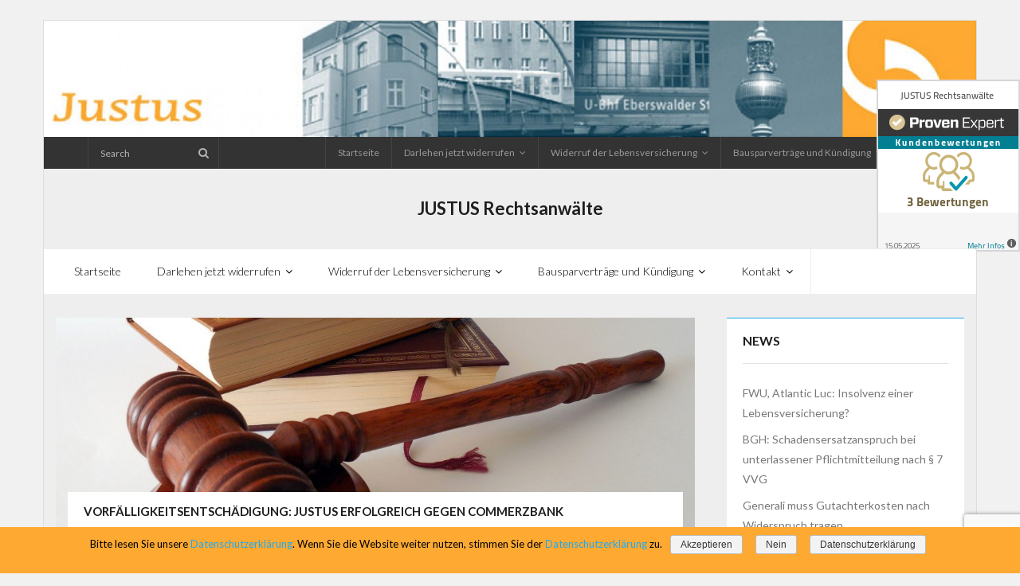

--- FILE ---
content_type: text/html; charset=UTF-8
request_url: https://widerruf-kuendigung.de/tag/rueckzahlung/
body_size: 40419
content:
<!DOCTYPE html>

<html lang="de">
<head>
<meta charset="UTF-8" />
<meta name="viewport" content="width=device-width" />
<link rel="profile" href="//gmpg.org/xfn/11" />
<link rel="pingback" href="https://widerruf-kuendigung.de/xmlrpc.php" />
<!--[if lt IE 9]>
<script src="https://widerruf-kuendigung.de/wp-content/themes/Melos-Pro/lib/scripts/html5.js" type="text/javascript"></script>
<![endif]-->

<title>Rückzahlung Archive - Widerruf und Kündigung: JUSTUS Rechtsanwälte</title>

<!-- This site is optimized with the Yoast SEO plugin v12.1 - https://yoast.com/wordpress/plugins/seo/ -->
<link rel="canonical" href="https://widerruf-kuendigung.de/tag/rueckzahlung/" />
<meta property="og:locale" content="de_DE" />
<meta property="og:type" content="object" />
<meta property="og:title" content="Rückzahlung Archive - Widerruf und Kündigung: JUSTUS Rechtsanwälte" />
<meta property="og:url" content="https://widerruf-kuendigung.de/tag/rueckzahlung/" />
<meta property="og:site_name" content="Widerruf und Kündigung: JUSTUS Rechtsanwälte" />
<meta name="twitter:card" content="summary" />
<meta name="twitter:title" content="Rückzahlung Archive - Widerruf und Kündigung: JUSTUS Rechtsanwälte" />
<script type='application/ld+json' class='yoast-schema-graph yoast-schema-graph--main'>{"@context":"https://schema.org","@graph":[{"@type":"WebSite","@id":"https://widerruf-kuendigung.de/#website","url":"https://widerruf-kuendigung.de/","name":"Widerruf und K\u00fcndigung: JUSTUS Rechtsanw\u00e4lte","potentialAction":{"@type":"SearchAction","target":"https://widerruf-kuendigung.de/?s={search_term_string}","query-input":"required name=search_term_string"}},{"@type":"CollectionPage","@id":"https://widerruf-kuendigung.de/tag/rueckzahlung/#webpage","url":"https://widerruf-kuendigung.de/tag/rueckzahlung/","inLanguage":"de","name":"R\u00fcckzahlung Archive - Widerruf und K\u00fcndigung: JUSTUS Rechtsanw\u00e4lte","isPartOf":{"@id":"https://widerruf-kuendigung.de/#website"}}]}</script>
<!-- / Yoast SEO plugin. -->

<link rel='dns-prefetch' href='//www.google.com' />
<link rel='dns-prefetch' href='//dl.dropboxusercontent.com' />
<link rel='dns-prefetch' href='//fonts.googleapis.com' />
<link rel='dns-prefetch' href='//s.w.org' />
<link rel="alternate" type="application/rss+xml" title="Widerruf und Kündigung: JUSTUS Rechtsanwälte &raquo; Feed" href="https://widerruf-kuendigung.de/feed/" />
<link rel="alternate" type="application/rss+xml" title="Widerruf und Kündigung: JUSTUS Rechtsanwälte &raquo; Kommentar-Feed" href="https://widerruf-kuendigung.de/comments/feed/" />
<link rel="alternate" type="application/rss+xml" title="Widerruf und Kündigung: JUSTUS Rechtsanwälte &raquo; Rückzahlung Schlagwort-Feed" href="https://widerruf-kuendigung.de/tag/rueckzahlung/feed/" />
		<script type="text/javascript">
			window._wpemojiSettings = {"baseUrl":"https:\/\/s.w.org\/images\/core\/emoji\/12.0.0-1\/72x72\/","ext":".png","svgUrl":"https:\/\/s.w.org\/images\/core\/emoji\/12.0.0-1\/svg\/","svgExt":".svg","source":{"concatemoji":"https:\/\/widerruf-kuendigung.de\/wp-includes\/js\/wp-emoji-release.min.js?ver=5.2.23"}};
			!function(e,a,t){var n,r,o,i=a.createElement("canvas"),p=i.getContext&&i.getContext("2d");function s(e,t){var a=String.fromCharCode;p.clearRect(0,0,i.width,i.height),p.fillText(a.apply(this,e),0,0);e=i.toDataURL();return p.clearRect(0,0,i.width,i.height),p.fillText(a.apply(this,t),0,0),e===i.toDataURL()}function c(e){var t=a.createElement("script");t.src=e,t.defer=t.type="text/javascript",a.getElementsByTagName("head")[0].appendChild(t)}for(o=Array("flag","emoji"),t.supports={everything:!0,everythingExceptFlag:!0},r=0;r<o.length;r++)t.supports[o[r]]=function(e){if(!p||!p.fillText)return!1;switch(p.textBaseline="top",p.font="600 32px Arial",e){case"flag":return s([55356,56826,55356,56819],[55356,56826,8203,55356,56819])?!1:!s([55356,57332,56128,56423,56128,56418,56128,56421,56128,56430,56128,56423,56128,56447],[55356,57332,8203,56128,56423,8203,56128,56418,8203,56128,56421,8203,56128,56430,8203,56128,56423,8203,56128,56447]);case"emoji":return!s([55357,56424,55356,57342,8205,55358,56605,8205,55357,56424,55356,57340],[55357,56424,55356,57342,8203,55358,56605,8203,55357,56424,55356,57340])}return!1}(o[r]),t.supports.everything=t.supports.everything&&t.supports[o[r]],"flag"!==o[r]&&(t.supports.everythingExceptFlag=t.supports.everythingExceptFlag&&t.supports[o[r]]);t.supports.everythingExceptFlag=t.supports.everythingExceptFlag&&!t.supports.flag,t.DOMReady=!1,t.readyCallback=function(){t.DOMReady=!0},t.supports.everything||(n=function(){t.readyCallback()},a.addEventListener?(a.addEventListener("DOMContentLoaded",n,!1),e.addEventListener("load",n,!1)):(e.attachEvent("onload",n),a.attachEvent("onreadystatechange",function(){"complete"===a.readyState&&t.readyCallback()})),(n=t.source||{}).concatemoji?c(n.concatemoji):n.wpemoji&&n.twemoji&&(c(n.twemoji),c(n.wpemoji)))}(window,document,window._wpemojiSettings);
		</script>
		<style type="text/css">
img.wp-smiley,
img.emoji {
	display: inline !important;
	border: none !important;
	box-shadow: none !important;
	height: 1em !important;
	width: 1em !important;
	margin: 0 .07em !important;
	vertical-align: -0.1em !important;
	background: none !important;
	padding: 0 !important;
}
</style>
	<link rel='stylesheet' id='wp-block-library-css'  href='https://widerruf-kuendigung.de/wp-includes/css/dist/block-library/style.min.css?ver=5.2.23' type='text/css' media='all' />
<link rel='stylesheet' id='contact-form-7-css'  href='https://widerruf-kuendigung.de/wp-content/plugins/contact-form-7/includes/css/styles.css?ver=5.1.4' type='text/css' media='all' />
<link rel='stylesheet' id='cookie-notice-front-css'  href='https://widerruf-kuendigung.de/wp-content/plugins/cookie-notice/css/front.min.css?ver=5.2.23' type='text/css' media='all' />
<link rel='stylesheet' id='encyclopedia-tooltips-css'  href='https://widerruf-kuendigung.de/wp-content/plugins/encyclopedia-lexicon-glossary-wiki-dictionary/assets/css/tooltips.css?ver=5.2.23' type='text/css' media='all' />
<link rel='stylesheet' id='encyclopedia-css'  href='https://widerruf-kuendigung.de/wp-content/plugins/encyclopedia-lexicon-glossary-wiki-dictionary/assets/css/encyclopedia.css?ver=5.2.23' type='text/css' media='all' />
<link rel='stylesheet' id='thinkup-google-fonts-css'  href='//fonts.googleapis.com/css?family=Lato%3A300%2C400%2C600%2C700&#038;subset=latin%2Clatin-ext' type='text/css' media='all' />
<link rel='stylesheet' id='thinkup-bootstrap-css'  href='https://widerruf-kuendigung.de/wp-content/themes/Melos-Pro/lib/extentions/bootstrap/css/bootstrap.min.css?ver=2.3.2' type='text/css' media='all' />
<link rel='stylesheet' id='thinkup-prettyPhoto-css'  href='https://widerruf-kuendigung.de/wp-content/themes/Melos-Pro/lib/extentions/prettyPhoto/css/prettyPhoto.css?ver=3.1.6' type='text/css' media='all' />
<link rel='stylesheet' id='thinkup-shortcodes-css'  href='https://widerruf-kuendigung.de/wp-content/themes/Melos-Pro/styles/style-shortcodes.css?ver=1.3.6' type='text/css' media='all' />
<link rel='stylesheet' id='thinkup-style-css'  href='https://widerruf-kuendigung.de/wp-content/themes/Melos-Pro/style.css?ver=1.3.6' type='text/css' media='all' />
<link rel='stylesheet' id='dashicons-css'  href='https://widerruf-kuendigung.de/wp-includes/css/dashicons.min.css?ver=5.2.23' type='text/css' media='all' />
<link rel='stylesheet' id='font-awesome-css'  href='https://widerruf-kuendigung.de/wp-content/themes/Melos-Pro/lib/extentions/font-awesome/css/font-awesome.min.css?ver=4.6.3' type='text/css' media='all' />
<link rel='stylesheet' id='thinkup-portfolio-css'  href='https://widerruf-kuendigung.de/wp-content/themes/Melos-Pro/styles/style-portfolio.css?ver=1.3.6' type='text/css' media='all' />
<link rel='stylesheet' id='thinkup-responsive-css'  href='https://widerruf-kuendigung.de/wp-content/themes/Melos-Pro/styles/style-responsive.css?ver=1.3.6' type='text/css' media='all' />
<script type='text/javascript' src='https://widerruf-kuendigung.de/wp-includes/js/jquery/jquery.js?ver=1.12.4-wp'></script>
<script type='text/javascript' src='https://widerruf-kuendigung.de/wp-includes/js/jquery/jquery-migrate.min.js?ver=1.4.1'></script>
<script type='text/javascript'>
/* <![CDATA[ */
var cnArgs = {"ajaxurl":"https:\/\/widerruf-kuendigung.de\/wp-admin\/admin-ajax.php","hideEffect":"slide","onScroll":"no","onScrollOffset":"100","cookieName":"cookie_notice_accepted","cookieValue":"true","cookieTime":"2592000","cookiePath":"\/","cookieDomain":"","redirection":"1","cache":"","refuse":"yes","revoke_cookies":"0","revoke_cookies_opt":"automatic","secure":"1"};
/* ]]> */
</script>
<script type='text/javascript' src='https://widerruf-kuendigung.de/wp-content/plugins/cookie-notice/js/front.min.js?ver=1.2.46'></script>
<script type='text/javascript' src='https://widerruf-kuendigung.de/wp-content/themes/Melos-Pro/lib/scripts/plugins/sticky/jquery.sticky.js?ver=true'></script>
<script type='text/javascript' src='https://widerruf-kuendigung.de/wp-content/themes/Melos-Pro/lib/scripts/plugins/videoBG/jquery.videoBG.js?ver=0.2'></script>
<script type='text/javascript'>
/* <![CDATA[ */
var PiTweetScroll = {"ajaxrequests":"https:\/\/widerruf-kuendigung.de\/wp-admin\/admin-ajax.php"};
/* ]]> */
</script>
<script type='text/javascript' src='https://widerruf-kuendigung.de/wp-content/themes/Melos-Pro/lib/widgets/twitterfeed/js/jquery.tweetscroll.js?ver=5.2.23'></script>
<link rel='https://api.w.org/' href='https://widerruf-kuendigung.de/wp-json/' />
<link rel="EditURI" type="application/rsd+xml" title="RSD" href="https://widerruf-kuendigung.de/xmlrpc.php?rsd" />
<link rel="wlwmanifest" type="application/wlwmanifest+xml" href="https://widerruf-kuendigung.de/wp-includes/wlwmanifest.xml" /> 
<meta name="generator" content="WordPress 5.2.23" />
<link rel="Shortcut Icon" type="image/x-icon" href="https://widerruf-kuendigung.de/wp-content/uploads/2015/12/cropped-justus_logo_komplett.jpg" /><style>#header,#header-sticky {background: #ffffff;border-bottom-color: #ffffff !important;}#header .menu > li > a span,#header-sticky .menu > li > a span {border-color: #ffffff;}.header-style2 #header-links {background: #ffffff;border-bottom-color: #ffffff !important;}.header-style2 #header .header-links > ul > li > a {border-color: #ffffff;}#header .menu > li.menu-hover > a,#header .menu > li.current-menu-item > a,#header .menu > li.current-menu-ancestor > a,#header .menu > li > a:hover,#header-sticky .menu > li.menu-hover > a,#header-sticky .menu > li.current-menu-item > a,#header-sticky .menu > li.current-menu-ancestor > a,#header-sticky .menu > li > a:hover {background: #fea932;}#header .header-links > ul > li a,#header-sticky .header-links > ul > li a {color: #000000;}.header-style2 #header .menu > li.menu-hover > a,.header-style2 #header .menu > li.current-menu-item > a,.header-style2 #header .menu > li.current-menu-ancestor > a,.header-style2 #header .menu > li > a:hover {	border-color: #000000;}#header .menu > li.menu-hover > a,#header .menu > li.current-menu-item > a,#header .menu > li.current-menu-ancestor > a,#header .menu > li > a:hover,#header-sticky .menu > li.menu-hover > a,#header-sticky .menu > li.current-menu-item > a,#header-sticky .menu > li.current-menu-ancestor > a,#header-sticky .menu > li > a:hover {color: #000000;}#header .menu > li.menu-hover > a span,#header .menu > li.current-menu-item > a span,#header .menu > li.current-menu-ancestor > a span,#header .menu > li > a:hover span,#header-sticky .menu > li.menu-hover > a span,#header-sticky .menu > li.current-menu-item > a span,#header-sticky .menu > li.current-menu-ancestor > a span,#header-sticky .menu > li > a:hover span {	border-color: #000000;}#header .header-links .sub-menu,#header-sticky .header-links .sub-menu {background: #ffffff;}#header .header-links .sub-menu li:hover,#header .header-links .sub-menu .current-menu-item,#header-sticky .header-links .sub-menu li:hover,#header-sticky .header-links .sub-menu .current-menu-item {background: #fea932;}#header .header-links .header-thinkupmega > .sub-menu > li:hover,#header-sticky .header-links .header-thinkupmega > .sub-menu > li:hover {background: inherit;}#header .header-links .sub-menu a,#header-sticky .header-links .sub-menu a {color: #000000;}#header .header-links .sub-menu a:hover,#header .header-links .sub-menu .current-menu-item a,#header-sticky .header-links .sub-menu a:hover,#header-sticky .header-links .sub-menu .current-menu-item a {color: #000000;}#header .header-links .sub-menu,#header .header-links .sub-menu li,#header-sticky .header-links .sub-menu,#header-sticky .header-links .sub-menu li {border-color: #fea932;}.header-style2 #header .header-links .sub-menu {border-color: #fea932;}#footer {background: #eaeaea;border: none;}#footer-core h3 {color: #000000;}#footer-core h3 span {border-color: #000000;}#footer-core,#footer-core p {color: #000000 !important;}#footer-core a {color: #5e5e5e !important;}#footer-core a:hover {color: #dd3333 !important;}</style>
<style type="text/css">
.sub-menu &gt; li {
position: static !important;
}

.sub-menu ul {
top: 5px !important;
left: -250px !important;
}
</style>
<link rel="icon" href="https://widerruf-kuendigung.de/wp-content/uploads/2015/12/cropped-justus_logo_komplett-32x32.jpg" sizes="32x32" />
<link rel="icon" href="https://widerruf-kuendigung.de/wp-content/uploads/2015/12/cropped-justus_logo_komplett-192x192.jpg" sizes="192x192" />
<link rel="apple-touch-icon-precomposed" href="https://widerruf-kuendigung.de/wp-content/uploads/2015/12/cropped-justus_logo_komplett-180x180.jpg" />
<meta name="msapplication-TileImage" content="https://widerruf-kuendigung.de/wp-content/uploads/2015/12/cropped-justus_logo_komplett-270x270.jpg" />
</head>

<body class="archive tag tag-rueckzahlung tag-78 cookies-not-set layout-sidebar-right layout-responsive layout-boxed pre-header-style1 header-style2 header-sticky scrollup-on blog-style2 group-blog" style="background: #F1F1F1;">
<div id="body-core" class="hfeed site">

	<header>
	<div id="site-header">

					<div class="custom-header"><img src="https://widerruf-kuendigung.de/wp-content/uploads/2016/02/cropped-justus-1.jpg" width="1600" height="200" alt=""></div>
			
		<div id="pre-header">
		<div class="wrap-safari">
		<div id="pre-header-core" class="main-navigation">
  
			
			<div id="pre-header-search"><div class="fa fa-search"></div>	<form method="get" class="searchform" action="https://widerruf-kuendigung.de/" role="search">
		<input type="text" class="search" name="s" value="" placeholder="Search" />
		<input type="submit" class="searchsubmit" name="submit" value="Search" />
	</form></div>
						<div id="pre-header-links-inner" class="header-links"><ul id="menu-startmenue-header" class="menu"><li id="menu-item-327" class="menu-item menu-item-type-custom menu-item-object-custom menu-item-327"><a href="/">Startseite</a></li>
<li id="menu-item-367" class="menu-item menu-item-type-post_type menu-item-object-page menu-item-has-children menu-item-367"><a href="https://widerruf-kuendigung.de/darlehen-jetzt-widerrufen/">Darlehen jetzt widerrufen</a>
<ul class="sub-menu">
	<li id="menu-item-1926" class="menu-item menu-item-type-post_type menu-item-object-post menu-item-has-children menu-item-1926"><a href="https://widerruf-kuendigung.de/autokredit-widerrufen/">Abgasskandal Autodarlehen widerrufen</a>
	<ul class="sub-menu">
		<li id="menu-item-1925" class="menu-item menu-item-type-post_type menu-item-object-post menu-item-1925"><a href="https://widerruf-kuendigung.de/vw-autofinanzierung-widerrufen/">Autofinanzierung, Autokredit widerrufen</a></li>
	</ul>
</li>
	<li id="menu-item-1497" class="menu-item menu-item-type-post_type menu-item-object-post menu-item-1497"><a href="https://widerruf-kuendigung.de/forward-prolongation-hilft-bei-darlehenswiderruf/">Forward-Prolongation hilft bei Darlehenswiderruf</a></li>
	<li id="menu-item-1449" class="menu-item menu-item-type-post_type menu-item-object-post menu-item-1449"><a href="https://widerruf-kuendigung.de/streitwert-beim-widerruf-eines-darlehensvertrages/">Streitwert beim Widerruf eines Darlehensvertrages</a></li>
	<li id="menu-item-1016" class="menu-item menu-item-type-post_type menu-item-object-post menu-item-has-children menu-item-1016"><a href="https://widerruf-kuendigung.de/immobilienkreditvertraege-auch-nach-juni-2016-widerrufen/">Immobilienkreditverträge auch nach Juni 2016 widerrufen</a>
	<ul class="sub-menu">
		<li id="menu-item-1627" class="menu-item menu-item-type-post_type menu-item-object-post menu-item-1627"><a href="https://widerruf-kuendigung.de/anschlussfinanzierung-bei-immobiliendarlehen-widerrufen/">Anschlussfinanzierung bei Immobiliendarlehen widerrufen</a></li>
		<li id="menu-item-1092" class="menu-item menu-item-type-post_type menu-item-object-post menu-item-1092"><a href="https://widerruf-kuendigung.de/widerruf-von-darlehensvertraegen-nach-fernabsatz/">Widerruf von Darlehensverträgen nach Fernabsatz</a></li>
		<li id="menu-item-1090" class="menu-item menu-item-type-post_type menu-item-object-post menu-item-1090"><a href="https://widerruf-kuendigung.de/psd-bank-rheinneckarsaar-widerruf-auch-nach-erloeschensfrist-moeglich/">PSD Bank RheinNeckarSaar, Widerruf auch nach Erlöschensfrist möglich</a></li>
		<li id="menu-item-1054" class="menu-item menu-item-type-post_type menu-item-object-post menu-item-1054"><a href="https://widerruf-kuendigung.de/dsl-bank-darlehen-auch-nach-dem-21-06-2016-widerrufbar/">DSL Bank: Widerruf nach dem 21.06.2016</a></li>
	</ul>
</li>
	<li id="menu-item-402" class="menu-item menu-item-type-post_type menu-item-object-page menu-item-has-children menu-item-402"><a href="https://widerruf-kuendigung.de/darlehen-jetzt-widerrufen/faq-10-fragen-zum-widerruf-von-kreditvertraegen-darlehen/">FAQ: 10 Fragen zum Widerruf von Kreditverträgen/ Darlehen</a>
	<ul class="sub-menu">
		<li id="menu-item-463" class="menu-item menu-item-type-post_type menu-item-object-post menu-item-463"><a href="https://widerruf-kuendigung.de/wieso-kann-ich-meinen-darlehensvertrag-widerrufen/">Warum kann ich meinen Darlehensvertrag noch heute widerrufen?</a></li>
		<li id="menu-item-462" class="menu-item menu-item-type-post_type menu-item-object-post menu-item-462"><a href="https://widerruf-kuendigung.de/was-bringt-mir-der-widerruf-des-darlehensvertrages/">Lohnt sich der Widerruf? Berechnungsbeispiel</a></li>
		<li id="menu-item-461" class="menu-item menu-item-type-post_type menu-item-object-post menu-item-461"><a href="https://widerruf-kuendigung.de/wie-lange-kann-ich-noch-widerrufen/">Wie lange kann ich noch widerrufen?</a></li>
	</ul>
</li>
	<li id="menu-item-483" class="menu-item menu-item-type-post_type menu-item-object-page menu-item-has-children menu-item-483"><a href="https://widerruf-kuendigung.de/die-vorfaelligkeitsentschaedigung/">Die Vorfälligkeitsentschädigung</a>
	<ul class="sub-menu">
		<li id="menu-item-473" class="menu-item menu-item-type-post_type menu-item-object-post menu-item-473"><a href="https://widerruf-kuendigung.de/hoehe-der-vorfaelligkeitsentschaedigung/">Höhe der Vorfälligkeitsentschädigung</a></li>
		<li id="menu-item-484" class="menu-item menu-item-type-post_type menu-item-object-post menu-item-484"><a href="https://widerruf-kuendigung.de/bgh-urteil-jetzt-vorfaelligkeitsentschaedigung-zurueck-fordern/">BGH: Bank hat keinen Anspruch auf Vorfälligkeitsentschädigung</a></li>
		<li id="menu-item-492" class="menu-item menu-item-type-post_type menu-item-object-post menu-item-492"><a href="https://widerruf-kuendigung.de/bgh-vorfaelligkeitsentschaedigung-minus-sondertilgungsrechte/">BGH: Vorfälligkeitsentschädigung minus Sondertilgungsrechte</a></li>
	</ul>
</li>
	<li id="menu-item-414" class="menu-item menu-item-type-post_type menu-item-object-page menu-item-has-children menu-item-414"><a href="https://widerruf-kuendigung.de/musterwiderrufsbelehrungen-liste/">Musterwiderrufsbelehrungen Liste</a>
	<ul class="sub-menu">
		<li id="menu-item-436" class="menu-item menu-item-type-post_type menu-item-object-page menu-item-436"><a href="https://widerruf-kuendigung.de/musterwiderrufsbelehrung-vom-01-01-2002-bis-01-09-2002/">Musterwiderrufsbelehrung vom 01.01.2002 bis 01.09.2002</a></li>
		<li id="menu-item-435" class="menu-item menu-item-type-post_type menu-item-object-page menu-item-435"><a href="https://widerruf-kuendigung.de/musterwiderrufsbelehrung-vom-02-09-2002-bis-07-12-2004/">Musterwiderrufsbelehrung vom 02.09.2002 bis 07.12.2004</a></li>
		<li id="menu-item-434" class="menu-item menu-item-type-post_type menu-item-object-page menu-item-434"><a href="https://widerruf-kuendigung.de/musterwiderrufsbelehrung-vom-08-12-2004-bis-31-03-2008/">Musterwiderrufsbelehrung vom 08.12.2004 bis 31.03.2008</a></li>
		<li id="menu-item-433" class="menu-item menu-item-type-post_type menu-item-object-page menu-item-433"><a href="https://widerruf-kuendigung.de/musterwiderrufsbelehrung-vom-01-04-2008-bis-03-08-2009/">Musterwiderrufsbelehrung vom 01.04.2008 bis 03.08.2009</a></li>
		<li id="menu-item-432" class="menu-item menu-item-type-post_type menu-item-object-page menu-item-432"><a href="https://widerruf-kuendigung.de/musterwiderrufsbelehrung-vom-04-08-2009-bis-10-06-2010/">Musterwiderrufsbelehrung vom 04.08.2009 bis 10.06.2010</a></li>
		<li id="menu-item-431" class="menu-item menu-item-type-post_type menu-item-object-page menu-item-431"><a href="https://widerruf-kuendigung.de/musterwiderrufsbelehrung-vom-11-06-2010-bis-29-07-2010/">Musterwiderrufsbelehrung vom 11.06.2010 bis 29.07.2010</a></li>
	</ul>
</li>
	<li id="menu-item-333" class="menu-item menu-item-type-taxonomy menu-item-object-category menu-item-has-children menu-item-333"><a href="https://widerruf-kuendigung.de/category/widerruf-darlehensvertraege/artikel-zum-widerruf-von-darlehen-krediten/">Artikel zum Widerruf von Darlehen/ Krediten</a>
	<ul class="sub-menu">
		<li id="menu-item-356" class="menu-item menu-item-type-post_type menu-item-object-post menu-item-356"><a href="https://widerruf-kuendigung.de/widerrufsjoker/">Widerrufsjoker</a></li>
		<li id="menu-item-692" class="menu-item menu-item-type-post_type menu-item-object-post menu-item-692"><a href="https://widerruf-kuendigung.de/widerrufsrecht-begrenzt-bundesrat-billigt-gesetz-zur-wohnimmobilienkreditrichtlinie/">Widerrufsrecht begrenzt: Bundesrat billigt Gesetz zur Wohnimmobilienkreditrichtlinie</a></li>
		<li id="menu-item-502" class="menu-item menu-item-type-post_type menu-item-object-post menu-item-502"><a href="https://widerruf-kuendigung.de/der-widerrufsjoker-sticht-ab-dem-21-juni-2016-nicht-mehr/">Der Widerrufsjoker sticht ab dem 21. Juni 2016 nicht mehr</a></li>
		<li id="menu-item-440" class="menu-item menu-item-type-post_type menu-item-object-post menu-item-440"><a href="https://widerruf-kuendigung.de/haeufige-fehler-in-widerrufsbelehrungen-checkliste/">Häufige Fehler in Widerrufsbelehrungen, Checkliste</a></li>
		<li id="menu-item-262" class="menu-item menu-item-type-post_type menu-item-object-page menu-item-262"><a href="https://widerruf-kuendigung.de/darlehen-u-kredite/">Darlehen und Kredite</a></li>
	</ul>
</li>
	<li id="menu-item-332" class="menu-item menu-item-type-taxonomy menu-item-object-category menu-item-has-children menu-item-332"><a href="https://widerruf-kuendigung.de/category/widerruf-darlehensvertraege/urteile-zum-widerruf-von-darlehen/">Urteile zum Widerruf von Darlehen</a>
	<ul class="sub-menu">
		<li id="menu-item-897" class="menu-item menu-item-type-post_type menu-item-object-post menu-item-897"><a href="https://widerruf-kuendigung.de/dralehenswiderruf-bundesgerichtshof-entscheidet-endlich/">Darlehenswiderruf: Bundesgerichtshof entscheidet endlich</a></li>
		<li id="menu-item-722" class="menu-item menu-item-type-post_type menu-item-object-post menu-item-722"><a href="https://widerruf-kuendigung.de/olg-hamm-widerruf-und-vorfaelligkeitsentschaedigung-zurueck-auch-jahre-nach-abloesung-des-kredits/">OLG Hamm: Widerruf und Vorfälligkeitsentschädigung zurück auch noch Jahre nach Ablösung des Kredits</a></li>
		<li id="menu-item-353" class="menu-item menu-item-type-post_type menu-item-object-post menu-item-353"><a href="https://widerruf-kuendigung.de/bgh-urteil-zum-widerruf-und-verwirkung/">BGH Urteil zum Widerruf und Verwirkung?</a></li>
		<li id="menu-item-354" class="menu-item menu-item-type-post_type menu-item-object-post menu-item-354"><a href="https://widerruf-kuendigung.de/sparkasse-fehlerhafte-widerrufsbelehrungen/">Sparkassen: Widerrufsbelehrungen oft fehlerhaft</a></li>
	</ul>
</li>
	<li id="menu-item-338" class="menu-item menu-item-type-taxonomy menu-item-object-category menu-item-has-children menu-item-338"><a href="https://widerruf-kuendigung.de/category/banken-und-sparkassen/">Banken und Sparkassen</a>
	<ul class="sub-menu">
		<li id="menu-item-1628" class="menu-item menu-item-type-post_type menu-item-object-post menu-item-1628"><a href="https://widerruf-kuendigung.de/barclaycard-kuendigen/">Barclaycard kündigen</a></li>
		<li id="menu-item-1530" class="menu-item menu-item-type-post_type menu-item-object-post menu-item-1530"><a href="https://widerruf-kuendigung.de/darlehenswiderruf-von-ing-diba/">Darlehenswiderruf von ING-DiBa</a></li>
		<li id="menu-item-783" class="menu-item menu-item-type-post_type menu-item-object-post menu-item-783"><a href="https://widerruf-kuendigung.de/allianz-lebensversicherung-widerruf-von-darlehensvertraegen/">Allianz Lebensversicherung: Widerruf von Darlehensverträgen</a></li>
		<li id="menu-item-782" class="menu-item menu-item-type-post_type menu-item-object-post menu-item-782"><a href="https://widerruf-kuendigung.de/auch-die-berliner-banken-verwenden-falsche-widerrufsbelehrungen/">Berliner Bank verwendet falsche Widerrufsbelehrungen</a></li>
		<li id="menu-item-760" class="menu-item menu-item-type-post_type menu-item-object-post menu-item-760"><a href="https://widerruf-kuendigung.de/berliner-volksbank-immobiliendarlehen-jetzt-widerrufen/">Berliner Volksbank: Immobiliendarlehen jetzt widerrufen</a></li>
		<li id="menu-item-746" class="menu-item menu-item-type-post_type menu-item-object-post menu-item-746"><a href="https://widerruf-kuendigung.de/bhw-bausparkasse-ag-wideruf-heute-noch-moeglich/">BHW Bausparkasse AG: Widerruf Immobiliendarlehen heute noch möglich</a></li>
		<li id="menu-item-747" class="menu-item menu-item-type-post_type menu-item-object-post menu-item-747"><a href="https://widerruf-kuendigung.de/deutsche-apotheker-und-aerztebank-eg-widerruf-in-vielen-faellen-moeglich/">Deutsche Apotheker- und Ärztebank eG – Widerruf in vielen Fällen möglich</a></li>
		<li id="menu-item-781" class="menu-item menu-item-type-post_type menu-item-object-post menu-item-781"><a href="https://widerruf-kuendigung.de/dsl-bank-widerrufsmoeglichkeiten/">DSL Bank: Widerrufsmöglichkeiten</a></li>
		<li id="menu-item-1631" class="menu-item menu-item-type-post_type menu-item-object-post menu-item-has-children menu-item-1631"><a href="https://widerruf-kuendigung.de/darlehenswiderruf-von-ing-diba/">Darlehenswiderruf von ING-DiBa</a>
		<ul class="sub-menu">
			<li id="menu-item-796" class="menu-item menu-item-type-post_type menu-item-object-post menu-item-796"><a href="https://widerruf-kuendigung.de/ing-diba-ag-darlehen-und-immobilienkredite-noch-bis-zum-21-06-2016-widerrufen/">ING-DiBa AG – Darlehen und Immobilienkredite noch bis zum 21.06.2016 widerrufen</a></li>
		</ul>
</li>
		<li id="menu-item-847" class="menu-item menu-item-type-post_type menu-item-object-post menu-item-847"><a href="https://widerruf-kuendigung.de/mlp-bank-widerrufsjoker-noch-bis-zum-21-06-moeglich/">MLP Bank: Widerruf möglich</a></li>
		<li id="menu-item-759" class="menu-item menu-item-type-post_type menu-item-object-post menu-item-759"><a href="https://widerruf-kuendigung.de/sparda-bank-baden-wuerttemberg-eg-darlehensvertraege-widerrufbar/">Sparda Bank Baden Württemberg eG: Darlehensverträge widerrufbar</a></li>
		<li id="menu-item-355" class="menu-item menu-item-type-post_type menu-item-object-post menu-item-355"><a href="https://widerruf-kuendigung.de/sparkasse-zur-rueckzahlung-der-vorfaelligkeitsentschaedigung-verurteilt/">Sparkasse zur Rückzahlung der Vorfälligkeitsentschädigung verurteilt</a></li>
		<li id="menu-item-788" class="menu-item menu-item-type-post_type menu-item-object-post menu-item-788"><a href="https://widerruf-kuendigung.de/immobiliendarlehen-von-volksbanken-und-sparkassen-nur-noch-bis-zum-21-06-2016-widerrufbar/">Immobiliendarlehen von Volksbanken und Sparkassen nur noch bis zum 21.06.2016 widerrufbar</a></li>
	</ul>
</li>
</ul>
</li>
<li id="menu-item-341" class="menu-item menu-item-type-post_type menu-item-object-post menu-item-has-children menu-item-341"><a href="https://widerruf-kuendigung.de/widerruf-der-lebensversicherung/">Widerruf der Lebensversicherung</a>
<ul class="sub-menu">
	<li id="menu-item-1532" class="menu-item menu-item-type-post_type menu-item-object-post menu-item-1532"><a href="https://widerruf-kuendigung.de/musterschreiben-widerspruch-lebensversicherungen/">Musterschreiben Widerspruch Lebensversicherungen</a></li>
	<li id="menu-item-1091" class="menu-item menu-item-type-post_type menu-item-object-post menu-item-has-children menu-item-1091"><a href="https://widerruf-kuendigung.de/widerruf-nach-kuendigung-moeglich/">Widerruf nach Kündigung möglich?</a>
	<ul class="sub-menu">
		<li id="menu-item-1626" class="menu-item menu-item-type-post_type menu-item-object-post menu-item-1626"><a href="https://widerruf-kuendigung.de/lebensversicherung-auch-6-jahre-nach-kuendigung-widerrufen/">Lebensversicherung auch 6 Jahre nach Kündigung widerrufen</a></li>
	</ul>
</li>
	<li id="menu-item-342" class="menu-item menu-item-type-post_type menu-item-object-post menu-item-has-children menu-item-342"><a href="https://widerruf-kuendigung.de/widerruf-der-lebensversicherung-lohnt-sich-das/">Widerruf der Lebensversicherung, lohnt sich das?</a>
	<ul class="sub-menu">
		<li id="menu-item-1490" class="menu-item menu-item-type-post_type menu-item-object-post menu-item-1490"><a href="https://widerruf-kuendigung.de/vorteile-durch-versicherungswiderruf/">Vorteile durch Versicherungswiderruf</a></li>
		<li id="menu-item-1111" class="menu-item menu-item-type-post_type menu-item-object-post menu-item-1111"><a href="https://widerruf-kuendigung.de/streitwert-oder-gegenstandswert-beim-widerruf/">Streitwert oder Gegenstandswert beim Widerruf</a></li>
		<li id="menu-item-1006" class="menu-item menu-item-type-post_type menu-item-object-post menu-item-1006"><a href="https://widerruf-kuendigung.de/warum-sich-die-rueckabwicklung-der-fondsgebundenen-lebens-oder-renten-versicherung-lohnt/">Warum sich die Rückabwicklung der fondsgebundenen Lebens- oder Rentenversicherung lohnt</a></li>
		<li id="menu-item-1005" class="menu-item menu-item-type-post_type menu-item-object-post menu-item-1005"><a href="https://widerruf-kuendigung.de/vorsicht-vor-unserioese-dienstleister-beim-widerruf-von-versicherungen/">Vorsicht vor unseriösen Dienstleister beim Widerruf von Versicherungen</a></li>
		<li id="menu-item-1009" class="menu-item menu-item-type-post_type menu-item-object-post menu-item-1009"><a href="https://widerruf-kuendigung.de/ausgezahlte-rueckkaufswerte-falsch-berechnet-jetzt-geld-nachfordern/">Ausgezahlter Rückkaufswert falsch berechnet: jetzt Geld nachfordern</a></li>
		<li id="menu-item-914" class="menu-item menu-item-type-post_type menu-item-object-post menu-item-914"><a href="https://widerruf-kuendigung.de/nutzungsentschaedigung-welchen-betrag-kann-der-versicherungsnehmer-fordern/">Nutzungsentschädigung: Welchen Betrag kann der Versicherungsnehmer fordern?</a></li>
		<li id="menu-item-1007" class="menu-item menu-item-type-post_type menu-item-object-post menu-item-1007"><a href="https://widerruf-kuendigung.de/vorsicht-bei-neu-bzw-nachbelehrung-von-versicherungen-ueber-das-widerrufsrecht/">Vorsicht bei Neu- bzw. Nachbelehrung von Versicherungen über das Widerrufsrecht</a></li>
		<li id="menu-item-1003" class="menu-item menu-item-type-post_type menu-item-object-post menu-item-1003"><a href="https://widerruf-kuendigung.de/unwirksame-klauseln-in-versicherungsvertraege-zuviel-gezahlte-betraege-zurueckfordern/">Unwirksame Klauseln in Versicherungsverträgen – Zuviel gezahlte Beträge zurückfordern!</a></li>
	</ul>
</li>
	<li id="menu-item-1145" class="menu-item menu-item-type-post_type menu-item-object-post menu-item-1145"><a href="https://widerruf-kuendigung.de/aufklaerungspflichten-bei-lebens-und-rentenversicherungen/">Aufklärungspflichten bei Lebens-und Rentenversicherungen</a></li>
	<li id="menu-item-261" class="menu-item menu-item-type-post_type menu-item-object-page menu-item-has-children menu-item-261"><a href="https://widerruf-kuendigung.de/widerspruch-der-lebensversicherung-durch-rechtsanwalt/">Widerspruch der Lebensversicherung durch Rechtsanwalt</a>
	<ul class="sub-menu">
		<li id="menu-item-1515" class="menu-item menu-item-type-post_type menu-item-object-post menu-item-1515"><a href="https://widerruf-kuendigung.de/lebensversicherung-prorendita-widerrufen/">Lebensversicherung Prorendita widerrufen</a></li>
		<li id="menu-item-1469" class="menu-item menu-item-type-post_type menu-item-object-post menu-item-1469"><a href="https://widerruf-kuendigung.de/standard-life-versicherung-widerrufen/">Standard Life Versicherung widerrufen</a></li>
		<li id="menu-item-873" class="menu-item menu-item-type-post_type menu-item-object-post menu-item-873"><a href="https://widerruf-kuendigung.de/aachenmuenchener-lebensversicherung-ag-widerruf-der-rentenversicherung-moeglich/">AachenMünchener Lebensversicherung AG: Widerruf möglich</a></li>
		<li id="menu-item-953" class="menu-item menu-item-type-post_type menu-item-object-post menu-item-953"><a href="https://widerruf-kuendigung.de/widerspruch-bei-allianz-lebensversicherung-immer-noch-moeglich/">Widerspruch bei Allianz Lebensversicherung immer noch möglich</a></li>
		<li id="menu-item-1177" class="menu-item menu-item-type-post_type menu-item-object-post menu-item-1177"><a href="https://widerruf-kuendigung.de/allianz-riester-rente-versicherungsnehmer-koennen-ueberschuesse-nachfordern/">Allianz Riester Rente: Versicherungsnehmer können Überschüsse nachfordern</a></li>
		<li id="menu-item-1058" class="menu-item menu-item-type-post_type menu-item-object-post menu-item-1058"><a href="https://widerruf-kuendigung.de/widerruf-axa-lebensversicherung/">Widerruf AXA Lebensversicherung</a></li>
		<li id="menu-item-1276" class="menu-item menu-item-type-post_type menu-item-object-post menu-item-1276"><a href="https://widerruf-kuendigung.de/lebensversicherungen-der-canada-life-widersprechen/">Lebensversicherungen der Canada Life widersprechen</a></li>
		<li id="menu-item-952" class="menu-item menu-item-type-post_type menu-item-object-post menu-item-952"><a href="https://widerruf-kuendigung.de/clerical-medical-cmi-und-die-widerrufsloesung/">Clerical Medical (CMI) und die Widerrufslösung</a></li>
		<li id="menu-item-1275" class="menu-item menu-item-type-post_type menu-item-object-post menu-item-1275"><a href="https://widerruf-kuendigung.de/dbv-winterthur-widersprechen/">DBV Winterthur widersprechen</a></li>
		<li id="menu-item-1059" class="menu-item menu-item-type-post_type menu-item-object-post menu-item-1059"><a href="https://widerruf-kuendigung.de/debeka-versicherung-kuendigen-oder-beenden/">Debeka Versicherung kündigen oder beenden</a></li>
		<li id="menu-item-1057" class="menu-item menu-item-type-post_type menu-item-object-post menu-item-1057"><a href="https://widerruf-kuendigung.de/widerruf-devk-lebensversicherung/">Widerruf DEVK Lebensversicherung</a></li>
		<li id="menu-item-1004" class="menu-item menu-item-type-post_type menu-item-object-post menu-item-1004"><a href="https://widerruf-kuendigung.de/generali-versicherung-beenden/">Generali Versicherung Widerruf</a></li>
		<li id="menu-item-1056" class="menu-item menu-item-type-post_type menu-item-object-post menu-item-1056"><a href="https://widerruf-kuendigung.de/widerruf-versicherungsvertrag-gothaer-versicherung/">Widerruf Versicherungsvertrag Gothaer Versicherung</a></li>
		<li id="menu-item-1074" class="menu-item menu-item-type-post_type menu-item-object-post menu-item-1074"><a href="https://widerruf-kuendigung.de/huk-coburg-rueckabwicklung-der-lebensversicherung/">HUK Coburg: Rückabwicklung der Lebensversicherung</a></li>
		<li id="menu-item-1629" class="menu-item menu-item-type-post_type menu-item-object-post menu-item-1629"><a href="https://widerruf-kuendigung.de/innova-und-mlr-fonds-erfolgreich-widerrufen/">Innova und MLR Fonds erfolgreich widerrufen</a></li>
		<li id="menu-item-1053" class="menu-item menu-item-type-post_type menu-item-object-post menu-item-1053"><a href="https://widerruf-kuendigung.de/liberty-europe-widerspruch-kann-lukrativ-sein/">Liberty Europe: Widerspruch kann lukrativ sein</a></li>
		<li id="menu-item-339" class="menu-item menu-item-type-post_type menu-item-object-page menu-item-has-children menu-item-339"><a href="https://widerruf-kuendigung.de/widerspruch-der-lebensversicherung-durch-rechtsanwalt/widerruf-der-heildelberger-leben-mlp-lebensversicherung/">Widerruf der Heidelberger Leben/ MLP Lebensversicherung</a>
		<ul class="sub-menu">
			<li id="menu-item-636" class="menu-item menu-item-type-post_type menu-item-object-post menu-item-636"><a href="https://widerruf-kuendigung.de/mlp-lebens-und-rentenversicherungen-vor-august-2001-widerspruch-heute-noch-moeglich/">MLP Lebens- und Rentenversicherungen vor August 2001: Widerspruch heute noch möglich</a></li>
		</ul>
</li>
		<li id="menu-item-1008" class="menu-item menu-item-type-post_type menu-item-object-post menu-item-1008"><a href="https://widerruf-kuendigung.de/widerspruch-gegen-lebens-und-rentenversicherungsvertraege-der-nuernberger-versicherung/">Widerspruch gegen Lebens- und Rentenversicherungsverträge der Nürnberger Versicherung</a></li>
		<li id="menu-item-1055" class="menu-item menu-item-type-post_type menu-item-object-post menu-item-1055"><a href="https://widerruf-kuendigung.de/provinzial-vorteile-eines-widerspruches/">Provinzial: Vorteile eines Widerspruches</a></li>
		<li id="menu-item-1176" class="menu-item menu-item-type-post_type menu-item-object-post menu-item-has-children menu-item-1176"><a href="https://widerruf-kuendigung.de/quantum-leben-und-die-lebensversicherung-select-investment-bond-argyle-fund/">Quantum Leben und die Lebensversicherung Select Investment Bond, Argyle Fund</a>
		<ul class="sub-menu">
			<li id="menu-item-1481" class="menu-item menu-item-type-post_type menu-item-object-post menu-item-1481"><a href="https://widerruf-kuendigung.de/aventor-fonds-wird-liquidiert/">Aventor Fonds wird liquidiert</a></li>
		</ul>
</li>
		<li id="menu-item-908" class="menu-item menu-item-type-post_type menu-item-object-post menu-item-908"><a href="https://widerruf-kuendigung.de/ruerup-und-riester-rentenversicherungen-widerrufbar/">Rürup- und Riester Rentenversicherungen widerrufbar</a></li>
		<li id="menu-item-925" class="menu-item menu-item-type-post_type menu-item-object-post menu-item-925"><a href="https://widerruf-kuendigung.de/rv-versicherung-lebensversicherungen-koennen-oft-lukrativ-widerrufen-werden/">R+V Versicherung: Lebensversicherung lukrativ widerrufen</a></li>
		<li id="menu-item-1052" class="menu-item menu-item-type-post_type menu-item-object-post menu-item-has-children menu-item-1052"><a href="https://widerruf-kuendigung.de/skandia-lebensversicherung-ausstieg-durch-widerspruch/">Skandia Lebensversicherung: Ausstieg durch Widerspruch</a>
		<ul class="sub-menu">
			<li id="menu-item-1653" class="menu-item menu-item-type-post_type menu-item-object-post menu-item-1653"><a href="https://widerruf-kuendigung.de/skandia-euro-guaranteed-20xx-wird-aufgeloest/">Skandia Euro Guaranteed 20XX wird aufgelöst</a></li>
		</ul>
</li>
		<li id="menu-item-1630" class="menu-item menu-item-type-post_type menu-item-object-post menu-item-1630"><a href="https://widerruf-kuendigung.de/wwk-lebensversicherung-widerrufen/">WWK Lebensversicherung widerrufen</a></li>
	</ul>
</li>
	<li id="menu-item-612" class="menu-item menu-item-type-post_type menu-item-object-page menu-item-has-children menu-item-612"><a href="https://widerruf-kuendigung.de/prismalife-lebensversicherungen/">PrismaLife Lebensversicherungen</a>
	<ul class="sub-menu">
		<li id="menu-item-1458" class="menu-item menu-item-type-post_type menu-item-object-post menu-item-1458"><a href="https://widerruf-kuendigung.de/erfolg-gegen-afa-ag-und-prismalife/">Erfolg gegen AFA AG und PrismaLife</a></li>
		<li id="menu-item-1152" class="menu-item menu-item-type-post_type menu-item-object-post menu-item-1152"><a href="https://widerruf-kuendigung.de/ava-ag-klagt-vermittlungskosten-ein/">AVA AG klagt Vermittlungskosten ein</a></li>
		<li id="menu-item-613" class="menu-item menu-item-type-post_type menu-item-object-post menu-item-613"><a href="https://widerruf-kuendigung.de/urteil-prismalife-widerruf-und-rueckabwicklung-noch-heute-moeglich/">Urteil: PrismaLife, Widerruf und Rückabwicklung noch heute möglich</a></li>
	</ul>
</li>
	<li id="menu-item-1390" class="menu-item menu-item-type-post_type menu-item-object-post menu-item-1390"><a href="https://widerruf-kuendigung.de/ruecktritt-von-der-lebensversicherung/">Rücktritt von der Lebensversicherung</a></li>
	<li id="menu-item-393" class="menu-item menu-item-type-taxonomy menu-item-object-category menu-item-has-children menu-item-393"><a href="https://widerruf-kuendigung.de/category/widerruf-lebensversicherungen/urteile-widerruf-lebensversicherungen/">Urteile Widerruf Widerspruch von Lebensversicherungen</a>
	<ul class="sub-menu">
		<li id="menu-item-1073" class="menu-item menu-item-type-post_type menu-item-object-post menu-item-1073"><a href="https://widerruf-kuendigung.de/bgh-urteil-vom-14-10-2015-zur-unanwendbarkeit-der-jahresfrist/">BGH, Urteil vom 14. 10. 2015 zur Unanwendbarkeit der Jahresfrist</a></li>
		<li id="menu-item-840" class="menu-item menu-item-type-post_type menu-item-object-page menu-item-840"><a href="https://widerruf-kuendigung.de/urteile-zum-widerruf-von-lebensversicherungen/">Urteile zum Widerruf von Lebensversicherungen</a></li>
		<li id="menu-item-394" class="menu-item menu-item-type-post_type menu-item-object-post menu-item-394"><a href="https://widerruf-kuendigung.de/bgh-eroeffnet-widerspruch-und-rueckabwicklung-der-lebensversicherung/">BGH eröffnet Widerspruch und Rückabwicklung der Lebensversicherung</a></li>
		<li id="menu-item-340" class="menu-item menu-item-type-post_type menu-item-object-post menu-item-340"><a href="https://widerruf-kuendigung.de/bgh-erlaubt-rueckabwicklung-von-lebensversicherungen-nach-jahren/">BGH erlaubt Rückabwicklung von Lebensversicherungen nach Jahren</a></li>
	</ul>
</li>
</ul>
</li>
<li id="menu-item-352" class="align-rtl menu-item menu-item-type-post_type menu-item-object-post menu-item-has-children menu-item-352"><a href="https://widerruf-kuendigung.de/bausparvertraege-und-kuendigung/">Bausparverträge und Kündigung</a>
<ul class="sub-menu">
	<li id="menu-item-1450" class="menu-item menu-item-type-post_type menu-item-object-post menu-item-1450"><a href="https://widerruf-kuendigung.de/bausparer-nach-der-bgh-entscheidung/">Bausparer nach der BGH Entscheidung</a></li>
	<li id="menu-item-1075" class="menu-item menu-item-type-taxonomy menu-item-object-category menu-item-has-children menu-item-1075"><a href="https://widerruf-kuendigung.de/category/kuendigung-bausparvertrag/urteile-kuendigung-bausparvertraege/">Urteile Kündigung Bausparverträge</a>
	<ul class="sub-menu">
		<li id="menu-item-1426" class="menu-item menu-item-type-post_type menu-item-object-post menu-item-1426"><a href="https://widerruf-kuendigung.de/bundesgerichtshof-urteil-zur-kuendigung-von-bausparvertraegen/">Bundesgerichtshof Urteil zur Kündigung von Bausparverträgen</a></li>
		<li id="menu-item-351" class="menu-item menu-item-type-post_type menu-item-object-post menu-item-351"><a href="https://widerruf-kuendigung.de/urteile-zum-kuendigungsrecht-von-bausparkassen/">Urteile zum Kündigungsrecht von Bausparkassen</a></li>
		<li id="menu-item-1144" class="menu-item menu-item-type-post_type menu-item-object-post menu-item-1144"><a href="https://widerruf-kuendigung.de/kuendigung-der-wuestenrot-bausparkasse-ag-unwirksam/">Kündigung der Wüstenrot Bausparkasse AG unwirksam</a></li>
		<li id="menu-item-1143" class="menu-item menu-item-type-post_type menu-item-object-post menu-item-1143"><a href="https://widerruf-kuendigung.de/olg-celle-klagen-von-bausparern/">OLG Celle: Klagen von Bausparern</a></li>
	</ul>
</li>
	<li id="menu-item-1141" class="menu-item menu-item-type-post_type menu-item-object-post menu-item-1141"><a href="https://widerruf-kuendigung.de/darlehensgebuehren-bei-bausparvertraegen-zurueck/">Darlehensgebühren bei Bausparverträgen zurückfordern</a></li>
	<li id="menu-item-386" class="align-rtl menu-item menu-item-type-post_type menu-item-object-page menu-item-has-children menu-item-386"><a href="https://widerruf-kuendigung.de/kuendigung-durch-bausparkassen/">Kündigung durch Bausparkassen</a>
	<ul class="sub-menu">
		<li id="menu-item-1378" class="menu-item menu-item-type-post_type menu-item-object-post menu-item-1378"><a href="https://widerruf-kuendigung.de/aachener-bausparkasse-ag/">Aachener Bausparkasse AG</a></li>
		<li id="menu-item-1376" class="menu-item menu-item-type-post_type menu-item-object-post menu-item-1376"><a href="https://widerruf-kuendigung.de/alte-leipziger-kuendigt-bausparvertraege/">Alte Leipziger kündigt Bausparverträge</a></li>
		<li id="menu-item-1377" class="menu-item menu-item-type-post_type menu-item-object-post menu-item-1377"><a href="https://widerruf-kuendigung.de/bausparkasse-mainz-ag/">Bausparkasse Mainz AG</a></li>
		<li id="menu-item-1374" class="menu-item menu-item-type-post_type menu-item-object-post menu-item-1374"><a href="https://widerruf-kuendigung.de/deutsche-bank-bauspar-ag-kuendigt-bausparern/">Deutsche Bank Bauspar AG kündigt Bausparern</a></li>
		<li id="menu-item-1142" class="menu-item menu-item-type-post_type menu-item-object-post menu-item-1142"><a href="https://widerruf-kuendigung.de/kuendigung-der-deutschen-bausparkasse-badenia-ag-unwirksam/">Kündigung der Deutschen Bausparkasse Badenia AG unwirksam</a></li>
		<li id="menu-item-1373" class="menu-item menu-item-type-post_type menu-item-object-post menu-item-1373"><a href="https://widerruf-kuendigung.de/kuendigung-der-deutscher-ring-bausparkasse-ag/">Kündigung der Deutscher Ring Bausparkasse AG</a></li>
		<li id="menu-item-1345" class="menu-item menu-item-type-post_type menu-item-object-post menu-item-1345"><a href="https://widerruf-kuendigung.de/kuendigung-seitens-der-bhw-bausparkasse-ag/">Kündigung seitens der BHW Bausparkasse AG</a></li>
		<li id="menu-item-1347" class="menu-item menu-item-type-post_type menu-item-object-post menu-item-1347"><a href="https://widerruf-kuendigung.de/debeka-kuendigt-bausparvertraege/">Debeka Bausparkasse kündigt Bausparverträge</a></li>
		<li id="menu-item-1348" class="menu-item menu-item-type-post_type menu-item-object-post menu-item-1348"><a href="https://widerruf-kuendigung.de/kuendigung-der-lbs-westdeutsche-landesbausparkasse/">Kündigung der LBS Westdeutsche Landesbausparkasse</a></li>
		<li id="menu-item-1346" class="menu-item menu-item-type-post_type menu-item-object-post menu-item-1346"><a href="https://widerruf-kuendigung.de/schwaebisch-hall-kuendigt-bausparvertraege/">Schwäbisch Hall kündigt Bausparverträge</a></li>
		<li id="menu-item-1375" class="menu-item menu-item-type-post_type menu-item-object-post menu-item-1375"><a href="https://widerruf-kuendigung.de/signal-iduna-bauspar-ag/">Signal Iduna Bauspar AG</a></li>
		<li id="menu-item-350" class="menu-item menu-item-type-post_type menu-item-object-post menu-item-350"><a href="https://widerruf-kuendigung.de/wuestenrot-bausparkasse-kuendigung-des-bausparvertrages-unwirksam/">Wüstenrot Bausparkasse AG: Kündigung des Bausparvertrages unwirksam</a></li>
	</ul>
</li>
	<li id="menu-item-1072" class="menu-item menu-item-type-post_type menu-item-object-post menu-item-1072"><a href="https://widerruf-kuendigung.de/kuendigung-eines-bausparvertrags/">Kündigung eines Bausparvertrags</a></li>
	<li id="menu-item-335" class="align-rtl menu-item menu-item-type-taxonomy menu-item-object-category menu-item-335"><a href="https://widerruf-kuendigung.de/category/kuendigung-bausparvertrag/bausparvertrag-und-kuendigung-artikel-und-news/">Bausparvertrag und Kündigung, Artikel und News</a></li>
</ul>
</li>
<li id="menu-item-121" class="align-rtl menu-item menu-item-type-post_type menu-item-object-page menu-item-has-children menu-item-121"><a target="_blank" rel="noopener noreferrer" href="https://widerruf-kuendigung.de/kontakt/">Kontakt</a>
<ul class="sub-menu">
	<li id="menu-item-119" class="align-rtl menu-item menu-item-type-post_type menu-item-object-page menu-item-has-children menu-item-119"><a href="https://widerruf-kuendigung.de/team-justus-rechtsanwaelte/">Das Team</a>
	<ul class="sub-menu">
		<li id="menu-item-587" class="menu-item menu-item-type-post_type menu-item-object-team menu-item-587"><a href="https://widerruf-kuendigung.de/team/knud-j-steffan-fachanwalt-fuer-bank-und-kapitalmarktrecht-berlin/">Knud J. Steffan, Fachanwalt für Bank- und Kapitalmarktrecht, Berlin</a></li>
		<li id="menu-item-1610" class="menu-item menu-item-type-post_type menu-item-object-team menu-item-1610"><a href="https://widerruf-kuendigung.de/team/grit-rahn-rechtsanwaeltin/">Grit Rahn, geb. Felgenträger Rechtsanwältin</a></li>
		<li id="menu-item-1307" class="menu-item menu-item-type-post_type menu-item-object-team menu-item-1307"><a href="https://widerruf-kuendigung.de/team/michael-kraft-rechtsanwalt/">Michael Kraft, Rechtsanwalt</a></li>
		<li id="menu-item-1306" class="menu-item menu-item-type-post_type menu-item-object-team menu-item-1306"><a href="https://widerruf-kuendigung.de/team/barbara-rybol-mediation/">Barbara Rybol, Mediation</a></li>
	</ul>
</li>
	<li id="menu-item-886" class="menu-item menu-item-type-post_type menu-item-object-page menu-item-886"><a href="https://widerruf-kuendigung.de/wir-suchen-sie-rechtsanwaltin-bank-und-kapitalmarktrecht/">Wir suchen Sie: Rechtsanwalt/in Bank- und Kapitalmarktrecht</a></li>
	<li id="menu-item-1411" class="menu-item menu-item-type-post_type menu-item-object-post menu-item-1411"><a href="https://widerruf-kuendigung.de/it-student-gesucht/">IT – Student/in gesucht</a></li>
	<li id="menu-item-371" class="align-rtl menu-item menu-item-type-post_type menu-item-object-page menu-item-has-children menu-item-371"><a href="https://widerruf-kuendigung.de/formulare-widerruf-und-kuendigung/">Muster und Formulare zum Widerruf, Widerspruch und Kündigung</a>
	<ul class="sub-menu">
		<li id="menu-item-1542" class="menu-item menu-item-type-post_type menu-item-object-post menu-item-1542"><a href="https://widerruf-kuendigung.de/musterschreiben-widerspruch-lebensversicherungen/">Musterschreiben Widerspruch Lebensversicherungen</a></li>
		<li id="menu-item-520" class="align-rtl menu-item menu-item-type-post_type menu-item-object-page menu-item-520"><a href="https://widerruf-kuendigung.de/kuendigung-durch-bausparkassen/musterschreiben-einspruch-gegen-kuendigung-der-bausparkasse/">Musterschreiben bei Kündigung des Bausparvertrages</a></li>
	</ul>
</li>
	<li id="menu-item-120" class="align-rtl menu-item menu-item-type-post_type menu-item-object-page menu-item-120"><a href="https://widerruf-kuendigung.de/kontakt/impressum/">Impressum</a></li>
</ul>
</li>
</ul></div>			
		</div>
		</div>
		</div>
		<!-- #pre-header -->

				<div id="header">
		<div id="header-core">

			
			<div id="logo">
			<a rel="home" href="https://widerruf-kuendigung.de/"><h1 rel="home" class="site-title" title="Widerruf und Kündigung: JUSTUS Rechtsanwälte">JUSTUS Rechtsanwälte</h1></a>
			</div>

			
			
			<div id="header-links" class="main-navigation">
			<div id="header-links-inner" class="header-links">

				<ul id="menu-startmenue-header-1" class="menu"><li id="menu-item-327" class="menu-item menu-item-type-custom menu-item-object-custom"><a href="/"><span>Startseite</span></a></li>
<li id="menu-item-367" class="menu-item menu-item-type-post_type menu-item-object-page menu-item-has-children"><a href="https://widerruf-kuendigung.de/darlehen-jetzt-widerrufen/"><span>Darlehen jetzt widerrufen</span></a>
<ul class="sub-menu">
	<li id="menu-item-1926" class="menu-item menu-item-type-post_type menu-item-object-post menu-item-has-children"><a href="https://widerruf-kuendigung.de/autokredit-widerrufen/">Abgasskandal Autodarlehen widerrufen</a>
	<ul class="sub-menu">
		<li id="menu-item-1925" class="menu-item menu-item-type-post_type menu-item-object-post"><a href="https://widerruf-kuendigung.de/vw-autofinanzierung-widerrufen/">Autofinanzierung, Autokredit widerrufen</a></li>
	</ul>
</li>
	<li id="menu-item-1497" class="menu-item menu-item-type-post_type menu-item-object-post"><a href="https://widerruf-kuendigung.de/forward-prolongation-hilft-bei-darlehenswiderruf/">Forward-Prolongation hilft bei Darlehenswiderruf</a></li>
	<li id="menu-item-1449" class="menu-item menu-item-type-post_type menu-item-object-post"><a href="https://widerruf-kuendigung.de/streitwert-beim-widerruf-eines-darlehensvertrages/">Streitwert beim Widerruf eines Darlehensvertrages</a></li>
	<li id="menu-item-1016" class="menu-item menu-item-type-post_type menu-item-object-post menu-item-has-children"><a href="https://widerruf-kuendigung.de/immobilienkreditvertraege-auch-nach-juni-2016-widerrufen/">Immobilienkreditverträge auch nach Juni 2016 widerrufen</a>
	<ul class="sub-menu">
		<li id="menu-item-1627" class="menu-item menu-item-type-post_type menu-item-object-post"><a href="https://widerruf-kuendigung.de/anschlussfinanzierung-bei-immobiliendarlehen-widerrufen/">Anschlussfinanzierung bei Immobiliendarlehen widerrufen</a></li>
		<li id="menu-item-1092" class="menu-item menu-item-type-post_type menu-item-object-post"><a href="https://widerruf-kuendigung.de/widerruf-von-darlehensvertraegen-nach-fernabsatz/">Widerruf von Darlehensverträgen nach Fernabsatz</a></li>
		<li id="menu-item-1090" class="menu-item menu-item-type-post_type menu-item-object-post"><a href="https://widerruf-kuendigung.de/psd-bank-rheinneckarsaar-widerruf-auch-nach-erloeschensfrist-moeglich/">PSD Bank RheinNeckarSaar, Widerruf auch nach Erlöschensfrist möglich</a></li>
		<li id="menu-item-1054" class="menu-item menu-item-type-post_type menu-item-object-post"><a href="https://widerruf-kuendigung.de/dsl-bank-darlehen-auch-nach-dem-21-06-2016-widerrufbar/">DSL Bank: Widerruf nach dem 21.06.2016</a></li>
	</ul>
</li>
	<li id="menu-item-402" class="menu-item menu-item-type-post_type menu-item-object-page menu-item-has-children"><a href="https://widerruf-kuendigung.de/darlehen-jetzt-widerrufen/faq-10-fragen-zum-widerruf-von-kreditvertraegen-darlehen/">FAQ: 10 Fragen zum Widerruf von Kreditverträgen/ Darlehen</a>
	<ul class="sub-menu">
		<li id="menu-item-463" class="menu-item menu-item-type-post_type menu-item-object-post"><a href="https://widerruf-kuendigung.de/wieso-kann-ich-meinen-darlehensvertrag-widerrufen/">Warum kann ich meinen Darlehensvertrag noch heute widerrufen?</a></li>
		<li id="menu-item-462" class="menu-item menu-item-type-post_type menu-item-object-post"><a href="https://widerruf-kuendigung.de/was-bringt-mir-der-widerruf-des-darlehensvertrages/">Lohnt sich der Widerruf? Berechnungsbeispiel</a></li>
		<li id="menu-item-461" class="menu-item menu-item-type-post_type menu-item-object-post"><a href="https://widerruf-kuendigung.de/wie-lange-kann-ich-noch-widerrufen/">Wie lange kann ich noch widerrufen?</a></li>
	</ul>
</li>
	<li id="menu-item-483" class="menu-item menu-item-type-post_type menu-item-object-page menu-item-has-children"><a href="https://widerruf-kuendigung.de/die-vorfaelligkeitsentschaedigung/">Die Vorfälligkeitsentschädigung</a>
	<ul class="sub-menu">
		<li id="menu-item-473" class="menu-item menu-item-type-post_type menu-item-object-post"><a href="https://widerruf-kuendigung.de/hoehe-der-vorfaelligkeitsentschaedigung/">Höhe der Vorfälligkeitsentschädigung</a></li>
		<li id="menu-item-484" class="menu-item menu-item-type-post_type menu-item-object-post"><a href="https://widerruf-kuendigung.de/bgh-urteil-jetzt-vorfaelligkeitsentschaedigung-zurueck-fordern/">BGH: Bank hat keinen Anspruch auf Vorfälligkeitsentschädigung</a></li>
		<li id="menu-item-492" class="menu-item menu-item-type-post_type menu-item-object-post"><a href="https://widerruf-kuendigung.de/bgh-vorfaelligkeitsentschaedigung-minus-sondertilgungsrechte/">BGH: Vorfälligkeitsentschädigung minus Sondertilgungsrechte</a></li>
	</ul>
</li>
	<li id="menu-item-414" class="menu-item menu-item-type-post_type menu-item-object-page menu-item-has-children"><a href="https://widerruf-kuendigung.de/musterwiderrufsbelehrungen-liste/">Musterwiderrufsbelehrungen Liste</a>
	<ul class="sub-menu">
		<li id="menu-item-436" class="menu-item menu-item-type-post_type menu-item-object-page"><a href="https://widerruf-kuendigung.de/musterwiderrufsbelehrung-vom-01-01-2002-bis-01-09-2002/">Musterwiderrufsbelehrung vom 01.01.2002 bis 01.09.2002</a></li>
		<li id="menu-item-435" class="menu-item menu-item-type-post_type menu-item-object-page"><a href="https://widerruf-kuendigung.de/musterwiderrufsbelehrung-vom-02-09-2002-bis-07-12-2004/">Musterwiderrufsbelehrung vom 02.09.2002 bis 07.12.2004</a></li>
		<li id="menu-item-434" class="menu-item menu-item-type-post_type menu-item-object-page"><a href="https://widerruf-kuendigung.de/musterwiderrufsbelehrung-vom-08-12-2004-bis-31-03-2008/">Musterwiderrufsbelehrung vom 08.12.2004 bis 31.03.2008</a></li>
		<li id="menu-item-433" class="menu-item menu-item-type-post_type menu-item-object-page"><a href="https://widerruf-kuendigung.de/musterwiderrufsbelehrung-vom-01-04-2008-bis-03-08-2009/">Musterwiderrufsbelehrung vom 01.04.2008 bis 03.08.2009</a></li>
		<li id="menu-item-432" class="menu-item menu-item-type-post_type menu-item-object-page"><a href="https://widerruf-kuendigung.de/musterwiderrufsbelehrung-vom-04-08-2009-bis-10-06-2010/">Musterwiderrufsbelehrung vom 04.08.2009 bis 10.06.2010</a></li>
		<li id="menu-item-431" class="menu-item menu-item-type-post_type menu-item-object-page"><a href="https://widerruf-kuendigung.de/musterwiderrufsbelehrung-vom-11-06-2010-bis-29-07-2010/">Musterwiderrufsbelehrung vom 11.06.2010 bis 29.07.2010</a></li>
	</ul>
</li>
	<li id="menu-item-333" class="menu-item menu-item-type-taxonomy menu-item-object-category menu-item-has-children"><a href="https://widerruf-kuendigung.de/category/widerruf-darlehensvertraege/artikel-zum-widerruf-von-darlehen-krediten/">Artikel zum Widerruf von Darlehen/ Krediten</a>
	<ul class="sub-menu">
		<li id="menu-item-356" class="menu-item menu-item-type-post_type menu-item-object-post"><a href="https://widerruf-kuendigung.de/widerrufsjoker/">Widerrufsjoker</a></li>
		<li id="menu-item-692" class="menu-item menu-item-type-post_type menu-item-object-post"><a href="https://widerruf-kuendigung.de/widerrufsrecht-begrenzt-bundesrat-billigt-gesetz-zur-wohnimmobilienkreditrichtlinie/">Widerrufsrecht begrenzt: Bundesrat billigt Gesetz zur Wohnimmobilienkreditrichtlinie</a></li>
		<li id="menu-item-502" class="menu-item menu-item-type-post_type menu-item-object-post"><a href="https://widerruf-kuendigung.de/der-widerrufsjoker-sticht-ab-dem-21-juni-2016-nicht-mehr/">Der Widerrufsjoker sticht ab dem 21. Juni 2016 nicht mehr</a></li>
		<li id="menu-item-440" class="menu-item menu-item-type-post_type menu-item-object-post"><a href="https://widerruf-kuendigung.de/haeufige-fehler-in-widerrufsbelehrungen-checkliste/">Häufige Fehler in Widerrufsbelehrungen, Checkliste</a></li>
		<li id="menu-item-262" class="menu-item menu-item-type-post_type menu-item-object-page"><a href="https://widerruf-kuendigung.de/darlehen-u-kredite/">Darlehen und Kredite</a></li>
	</ul>
</li>
	<li id="menu-item-332" class="menu-item menu-item-type-taxonomy menu-item-object-category menu-item-has-children"><a href="https://widerruf-kuendigung.de/category/widerruf-darlehensvertraege/urteile-zum-widerruf-von-darlehen/">Urteile zum Widerruf von Darlehen</a>
	<ul class="sub-menu">
		<li id="menu-item-897" class="menu-item menu-item-type-post_type menu-item-object-post"><a href="https://widerruf-kuendigung.de/dralehenswiderruf-bundesgerichtshof-entscheidet-endlich/">Darlehenswiderruf: Bundesgerichtshof entscheidet endlich</a></li>
		<li id="menu-item-722" class="menu-item menu-item-type-post_type menu-item-object-post"><a href="https://widerruf-kuendigung.de/olg-hamm-widerruf-und-vorfaelligkeitsentschaedigung-zurueck-auch-jahre-nach-abloesung-des-kredits/">OLG Hamm: Widerruf und Vorfälligkeitsentschädigung zurück auch noch Jahre nach Ablösung des Kredits</a></li>
		<li id="menu-item-353" class="menu-item menu-item-type-post_type menu-item-object-post"><a href="https://widerruf-kuendigung.de/bgh-urteil-zum-widerruf-und-verwirkung/">BGH Urteil zum Widerruf und Verwirkung?</a></li>
		<li id="menu-item-354" class="menu-item menu-item-type-post_type menu-item-object-post"><a href="https://widerruf-kuendigung.de/sparkasse-fehlerhafte-widerrufsbelehrungen/">Sparkassen: Widerrufsbelehrungen oft fehlerhaft</a></li>
	</ul>
</li>
	<li id="menu-item-338" class="menu-item menu-item-type-taxonomy menu-item-object-category menu-item-has-children"><a href="https://widerruf-kuendigung.de/category/banken-und-sparkassen/">Banken und Sparkassen</a>
	<ul class="sub-menu">
		<li id="menu-item-1628" class="menu-item menu-item-type-post_type menu-item-object-post"><a href="https://widerruf-kuendigung.de/barclaycard-kuendigen/">Barclaycard kündigen</a></li>
		<li id="menu-item-1530" class="menu-item menu-item-type-post_type menu-item-object-post"><a href="https://widerruf-kuendigung.de/darlehenswiderruf-von-ing-diba/">Darlehenswiderruf von ING-DiBa</a></li>
		<li id="menu-item-783" class="menu-item menu-item-type-post_type menu-item-object-post"><a href="https://widerruf-kuendigung.de/allianz-lebensversicherung-widerruf-von-darlehensvertraegen/">Allianz Lebensversicherung: Widerruf von Darlehensverträgen</a></li>
		<li id="menu-item-782" class="menu-item menu-item-type-post_type menu-item-object-post"><a href="https://widerruf-kuendigung.de/auch-die-berliner-banken-verwenden-falsche-widerrufsbelehrungen/">Berliner Bank verwendet falsche Widerrufsbelehrungen</a></li>
		<li id="menu-item-760" class="menu-item menu-item-type-post_type menu-item-object-post"><a href="https://widerruf-kuendigung.de/berliner-volksbank-immobiliendarlehen-jetzt-widerrufen/">Berliner Volksbank: Immobiliendarlehen jetzt widerrufen</a></li>
		<li id="menu-item-746" class="menu-item menu-item-type-post_type menu-item-object-post"><a href="https://widerruf-kuendigung.de/bhw-bausparkasse-ag-wideruf-heute-noch-moeglich/">BHW Bausparkasse AG: Widerruf Immobiliendarlehen heute noch möglich</a></li>
		<li id="menu-item-747" class="menu-item menu-item-type-post_type menu-item-object-post"><a href="https://widerruf-kuendigung.de/deutsche-apotheker-und-aerztebank-eg-widerruf-in-vielen-faellen-moeglich/">Deutsche Apotheker- und Ärztebank eG – Widerruf in vielen Fällen möglich</a></li>
		<li id="menu-item-781" class="menu-item menu-item-type-post_type menu-item-object-post"><a href="https://widerruf-kuendigung.de/dsl-bank-widerrufsmoeglichkeiten/">DSL Bank: Widerrufsmöglichkeiten</a></li>
		<li id="menu-item-1631" class="menu-item menu-item-type-post_type menu-item-object-post menu-item-has-children"><a href="https://widerruf-kuendigung.de/darlehenswiderruf-von-ing-diba/">Darlehenswiderruf von ING-DiBa</a>
		<ul class="sub-menu">
			<li id="menu-item-796" class="menu-item menu-item-type-post_type menu-item-object-post"><a href="https://widerruf-kuendigung.de/ing-diba-ag-darlehen-und-immobilienkredite-noch-bis-zum-21-06-2016-widerrufen/">ING-DiBa AG – Darlehen und Immobilienkredite noch bis zum 21.06.2016 widerrufen</a></li>
		</ul>
</li>
		<li id="menu-item-847" class="menu-item menu-item-type-post_type menu-item-object-post"><a href="https://widerruf-kuendigung.de/mlp-bank-widerrufsjoker-noch-bis-zum-21-06-moeglich/">MLP Bank: Widerruf möglich</a></li>
		<li id="menu-item-759" class="menu-item menu-item-type-post_type menu-item-object-post"><a href="https://widerruf-kuendigung.de/sparda-bank-baden-wuerttemberg-eg-darlehensvertraege-widerrufbar/">Sparda Bank Baden Württemberg eG: Darlehensverträge widerrufbar</a></li>
		<li id="menu-item-355" class="menu-item menu-item-type-post_type menu-item-object-post"><a href="https://widerruf-kuendigung.de/sparkasse-zur-rueckzahlung-der-vorfaelligkeitsentschaedigung-verurteilt/">Sparkasse zur Rückzahlung der Vorfälligkeitsentschädigung verurteilt</a></li>
		<li id="menu-item-788" class="menu-item menu-item-type-post_type menu-item-object-post"><a href="https://widerruf-kuendigung.de/immobiliendarlehen-von-volksbanken-und-sparkassen-nur-noch-bis-zum-21-06-2016-widerrufbar/">Immobiliendarlehen von Volksbanken und Sparkassen nur noch bis zum 21.06.2016 widerrufbar</a></li>
	</ul>
</li>
</ul>
</li>
<li id="menu-item-341" class="menu-item menu-item-type-post_type menu-item-object-post menu-item-has-children"><a href="https://widerruf-kuendigung.de/widerruf-der-lebensversicherung/"><span>Widerruf der Lebensversicherung</span></a>
<ul class="sub-menu">
	<li id="menu-item-1532" class="menu-item menu-item-type-post_type menu-item-object-post"><a href="https://widerruf-kuendigung.de/musterschreiben-widerspruch-lebensversicherungen/">Musterschreiben Widerspruch Lebensversicherungen</a></li>
	<li id="menu-item-1091" class="menu-item menu-item-type-post_type menu-item-object-post menu-item-has-children"><a href="https://widerruf-kuendigung.de/widerruf-nach-kuendigung-moeglich/">Widerruf nach Kündigung möglich?</a>
	<ul class="sub-menu">
		<li id="menu-item-1626" class="menu-item menu-item-type-post_type menu-item-object-post"><a href="https://widerruf-kuendigung.de/lebensversicherung-auch-6-jahre-nach-kuendigung-widerrufen/">Lebensversicherung auch 6 Jahre nach Kündigung widerrufen</a></li>
	</ul>
</li>
	<li id="menu-item-342" class="menu-item menu-item-type-post_type menu-item-object-post menu-item-has-children"><a href="https://widerruf-kuendigung.de/widerruf-der-lebensversicherung-lohnt-sich-das/">Widerruf der Lebensversicherung, lohnt sich das?</a>
	<ul class="sub-menu">
		<li id="menu-item-1490" class="menu-item menu-item-type-post_type menu-item-object-post"><a href="https://widerruf-kuendigung.de/vorteile-durch-versicherungswiderruf/">Vorteile durch Versicherungswiderruf</a></li>
		<li id="menu-item-1111" class="menu-item menu-item-type-post_type menu-item-object-post"><a href="https://widerruf-kuendigung.de/streitwert-oder-gegenstandswert-beim-widerruf/">Streitwert oder Gegenstandswert beim Widerruf</a></li>
		<li id="menu-item-1006" class="menu-item menu-item-type-post_type menu-item-object-post"><a href="https://widerruf-kuendigung.de/warum-sich-die-rueckabwicklung-der-fondsgebundenen-lebens-oder-renten-versicherung-lohnt/">Warum sich die Rückabwicklung der fondsgebundenen Lebens- oder Rentenversicherung lohnt</a></li>
		<li id="menu-item-1005" class="menu-item menu-item-type-post_type menu-item-object-post"><a href="https://widerruf-kuendigung.de/vorsicht-vor-unserioese-dienstleister-beim-widerruf-von-versicherungen/">Vorsicht vor unseriösen Dienstleister beim Widerruf von Versicherungen</a></li>
		<li id="menu-item-1009" class="menu-item menu-item-type-post_type menu-item-object-post"><a href="https://widerruf-kuendigung.de/ausgezahlte-rueckkaufswerte-falsch-berechnet-jetzt-geld-nachfordern/">Ausgezahlter Rückkaufswert falsch berechnet: jetzt Geld nachfordern</a></li>
		<li id="menu-item-914" class="menu-item menu-item-type-post_type menu-item-object-post"><a href="https://widerruf-kuendigung.de/nutzungsentschaedigung-welchen-betrag-kann-der-versicherungsnehmer-fordern/">Nutzungsentschädigung: Welchen Betrag kann der Versicherungsnehmer fordern?</a></li>
		<li id="menu-item-1007" class="menu-item menu-item-type-post_type menu-item-object-post"><a href="https://widerruf-kuendigung.de/vorsicht-bei-neu-bzw-nachbelehrung-von-versicherungen-ueber-das-widerrufsrecht/">Vorsicht bei Neu- bzw. Nachbelehrung von Versicherungen über das Widerrufsrecht</a></li>
		<li id="menu-item-1003" class="menu-item menu-item-type-post_type menu-item-object-post"><a href="https://widerruf-kuendigung.de/unwirksame-klauseln-in-versicherungsvertraege-zuviel-gezahlte-betraege-zurueckfordern/">Unwirksame Klauseln in Versicherungsverträgen – Zuviel gezahlte Beträge zurückfordern!</a></li>
	</ul>
</li>
	<li id="menu-item-1145" class="menu-item menu-item-type-post_type menu-item-object-post"><a href="https://widerruf-kuendigung.de/aufklaerungspflichten-bei-lebens-und-rentenversicherungen/">Aufklärungspflichten bei Lebens-und Rentenversicherungen</a></li>
	<li id="menu-item-261" class="menu-item menu-item-type-post_type menu-item-object-page menu-item-has-children"><a href="https://widerruf-kuendigung.de/widerspruch-der-lebensversicherung-durch-rechtsanwalt/">Widerspruch der Lebensversicherung durch Rechtsanwalt</a>
	<ul class="sub-menu">
		<li id="menu-item-1515" class="menu-item menu-item-type-post_type menu-item-object-post"><a href="https://widerruf-kuendigung.de/lebensversicherung-prorendita-widerrufen/">Lebensversicherung Prorendita widerrufen</a></li>
		<li id="menu-item-1469" class="menu-item menu-item-type-post_type menu-item-object-post"><a href="https://widerruf-kuendigung.de/standard-life-versicherung-widerrufen/">Standard Life Versicherung widerrufen</a></li>
		<li id="menu-item-873" class="menu-item menu-item-type-post_type menu-item-object-post"><a href="https://widerruf-kuendigung.de/aachenmuenchener-lebensversicherung-ag-widerruf-der-rentenversicherung-moeglich/">AachenMünchener Lebensversicherung AG: Widerruf möglich</a></li>
		<li id="menu-item-953" class="menu-item menu-item-type-post_type menu-item-object-post"><a href="https://widerruf-kuendigung.de/widerspruch-bei-allianz-lebensversicherung-immer-noch-moeglich/">Widerspruch bei Allianz Lebensversicherung immer noch möglich</a></li>
		<li id="menu-item-1177" class="menu-item menu-item-type-post_type menu-item-object-post"><a href="https://widerruf-kuendigung.de/allianz-riester-rente-versicherungsnehmer-koennen-ueberschuesse-nachfordern/">Allianz Riester Rente: Versicherungsnehmer können Überschüsse nachfordern</a></li>
		<li id="menu-item-1058" class="menu-item menu-item-type-post_type menu-item-object-post"><a href="https://widerruf-kuendigung.de/widerruf-axa-lebensversicherung/">Widerruf AXA Lebensversicherung</a></li>
		<li id="menu-item-1276" class="menu-item menu-item-type-post_type menu-item-object-post"><a href="https://widerruf-kuendigung.de/lebensversicherungen-der-canada-life-widersprechen/">Lebensversicherungen der Canada Life widersprechen</a></li>
		<li id="menu-item-952" class="menu-item menu-item-type-post_type menu-item-object-post"><a href="https://widerruf-kuendigung.de/clerical-medical-cmi-und-die-widerrufsloesung/">Clerical Medical (CMI) und die Widerrufslösung</a></li>
		<li id="menu-item-1275" class="menu-item menu-item-type-post_type menu-item-object-post"><a href="https://widerruf-kuendigung.de/dbv-winterthur-widersprechen/">DBV Winterthur widersprechen</a></li>
		<li id="menu-item-1059" class="menu-item menu-item-type-post_type menu-item-object-post"><a href="https://widerruf-kuendigung.de/debeka-versicherung-kuendigen-oder-beenden/">Debeka Versicherung kündigen oder beenden</a></li>
		<li id="menu-item-1057" class="menu-item menu-item-type-post_type menu-item-object-post"><a href="https://widerruf-kuendigung.de/widerruf-devk-lebensversicherung/">Widerruf DEVK Lebensversicherung</a></li>
		<li id="menu-item-1004" class="menu-item menu-item-type-post_type menu-item-object-post"><a href="https://widerruf-kuendigung.de/generali-versicherung-beenden/">Generali Versicherung Widerruf</a></li>
		<li id="menu-item-1056" class="menu-item menu-item-type-post_type menu-item-object-post"><a href="https://widerruf-kuendigung.de/widerruf-versicherungsvertrag-gothaer-versicherung/">Widerruf Versicherungsvertrag Gothaer Versicherung</a></li>
		<li id="menu-item-1074" class="menu-item menu-item-type-post_type menu-item-object-post"><a href="https://widerruf-kuendigung.de/huk-coburg-rueckabwicklung-der-lebensversicherung/">HUK Coburg: Rückabwicklung der Lebensversicherung</a></li>
		<li id="menu-item-1629" class="menu-item menu-item-type-post_type menu-item-object-post"><a href="https://widerruf-kuendigung.de/innova-und-mlr-fonds-erfolgreich-widerrufen/">Innova und MLR Fonds erfolgreich widerrufen</a></li>
		<li id="menu-item-1053" class="menu-item menu-item-type-post_type menu-item-object-post"><a href="https://widerruf-kuendigung.de/liberty-europe-widerspruch-kann-lukrativ-sein/">Liberty Europe: Widerspruch kann lukrativ sein</a></li>
		<li id="menu-item-339" class="menu-item menu-item-type-post_type menu-item-object-page menu-item-has-children"><a href="https://widerruf-kuendigung.de/widerspruch-der-lebensversicherung-durch-rechtsanwalt/widerruf-der-heildelberger-leben-mlp-lebensversicherung/">Widerruf der Heidelberger Leben/ MLP Lebensversicherung</a>
		<ul class="sub-menu">
			<li id="menu-item-636" class="menu-item menu-item-type-post_type menu-item-object-post"><a href="https://widerruf-kuendigung.de/mlp-lebens-und-rentenversicherungen-vor-august-2001-widerspruch-heute-noch-moeglich/">MLP Lebens- und Rentenversicherungen vor August 2001: Widerspruch heute noch möglich</a></li>
		</ul>
</li>
		<li id="menu-item-1008" class="menu-item menu-item-type-post_type menu-item-object-post"><a href="https://widerruf-kuendigung.de/widerspruch-gegen-lebens-und-rentenversicherungsvertraege-der-nuernberger-versicherung/">Widerspruch gegen Lebens- und Rentenversicherungsverträge der Nürnberger Versicherung</a></li>
		<li id="menu-item-1055" class="menu-item menu-item-type-post_type menu-item-object-post"><a href="https://widerruf-kuendigung.de/provinzial-vorteile-eines-widerspruches/">Provinzial: Vorteile eines Widerspruches</a></li>
		<li id="menu-item-1176" class="menu-item menu-item-type-post_type menu-item-object-post menu-item-has-children"><a href="https://widerruf-kuendigung.de/quantum-leben-und-die-lebensversicherung-select-investment-bond-argyle-fund/">Quantum Leben und die Lebensversicherung Select Investment Bond, Argyle Fund</a>
		<ul class="sub-menu">
			<li id="menu-item-1481" class="menu-item menu-item-type-post_type menu-item-object-post"><a href="https://widerruf-kuendigung.de/aventor-fonds-wird-liquidiert/">Aventor Fonds wird liquidiert</a></li>
		</ul>
</li>
		<li id="menu-item-908" class="menu-item menu-item-type-post_type menu-item-object-post"><a href="https://widerruf-kuendigung.de/ruerup-und-riester-rentenversicherungen-widerrufbar/">Rürup- und Riester Rentenversicherungen widerrufbar</a></li>
		<li id="menu-item-925" class="menu-item menu-item-type-post_type menu-item-object-post"><a href="https://widerruf-kuendigung.de/rv-versicherung-lebensversicherungen-koennen-oft-lukrativ-widerrufen-werden/">R+V Versicherung: Lebensversicherung lukrativ widerrufen</a></li>
		<li id="menu-item-1052" class="menu-item menu-item-type-post_type menu-item-object-post menu-item-has-children"><a href="https://widerruf-kuendigung.de/skandia-lebensversicherung-ausstieg-durch-widerspruch/">Skandia Lebensversicherung: Ausstieg durch Widerspruch</a>
		<ul class="sub-menu">
			<li id="menu-item-1653" class="menu-item menu-item-type-post_type menu-item-object-post"><a href="https://widerruf-kuendigung.de/skandia-euro-guaranteed-20xx-wird-aufgeloest/">Skandia Euro Guaranteed 20XX wird aufgelöst</a></li>
		</ul>
</li>
		<li id="menu-item-1630" class="menu-item menu-item-type-post_type menu-item-object-post"><a href="https://widerruf-kuendigung.de/wwk-lebensversicherung-widerrufen/">WWK Lebensversicherung widerrufen</a></li>
	</ul>
</li>
	<li id="menu-item-612" class="menu-item menu-item-type-post_type menu-item-object-page menu-item-has-children"><a href="https://widerruf-kuendigung.de/prismalife-lebensversicherungen/">PrismaLife Lebensversicherungen</a>
	<ul class="sub-menu">
		<li id="menu-item-1458" class="menu-item menu-item-type-post_type menu-item-object-post"><a href="https://widerruf-kuendigung.de/erfolg-gegen-afa-ag-und-prismalife/">Erfolg gegen AFA AG und PrismaLife</a></li>
		<li id="menu-item-1152" class="menu-item menu-item-type-post_type menu-item-object-post"><a href="https://widerruf-kuendigung.de/ava-ag-klagt-vermittlungskosten-ein/">AVA AG klagt Vermittlungskosten ein</a></li>
		<li id="menu-item-613" class="menu-item menu-item-type-post_type menu-item-object-post"><a href="https://widerruf-kuendigung.de/urteil-prismalife-widerruf-und-rueckabwicklung-noch-heute-moeglich/">Urteil: PrismaLife, Widerruf und Rückabwicklung noch heute möglich</a></li>
	</ul>
</li>
	<li id="menu-item-1390" class="menu-item menu-item-type-post_type menu-item-object-post"><a href="https://widerruf-kuendigung.de/ruecktritt-von-der-lebensversicherung/">Rücktritt von der Lebensversicherung</a></li>
	<li id="menu-item-393" class="menu-item menu-item-type-taxonomy menu-item-object-category menu-item-has-children"><a href="https://widerruf-kuendigung.de/category/widerruf-lebensversicherungen/urteile-widerruf-lebensversicherungen/">Urteile Widerruf Widerspruch von Lebensversicherungen</a>
	<ul class="sub-menu">
		<li id="menu-item-1073" class="menu-item menu-item-type-post_type menu-item-object-post"><a href="https://widerruf-kuendigung.de/bgh-urteil-vom-14-10-2015-zur-unanwendbarkeit-der-jahresfrist/">BGH, Urteil vom 14. 10. 2015 zur Unanwendbarkeit der Jahresfrist</a></li>
		<li id="menu-item-840" class="menu-item menu-item-type-post_type menu-item-object-page"><a href="https://widerruf-kuendigung.de/urteile-zum-widerruf-von-lebensversicherungen/">Urteile zum Widerruf von Lebensversicherungen</a></li>
		<li id="menu-item-394" class="menu-item menu-item-type-post_type menu-item-object-post"><a href="https://widerruf-kuendigung.de/bgh-eroeffnet-widerspruch-und-rueckabwicklung-der-lebensversicherung/">BGH eröffnet Widerspruch und Rückabwicklung der Lebensversicherung</a></li>
		<li id="menu-item-340" class="menu-item menu-item-type-post_type menu-item-object-post"><a href="https://widerruf-kuendigung.de/bgh-erlaubt-rueckabwicklung-von-lebensversicherungen-nach-jahren/">BGH erlaubt Rückabwicklung von Lebensversicherungen nach Jahren</a></li>
	</ul>
</li>
</ul>
</li>
<li id="menu-item-352" class="align-rtl menu-item menu-item-type-post_type menu-item-object-post menu-item-has-children"><a href="https://widerruf-kuendigung.de/bausparvertraege-und-kuendigung/"><span>Bausparverträge und Kündigung</span></a>
<ul class="sub-menu">
	<li id="menu-item-1450" class="menu-item menu-item-type-post_type menu-item-object-post"><a href="https://widerruf-kuendigung.de/bausparer-nach-der-bgh-entscheidung/">Bausparer nach der BGH Entscheidung</a></li>
	<li id="menu-item-1075" class="menu-item menu-item-type-taxonomy menu-item-object-category menu-item-has-children"><a href="https://widerruf-kuendigung.de/category/kuendigung-bausparvertrag/urteile-kuendigung-bausparvertraege/">Urteile Kündigung Bausparverträge</a>
	<ul class="sub-menu">
		<li id="menu-item-1426" class="menu-item menu-item-type-post_type menu-item-object-post"><a href="https://widerruf-kuendigung.de/bundesgerichtshof-urteil-zur-kuendigung-von-bausparvertraegen/">Bundesgerichtshof Urteil zur Kündigung von Bausparverträgen</a></li>
		<li id="menu-item-351" class="menu-item menu-item-type-post_type menu-item-object-post"><a href="https://widerruf-kuendigung.de/urteile-zum-kuendigungsrecht-von-bausparkassen/">Urteile zum Kündigungsrecht von Bausparkassen</a></li>
		<li id="menu-item-1144" class="menu-item menu-item-type-post_type menu-item-object-post"><a href="https://widerruf-kuendigung.de/kuendigung-der-wuestenrot-bausparkasse-ag-unwirksam/">Kündigung der Wüstenrot Bausparkasse AG unwirksam</a></li>
		<li id="menu-item-1143" class="menu-item menu-item-type-post_type menu-item-object-post"><a href="https://widerruf-kuendigung.de/olg-celle-klagen-von-bausparern/">OLG Celle: Klagen von Bausparern</a></li>
	</ul>
</li>
	<li id="menu-item-1141" class="menu-item menu-item-type-post_type menu-item-object-post"><a href="https://widerruf-kuendigung.de/darlehensgebuehren-bei-bausparvertraegen-zurueck/">Darlehensgebühren bei Bausparverträgen zurückfordern</a></li>
	<li id="menu-item-386" class="align-rtl menu-item menu-item-type-post_type menu-item-object-page menu-item-has-children"><a href="https://widerruf-kuendigung.de/kuendigung-durch-bausparkassen/">Kündigung durch Bausparkassen</a>
	<ul class="sub-menu">
		<li id="menu-item-1378" class="menu-item menu-item-type-post_type menu-item-object-post"><a href="https://widerruf-kuendigung.de/aachener-bausparkasse-ag/">Aachener Bausparkasse AG</a></li>
		<li id="menu-item-1376" class="menu-item menu-item-type-post_type menu-item-object-post"><a href="https://widerruf-kuendigung.de/alte-leipziger-kuendigt-bausparvertraege/">Alte Leipziger kündigt Bausparverträge</a></li>
		<li id="menu-item-1377" class="menu-item menu-item-type-post_type menu-item-object-post"><a href="https://widerruf-kuendigung.de/bausparkasse-mainz-ag/">Bausparkasse Mainz AG</a></li>
		<li id="menu-item-1374" class="menu-item menu-item-type-post_type menu-item-object-post"><a href="https://widerruf-kuendigung.de/deutsche-bank-bauspar-ag-kuendigt-bausparern/">Deutsche Bank Bauspar AG kündigt Bausparern</a></li>
		<li id="menu-item-1142" class="menu-item menu-item-type-post_type menu-item-object-post"><a href="https://widerruf-kuendigung.de/kuendigung-der-deutschen-bausparkasse-badenia-ag-unwirksam/">Kündigung der Deutschen Bausparkasse Badenia AG unwirksam</a></li>
		<li id="menu-item-1373" class="menu-item menu-item-type-post_type menu-item-object-post"><a href="https://widerruf-kuendigung.de/kuendigung-der-deutscher-ring-bausparkasse-ag/">Kündigung der Deutscher Ring Bausparkasse AG</a></li>
		<li id="menu-item-1345" class="menu-item menu-item-type-post_type menu-item-object-post"><a href="https://widerruf-kuendigung.de/kuendigung-seitens-der-bhw-bausparkasse-ag/">Kündigung seitens der BHW Bausparkasse AG</a></li>
		<li id="menu-item-1347" class="menu-item menu-item-type-post_type menu-item-object-post"><a href="https://widerruf-kuendigung.de/debeka-kuendigt-bausparvertraege/">Debeka Bausparkasse kündigt Bausparverträge</a></li>
		<li id="menu-item-1348" class="menu-item menu-item-type-post_type menu-item-object-post"><a href="https://widerruf-kuendigung.de/kuendigung-der-lbs-westdeutsche-landesbausparkasse/">Kündigung der LBS Westdeutsche Landesbausparkasse</a></li>
		<li id="menu-item-1346" class="menu-item menu-item-type-post_type menu-item-object-post"><a href="https://widerruf-kuendigung.de/schwaebisch-hall-kuendigt-bausparvertraege/">Schwäbisch Hall kündigt Bausparverträge</a></li>
		<li id="menu-item-1375" class="menu-item menu-item-type-post_type menu-item-object-post"><a href="https://widerruf-kuendigung.de/signal-iduna-bauspar-ag/">Signal Iduna Bauspar AG</a></li>
		<li id="menu-item-350" class="menu-item menu-item-type-post_type menu-item-object-post"><a href="https://widerruf-kuendigung.de/wuestenrot-bausparkasse-kuendigung-des-bausparvertrages-unwirksam/">Wüstenrot Bausparkasse AG: Kündigung des Bausparvertrages unwirksam</a></li>
	</ul>
</li>
	<li id="menu-item-1072" class="menu-item menu-item-type-post_type menu-item-object-post"><a href="https://widerruf-kuendigung.de/kuendigung-eines-bausparvertrags/">Kündigung eines Bausparvertrags</a></li>
	<li id="menu-item-335" class="align-rtl menu-item menu-item-type-taxonomy menu-item-object-category"><a href="https://widerruf-kuendigung.de/category/kuendigung-bausparvertrag/bausparvertrag-und-kuendigung-artikel-und-news/">Bausparvertrag und Kündigung, Artikel und News</a></li>
</ul>
</li>
<li id="menu-item-121" class="align-rtl menu-item menu-item-type-post_type menu-item-object-page menu-item-has-children"><a target="_blank" href="https://widerruf-kuendigung.de/kontakt/"><span>Kontakt</span></a>
<ul class="sub-menu">
	<li id="menu-item-119" class="align-rtl menu-item menu-item-type-post_type menu-item-object-page menu-item-has-children"><a href="https://widerruf-kuendigung.de/team-justus-rechtsanwaelte/">Das Team</a>
	<ul class="sub-menu">
		<li id="menu-item-587" class="menu-item menu-item-type-post_type menu-item-object-team"><a href="https://widerruf-kuendigung.de/team/knud-j-steffan-fachanwalt-fuer-bank-und-kapitalmarktrecht-berlin/">Knud J. Steffan, Fachanwalt für Bank- und Kapitalmarktrecht, Berlin</a></li>
		<li id="menu-item-1610" class="menu-item menu-item-type-post_type menu-item-object-team"><a href="https://widerruf-kuendigung.de/team/grit-rahn-rechtsanwaeltin/">Grit Rahn, geb. Felgenträger Rechtsanwältin</a></li>
		<li id="menu-item-1307" class="menu-item menu-item-type-post_type menu-item-object-team"><a href="https://widerruf-kuendigung.de/team/michael-kraft-rechtsanwalt/">Michael Kraft, Rechtsanwalt</a></li>
		<li id="menu-item-1306" class="menu-item menu-item-type-post_type menu-item-object-team"><a href="https://widerruf-kuendigung.de/team/barbara-rybol-mediation/">Barbara Rybol, Mediation</a></li>
	</ul>
</li>
	<li id="menu-item-886" class="menu-item menu-item-type-post_type menu-item-object-page"><a href="https://widerruf-kuendigung.de/wir-suchen-sie-rechtsanwaltin-bank-und-kapitalmarktrecht/">Wir suchen Sie: Rechtsanwalt/in Bank- und Kapitalmarktrecht</a></li>
	<li id="menu-item-1411" class="menu-item menu-item-type-post_type menu-item-object-post"><a href="https://widerruf-kuendigung.de/it-student-gesucht/">IT – Student/in gesucht</a></li>
	<li id="menu-item-371" class="align-rtl menu-item menu-item-type-post_type menu-item-object-page menu-item-has-children"><a href="https://widerruf-kuendigung.de/formulare-widerruf-und-kuendigung/">Muster und Formulare zum Widerruf, Widerspruch und Kündigung</a>
	<ul class="sub-menu">
		<li id="menu-item-1542" class="menu-item menu-item-type-post_type menu-item-object-post"><a href="https://widerruf-kuendigung.de/musterschreiben-widerspruch-lebensversicherungen/">Musterschreiben Widerspruch Lebensversicherungen</a></li>
		<li id="menu-item-520" class="align-rtl menu-item menu-item-type-post_type menu-item-object-page"><a href="https://widerruf-kuendigung.de/kuendigung-durch-bausparkassen/musterschreiben-einspruch-gegen-kuendigung-der-bausparkasse/">Musterschreiben bei Kündigung des Bausparvertrages</a></li>
	</ul>
</li>
	<li id="menu-item-120" class="align-rtl menu-item menu-item-type-post_type menu-item-object-page"><a href="https://widerruf-kuendigung.de/kontakt/impressum/">Impressum</a></li>
</ul>
</li>
</ul>				
				
				
			</div>
			</div>
			<!-- #header-links .main-navigation -->
 	
			<div id="header-nav"><a class="btn-navbar" data-toggle="collapse" data-target=".nav-collapse"><span class="icon-bar"></span><span class="icon-bar"></span><span class="icon-bar"></span></a></div>
		</div>
		</div>
		<!-- #header -->

		<div id="header-responsive"><div id="header-responsive-inner" class="responsive-links nav-collapse collapse"><ul id="menu-startmenue-header-2" class=""><li id="res-menu-item-327" class="menu-item menu-item-type-custom menu-item-object-custom"><a href="/"><span>Startseite</span></a></li>
<li id="res-menu-item-367" class="menu-item menu-item-type-post_type menu-item-object-page menu-item-has-children"><a href="https://widerruf-kuendigung.de/darlehen-jetzt-widerrufen/"><span>Darlehen jetzt widerrufen</span></a>
<ul class="sub-menu">
	<li id="res-menu-item-1926" class="menu-item menu-item-type-post_type menu-item-object-post menu-item-has-children"><a href="https://widerruf-kuendigung.de/autokredit-widerrufen/">&#45; Abgasskandal Autodarlehen widerrufen</a>
	<ul class="sub-menu">
		<li id="res-menu-item-1925" class="menu-item menu-item-type-post_type menu-item-object-post"><a href="https://widerruf-kuendigung.de/vw-autofinanzierung-widerrufen/">&#45; &#45; Autofinanzierung, Autokredit widerrufen</a></li>
	</ul>
</li>
	<li id="res-menu-item-1497" class="menu-item menu-item-type-post_type menu-item-object-post"><a href="https://widerruf-kuendigung.de/forward-prolongation-hilft-bei-darlehenswiderruf/">&#45; Forward-Prolongation hilft bei Darlehenswiderruf</a></li>
	<li id="res-menu-item-1449" class="menu-item menu-item-type-post_type menu-item-object-post"><a href="https://widerruf-kuendigung.de/streitwert-beim-widerruf-eines-darlehensvertrages/">&#45; Streitwert beim Widerruf eines Darlehensvertrages</a></li>
	<li id="res-menu-item-1016" class="menu-item menu-item-type-post_type menu-item-object-post menu-item-has-children"><a href="https://widerruf-kuendigung.de/immobilienkreditvertraege-auch-nach-juni-2016-widerrufen/">&#45; Immobilienkreditverträge auch nach Juni 2016 widerrufen</a>
	<ul class="sub-menu">
		<li id="res-menu-item-1627" class="menu-item menu-item-type-post_type menu-item-object-post"><a href="https://widerruf-kuendigung.de/anschlussfinanzierung-bei-immobiliendarlehen-widerrufen/">&#45; &#45; Anschlussfinanzierung bei Immobiliendarlehen widerrufen</a></li>
		<li id="res-menu-item-1092" class="menu-item menu-item-type-post_type menu-item-object-post"><a href="https://widerruf-kuendigung.de/widerruf-von-darlehensvertraegen-nach-fernabsatz/">&#45; &#45; Widerruf von Darlehensverträgen nach Fernabsatz</a></li>
		<li id="res-menu-item-1090" class="menu-item menu-item-type-post_type menu-item-object-post"><a href="https://widerruf-kuendigung.de/psd-bank-rheinneckarsaar-widerruf-auch-nach-erloeschensfrist-moeglich/">&#45; &#45; PSD Bank RheinNeckarSaar, Widerruf auch nach Erlöschensfrist möglich</a></li>
		<li id="res-menu-item-1054" class="menu-item menu-item-type-post_type menu-item-object-post"><a href="https://widerruf-kuendigung.de/dsl-bank-darlehen-auch-nach-dem-21-06-2016-widerrufbar/">&#45; &#45; DSL Bank: Widerruf nach dem 21.06.2016</a></li>
	</ul>
</li>
	<li id="res-menu-item-402" class="menu-item menu-item-type-post_type menu-item-object-page menu-item-has-children"><a href="https://widerruf-kuendigung.de/darlehen-jetzt-widerrufen/faq-10-fragen-zum-widerruf-von-kreditvertraegen-darlehen/">&#45; FAQ: 10 Fragen zum Widerruf von Kreditverträgen/ Darlehen</a>
	<ul class="sub-menu">
		<li id="res-menu-item-463" class="menu-item menu-item-type-post_type menu-item-object-post"><a href="https://widerruf-kuendigung.de/wieso-kann-ich-meinen-darlehensvertrag-widerrufen/">&#45; &#45; Warum kann ich meinen Darlehensvertrag noch heute widerrufen?</a></li>
		<li id="res-menu-item-462" class="menu-item menu-item-type-post_type menu-item-object-post"><a href="https://widerruf-kuendigung.de/was-bringt-mir-der-widerruf-des-darlehensvertrages/">&#45; &#45; Lohnt sich der Widerruf? Berechnungsbeispiel</a></li>
		<li id="res-menu-item-461" class="menu-item menu-item-type-post_type menu-item-object-post"><a href="https://widerruf-kuendigung.de/wie-lange-kann-ich-noch-widerrufen/">&#45; &#45; Wie lange kann ich noch widerrufen?</a></li>
	</ul>
</li>
	<li id="res-menu-item-483" class="menu-item menu-item-type-post_type menu-item-object-page menu-item-has-children"><a href="https://widerruf-kuendigung.de/die-vorfaelligkeitsentschaedigung/">&#45; Die Vorfälligkeitsentschädigung</a>
	<ul class="sub-menu">
		<li id="res-menu-item-473" class="menu-item menu-item-type-post_type menu-item-object-post"><a href="https://widerruf-kuendigung.de/hoehe-der-vorfaelligkeitsentschaedigung/">&#45; &#45; Höhe der Vorfälligkeitsentschädigung</a></li>
		<li id="res-menu-item-484" class="menu-item menu-item-type-post_type menu-item-object-post"><a href="https://widerruf-kuendigung.de/bgh-urteil-jetzt-vorfaelligkeitsentschaedigung-zurueck-fordern/">&#45; &#45; BGH: Bank hat keinen Anspruch auf Vorfälligkeitsentschädigung</a></li>
		<li id="res-menu-item-492" class="menu-item menu-item-type-post_type menu-item-object-post"><a href="https://widerruf-kuendigung.de/bgh-vorfaelligkeitsentschaedigung-minus-sondertilgungsrechte/">&#45; &#45; BGH: Vorfälligkeitsentschädigung minus Sondertilgungsrechte</a></li>
	</ul>
</li>
	<li id="res-menu-item-414" class="menu-item menu-item-type-post_type menu-item-object-page menu-item-has-children"><a href="https://widerruf-kuendigung.de/musterwiderrufsbelehrungen-liste/">&#45; Musterwiderrufsbelehrungen Liste</a>
	<ul class="sub-menu">
		<li id="res-menu-item-436" class="menu-item menu-item-type-post_type menu-item-object-page"><a href="https://widerruf-kuendigung.de/musterwiderrufsbelehrung-vom-01-01-2002-bis-01-09-2002/">&#45; &#45; Musterwiderrufsbelehrung vom 01.01.2002 bis 01.09.2002</a></li>
		<li id="res-menu-item-435" class="menu-item menu-item-type-post_type menu-item-object-page"><a href="https://widerruf-kuendigung.de/musterwiderrufsbelehrung-vom-02-09-2002-bis-07-12-2004/">&#45; &#45; Musterwiderrufsbelehrung vom 02.09.2002 bis 07.12.2004</a></li>
		<li id="res-menu-item-434" class="menu-item menu-item-type-post_type menu-item-object-page"><a href="https://widerruf-kuendigung.de/musterwiderrufsbelehrung-vom-08-12-2004-bis-31-03-2008/">&#45; &#45; Musterwiderrufsbelehrung vom 08.12.2004 bis 31.03.2008</a></li>
		<li id="res-menu-item-433" class="menu-item menu-item-type-post_type menu-item-object-page"><a href="https://widerruf-kuendigung.de/musterwiderrufsbelehrung-vom-01-04-2008-bis-03-08-2009/">&#45; &#45; Musterwiderrufsbelehrung vom 01.04.2008 bis 03.08.2009</a></li>
		<li id="res-menu-item-432" class="menu-item menu-item-type-post_type menu-item-object-page"><a href="https://widerruf-kuendigung.de/musterwiderrufsbelehrung-vom-04-08-2009-bis-10-06-2010/">&#45; &#45; Musterwiderrufsbelehrung vom 04.08.2009 bis 10.06.2010</a></li>
		<li id="res-menu-item-431" class="menu-item menu-item-type-post_type menu-item-object-page"><a href="https://widerruf-kuendigung.de/musterwiderrufsbelehrung-vom-11-06-2010-bis-29-07-2010/">&#45; &#45; Musterwiderrufsbelehrung vom 11.06.2010 bis 29.07.2010</a></li>
	</ul>
</li>
	<li id="res-menu-item-333" class="menu-item menu-item-type-taxonomy menu-item-object-category menu-item-has-children"><a href="https://widerruf-kuendigung.de/category/widerruf-darlehensvertraege/artikel-zum-widerruf-von-darlehen-krediten/">&#45; Artikel zum Widerruf von Darlehen/ Krediten</a>
	<ul class="sub-menu">
		<li id="res-menu-item-356" class="menu-item menu-item-type-post_type menu-item-object-post"><a href="https://widerruf-kuendigung.de/widerrufsjoker/">&#45; &#45; Widerrufsjoker</a></li>
		<li id="res-menu-item-692" class="menu-item menu-item-type-post_type menu-item-object-post"><a href="https://widerruf-kuendigung.de/widerrufsrecht-begrenzt-bundesrat-billigt-gesetz-zur-wohnimmobilienkreditrichtlinie/">&#45; &#45; Widerrufsrecht begrenzt: Bundesrat billigt Gesetz zur Wohnimmobilienkreditrichtlinie</a></li>
		<li id="res-menu-item-502" class="menu-item menu-item-type-post_type menu-item-object-post"><a href="https://widerruf-kuendigung.de/der-widerrufsjoker-sticht-ab-dem-21-juni-2016-nicht-mehr/">&#45; &#45; Der Widerrufsjoker sticht ab dem 21. Juni 2016 nicht mehr</a></li>
		<li id="res-menu-item-440" class="menu-item menu-item-type-post_type menu-item-object-post"><a href="https://widerruf-kuendigung.de/haeufige-fehler-in-widerrufsbelehrungen-checkliste/">&#45; &#45; Häufige Fehler in Widerrufsbelehrungen, Checkliste</a></li>
		<li id="res-menu-item-262" class="menu-item menu-item-type-post_type menu-item-object-page"><a href="https://widerruf-kuendigung.de/darlehen-u-kredite/">&#45; &#45; Darlehen und Kredite</a></li>
	</ul>
</li>
	<li id="res-menu-item-332" class="menu-item menu-item-type-taxonomy menu-item-object-category menu-item-has-children"><a href="https://widerruf-kuendigung.de/category/widerruf-darlehensvertraege/urteile-zum-widerruf-von-darlehen/">&#45; Urteile zum Widerruf von Darlehen</a>
	<ul class="sub-menu">
		<li id="res-menu-item-897" class="menu-item menu-item-type-post_type menu-item-object-post"><a href="https://widerruf-kuendigung.de/dralehenswiderruf-bundesgerichtshof-entscheidet-endlich/">&#45; &#45; Darlehenswiderruf: Bundesgerichtshof entscheidet endlich</a></li>
		<li id="res-menu-item-722" class="menu-item menu-item-type-post_type menu-item-object-post"><a href="https://widerruf-kuendigung.de/olg-hamm-widerruf-und-vorfaelligkeitsentschaedigung-zurueck-auch-jahre-nach-abloesung-des-kredits/">&#45; &#45; OLG Hamm: Widerruf und Vorfälligkeitsentschädigung zurück auch noch Jahre nach Ablösung des Kredits</a></li>
		<li id="res-menu-item-353" class="menu-item menu-item-type-post_type menu-item-object-post"><a href="https://widerruf-kuendigung.de/bgh-urteil-zum-widerruf-und-verwirkung/">&#45; &#45; BGH Urteil zum Widerruf und Verwirkung?</a></li>
		<li id="res-menu-item-354" class="menu-item menu-item-type-post_type menu-item-object-post"><a href="https://widerruf-kuendigung.de/sparkasse-fehlerhafte-widerrufsbelehrungen/">&#45; &#45; Sparkassen: Widerrufsbelehrungen oft fehlerhaft</a></li>
	</ul>
</li>
	<li id="res-menu-item-338" class="menu-item menu-item-type-taxonomy menu-item-object-category menu-item-has-children"><a href="https://widerruf-kuendigung.de/category/banken-und-sparkassen/">&#45; Banken und Sparkassen</a>
	<ul class="sub-menu">
		<li id="res-menu-item-1628" class="menu-item menu-item-type-post_type menu-item-object-post"><a href="https://widerruf-kuendigung.de/barclaycard-kuendigen/">&#45; &#45; Barclaycard kündigen</a></li>
		<li id="res-menu-item-1530" class="menu-item menu-item-type-post_type menu-item-object-post"><a href="https://widerruf-kuendigung.de/darlehenswiderruf-von-ing-diba/">&#45; &#45; Darlehenswiderruf von ING-DiBa</a></li>
		<li id="res-menu-item-783" class="menu-item menu-item-type-post_type menu-item-object-post"><a href="https://widerruf-kuendigung.de/allianz-lebensversicherung-widerruf-von-darlehensvertraegen/">&#45; &#45; Allianz Lebensversicherung: Widerruf von Darlehensverträgen</a></li>
		<li id="res-menu-item-782" class="menu-item menu-item-type-post_type menu-item-object-post"><a href="https://widerruf-kuendigung.de/auch-die-berliner-banken-verwenden-falsche-widerrufsbelehrungen/">&#45; &#45; Berliner Bank verwendet falsche Widerrufsbelehrungen</a></li>
		<li id="res-menu-item-760" class="menu-item menu-item-type-post_type menu-item-object-post"><a href="https://widerruf-kuendigung.de/berliner-volksbank-immobiliendarlehen-jetzt-widerrufen/">&#45; &#45; Berliner Volksbank: Immobiliendarlehen jetzt widerrufen</a></li>
		<li id="res-menu-item-746" class="menu-item menu-item-type-post_type menu-item-object-post"><a href="https://widerruf-kuendigung.de/bhw-bausparkasse-ag-wideruf-heute-noch-moeglich/">&#45; &#45; BHW Bausparkasse AG: Widerruf Immobiliendarlehen heute noch möglich</a></li>
		<li id="res-menu-item-747" class="menu-item menu-item-type-post_type menu-item-object-post"><a href="https://widerruf-kuendigung.de/deutsche-apotheker-und-aerztebank-eg-widerruf-in-vielen-faellen-moeglich/">&#45; &#45; Deutsche Apotheker- und Ärztebank eG – Widerruf in vielen Fällen möglich</a></li>
		<li id="res-menu-item-781" class="menu-item menu-item-type-post_type menu-item-object-post"><a href="https://widerruf-kuendigung.de/dsl-bank-widerrufsmoeglichkeiten/">&#45; &#45; DSL Bank: Widerrufsmöglichkeiten</a></li>
		<li id="res-menu-item-1631" class="menu-item menu-item-type-post_type menu-item-object-post menu-item-has-children"><a href="https://widerruf-kuendigung.de/darlehenswiderruf-von-ing-diba/">&#45; &#45; Darlehenswiderruf von ING-DiBa</a>
		<ul class="sub-menu">
			<li id="res-menu-item-796" class="menu-item menu-item-type-post_type menu-item-object-post"><a href="https://widerruf-kuendigung.de/ing-diba-ag-darlehen-und-immobilienkredite-noch-bis-zum-21-06-2016-widerrufen/">&#45; &#45; &#45; ING-DiBa AG – Darlehen und Immobilienkredite noch bis zum 21.06.2016 widerrufen</a></li>
		</ul>
</li>
		<li id="res-menu-item-847" class="menu-item menu-item-type-post_type menu-item-object-post"><a href="https://widerruf-kuendigung.de/mlp-bank-widerrufsjoker-noch-bis-zum-21-06-moeglich/">&#45; &#45; MLP Bank: Widerruf möglich</a></li>
		<li id="res-menu-item-759" class="menu-item menu-item-type-post_type menu-item-object-post"><a href="https://widerruf-kuendigung.de/sparda-bank-baden-wuerttemberg-eg-darlehensvertraege-widerrufbar/">&#45; &#45; Sparda Bank Baden Württemberg eG: Darlehensverträge widerrufbar</a></li>
		<li id="res-menu-item-355" class="menu-item menu-item-type-post_type menu-item-object-post"><a href="https://widerruf-kuendigung.de/sparkasse-zur-rueckzahlung-der-vorfaelligkeitsentschaedigung-verurteilt/">&#45; &#45; Sparkasse zur Rückzahlung der Vorfälligkeitsentschädigung verurteilt</a></li>
		<li id="res-menu-item-788" class="menu-item menu-item-type-post_type menu-item-object-post"><a href="https://widerruf-kuendigung.de/immobiliendarlehen-von-volksbanken-und-sparkassen-nur-noch-bis-zum-21-06-2016-widerrufbar/">&#45; &#45; Immobiliendarlehen von Volksbanken und Sparkassen nur noch bis zum 21.06.2016 widerrufbar</a></li>
	</ul>
</li>
</ul>
</li>
<li id="res-menu-item-341" class="menu-item menu-item-type-post_type menu-item-object-post menu-item-has-children"><a href="https://widerruf-kuendigung.de/widerruf-der-lebensversicherung/"><span>Widerruf der Lebensversicherung</span></a>
<ul class="sub-menu">
	<li id="res-menu-item-1532" class="menu-item menu-item-type-post_type menu-item-object-post"><a href="https://widerruf-kuendigung.de/musterschreiben-widerspruch-lebensversicherungen/">&#45; Musterschreiben Widerspruch Lebensversicherungen</a></li>
	<li id="res-menu-item-1091" class="menu-item menu-item-type-post_type menu-item-object-post menu-item-has-children"><a href="https://widerruf-kuendigung.de/widerruf-nach-kuendigung-moeglich/">&#45; Widerruf nach Kündigung möglich?</a>
	<ul class="sub-menu">
		<li id="res-menu-item-1626" class="menu-item menu-item-type-post_type menu-item-object-post"><a href="https://widerruf-kuendigung.de/lebensversicherung-auch-6-jahre-nach-kuendigung-widerrufen/">&#45; &#45; Lebensversicherung auch 6 Jahre nach Kündigung widerrufen</a></li>
	</ul>
</li>
	<li id="res-menu-item-342" class="menu-item menu-item-type-post_type menu-item-object-post menu-item-has-children"><a href="https://widerruf-kuendigung.de/widerruf-der-lebensversicherung-lohnt-sich-das/">&#45; Widerruf der Lebensversicherung, lohnt sich das?</a>
	<ul class="sub-menu">
		<li id="res-menu-item-1490" class="menu-item menu-item-type-post_type menu-item-object-post"><a href="https://widerruf-kuendigung.de/vorteile-durch-versicherungswiderruf/">&#45; &#45; Vorteile durch Versicherungswiderruf</a></li>
		<li id="res-menu-item-1111" class="menu-item menu-item-type-post_type menu-item-object-post"><a href="https://widerruf-kuendigung.de/streitwert-oder-gegenstandswert-beim-widerruf/">&#45; &#45; Streitwert oder Gegenstandswert beim Widerruf</a></li>
		<li id="res-menu-item-1006" class="menu-item menu-item-type-post_type menu-item-object-post"><a href="https://widerruf-kuendigung.de/warum-sich-die-rueckabwicklung-der-fondsgebundenen-lebens-oder-renten-versicherung-lohnt/">&#45; &#45; Warum sich die Rückabwicklung der fondsgebundenen Lebens- oder Rentenversicherung lohnt</a></li>
		<li id="res-menu-item-1005" class="menu-item menu-item-type-post_type menu-item-object-post"><a href="https://widerruf-kuendigung.de/vorsicht-vor-unserioese-dienstleister-beim-widerruf-von-versicherungen/">&#45; &#45; Vorsicht vor unseriösen Dienstleister beim Widerruf von Versicherungen</a></li>
		<li id="res-menu-item-1009" class="menu-item menu-item-type-post_type menu-item-object-post"><a href="https://widerruf-kuendigung.de/ausgezahlte-rueckkaufswerte-falsch-berechnet-jetzt-geld-nachfordern/">&#45; &#45; Ausgezahlter Rückkaufswert falsch berechnet: jetzt Geld nachfordern</a></li>
		<li id="res-menu-item-914" class="menu-item menu-item-type-post_type menu-item-object-post"><a href="https://widerruf-kuendigung.de/nutzungsentschaedigung-welchen-betrag-kann-der-versicherungsnehmer-fordern/">&#45; &#45; Nutzungsentschädigung: Welchen Betrag kann der Versicherungsnehmer fordern?</a></li>
		<li id="res-menu-item-1007" class="menu-item menu-item-type-post_type menu-item-object-post"><a href="https://widerruf-kuendigung.de/vorsicht-bei-neu-bzw-nachbelehrung-von-versicherungen-ueber-das-widerrufsrecht/">&#45; &#45; Vorsicht bei Neu- bzw. Nachbelehrung von Versicherungen über das Widerrufsrecht</a></li>
		<li id="res-menu-item-1003" class="menu-item menu-item-type-post_type menu-item-object-post"><a href="https://widerruf-kuendigung.de/unwirksame-klauseln-in-versicherungsvertraege-zuviel-gezahlte-betraege-zurueckfordern/">&#45; &#45; Unwirksame Klauseln in Versicherungsverträgen – Zuviel gezahlte Beträge zurückfordern!</a></li>
	</ul>
</li>
	<li id="res-menu-item-1145" class="menu-item menu-item-type-post_type menu-item-object-post"><a href="https://widerruf-kuendigung.de/aufklaerungspflichten-bei-lebens-und-rentenversicherungen/">&#45; Aufklärungspflichten bei Lebens-und Rentenversicherungen</a></li>
	<li id="res-menu-item-261" class="menu-item menu-item-type-post_type menu-item-object-page menu-item-has-children"><a href="https://widerruf-kuendigung.de/widerspruch-der-lebensversicherung-durch-rechtsanwalt/">&#45; Widerspruch der Lebensversicherung durch Rechtsanwalt</a>
	<ul class="sub-menu">
		<li id="res-menu-item-1515" class="menu-item menu-item-type-post_type menu-item-object-post"><a href="https://widerruf-kuendigung.de/lebensversicherung-prorendita-widerrufen/">&#45; &#45; Lebensversicherung Prorendita widerrufen</a></li>
		<li id="res-menu-item-1469" class="menu-item menu-item-type-post_type menu-item-object-post"><a href="https://widerruf-kuendigung.de/standard-life-versicherung-widerrufen/">&#45; &#45; Standard Life Versicherung widerrufen</a></li>
		<li id="res-menu-item-873" class="menu-item menu-item-type-post_type menu-item-object-post"><a href="https://widerruf-kuendigung.de/aachenmuenchener-lebensversicherung-ag-widerruf-der-rentenversicherung-moeglich/">&#45; &#45; AachenMünchener Lebensversicherung AG: Widerruf möglich</a></li>
		<li id="res-menu-item-953" class="menu-item menu-item-type-post_type menu-item-object-post"><a href="https://widerruf-kuendigung.de/widerspruch-bei-allianz-lebensversicherung-immer-noch-moeglich/">&#45; &#45; Widerspruch bei Allianz Lebensversicherung immer noch möglich</a></li>
		<li id="res-menu-item-1177" class="menu-item menu-item-type-post_type menu-item-object-post"><a href="https://widerruf-kuendigung.de/allianz-riester-rente-versicherungsnehmer-koennen-ueberschuesse-nachfordern/">&#45; &#45; Allianz Riester Rente: Versicherungsnehmer können Überschüsse nachfordern</a></li>
		<li id="res-menu-item-1058" class="menu-item menu-item-type-post_type menu-item-object-post"><a href="https://widerruf-kuendigung.de/widerruf-axa-lebensversicherung/">&#45; &#45; Widerruf AXA Lebensversicherung</a></li>
		<li id="res-menu-item-1276" class="menu-item menu-item-type-post_type menu-item-object-post"><a href="https://widerruf-kuendigung.de/lebensversicherungen-der-canada-life-widersprechen/">&#45; &#45; Lebensversicherungen der Canada Life widersprechen</a></li>
		<li id="res-menu-item-952" class="menu-item menu-item-type-post_type menu-item-object-post"><a href="https://widerruf-kuendigung.de/clerical-medical-cmi-und-die-widerrufsloesung/">&#45; &#45; Clerical Medical (CMI) und die Widerrufslösung</a></li>
		<li id="res-menu-item-1275" class="menu-item menu-item-type-post_type menu-item-object-post"><a href="https://widerruf-kuendigung.de/dbv-winterthur-widersprechen/">&#45; &#45; DBV Winterthur widersprechen</a></li>
		<li id="res-menu-item-1059" class="menu-item menu-item-type-post_type menu-item-object-post"><a href="https://widerruf-kuendigung.de/debeka-versicherung-kuendigen-oder-beenden/">&#45; &#45; Debeka Versicherung kündigen oder beenden</a></li>
		<li id="res-menu-item-1057" class="menu-item menu-item-type-post_type menu-item-object-post"><a href="https://widerruf-kuendigung.de/widerruf-devk-lebensversicherung/">&#45; &#45; Widerruf DEVK Lebensversicherung</a></li>
		<li id="res-menu-item-1004" class="menu-item menu-item-type-post_type menu-item-object-post"><a href="https://widerruf-kuendigung.de/generali-versicherung-beenden/">&#45; &#45; Generali Versicherung Widerruf</a></li>
		<li id="res-menu-item-1056" class="menu-item menu-item-type-post_type menu-item-object-post"><a href="https://widerruf-kuendigung.de/widerruf-versicherungsvertrag-gothaer-versicherung/">&#45; &#45; Widerruf Versicherungsvertrag Gothaer Versicherung</a></li>
		<li id="res-menu-item-1074" class="menu-item menu-item-type-post_type menu-item-object-post"><a href="https://widerruf-kuendigung.de/huk-coburg-rueckabwicklung-der-lebensversicherung/">&#45; &#45; HUK Coburg: Rückabwicklung der Lebensversicherung</a></li>
		<li id="res-menu-item-1629" class="menu-item menu-item-type-post_type menu-item-object-post"><a href="https://widerruf-kuendigung.de/innova-und-mlr-fonds-erfolgreich-widerrufen/">&#45; &#45; Innova und MLR Fonds erfolgreich widerrufen</a></li>
		<li id="res-menu-item-1053" class="menu-item menu-item-type-post_type menu-item-object-post"><a href="https://widerruf-kuendigung.de/liberty-europe-widerspruch-kann-lukrativ-sein/">&#45; &#45; Liberty Europe: Widerspruch kann lukrativ sein</a></li>
		<li id="res-menu-item-339" class="menu-item menu-item-type-post_type menu-item-object-page menu-item-has-children"><a href="https://widerruf-kuendigung.de/widerspruch-der-lebensversicherung-durch-rechtsanwalt/widerruf-der-heildelberger-leben-mlp-lebensversicherung/">&#45; &#45; Widerruf der Heidelberger Leben/ MLP Lebensversicherung</a>
		<ul class="sub-menu">
			<li id="res-menu-item-636" class="menu-item menu-item-type-post_type menu-item-object-post"><a href="https://widerruf-kuendigung.de/mlp-lebens-und-rentenversicherungen-vor-august-2001-widerspruch-heute-noch-moeglich/">&#45; &#45; &#45; MLP Lebens- und Rentenversicherungen vor August 2001: Widerspruch heute noch möglich</a></li>
		</ul>
</li>
		<li id="res-menu-item-1008" class="menu-item menu-item-type-post_type menu-item-object-post"><a href="https://widerruf-kuendigung.de/widerspruch-gegen-lebens-und-rentenversicherungsvertraege-der-nuernberger-versicherung/">&#45; &#45; Widerspruch gegen Lebens- und Rentenversicherungsverträge der Nürnberger Versicherung</a></li>
		<li id="res-menu-item-1055" class="menu-item menu-item-type-post_type menu-item-object-post"><a href="https://widerruf-kuendigung.de/provinzial-vorteile-eines-widerspruches/">&#45; &#45; Provinzial: Vorteile eines Widerspruches</a></li>
		<li id="res-menu-item-1176" class="menu-item menu-item-type-post_type menu-item-object-post menu-item-has-children"><a href="https://widerruf-kuendigung.de/quantum-leben-und-die-lebensversicherung-select-investment-bond-argyle-fund/">&#45; &#45; Quantum Leben und die Lebensversicherung Select Investment Bond, Argyle Fund</a>
		<ul class="sub-menu">
			<li id="res-menu-item-1481" class="menu-item menu-item-type-post_type menu-item-object-post"><a href="https://widerruf-kuendigung.de/aventor-fonds-wird-liquidiert/">&#45; &#45; &#45; Aventor Fonds wird liquidiert</a></li>
		</ul>
</li>
		<li id="res-menu-item-908" class="menu-item menu-item-type-post_type menu-item-object-post"><a href="https://widerruf-kuendigung.de/ruerup-und-riester-rentenversicherungen-widerrufbar/">&#45; &#45; Rürup- und Riester Rentenversicherungen widerrufbar</a></li>
		<li id="res-menu-item-925" class="menu-item menu-item-type-post_type menu-item-object-post"><a href="https://widerruf-kuendigung.de/rv-versicherung-lebensversicherungen-koennen-oft-lukrativ-widerrufen-werden/">&#45; &#45; R+V Versicherung: Lebensversicherung lukrativ widerrufen</a></li>
		<li id="res-menu-item-1052" class="menu-item menu-item-type-post_type menu-item-object-post menu-item-has-children"><a href="https://widerruf-kuendigung.de/skandia-lebensversicherung-ausstieg-durch-widerspruch/">&#45; &#45; Skandia Lebensversicherung: Ausstieg durch Widerspruch</a>
		<ul class="sub-menu">
			<li id="res-menu-item-1653" class="menu-item menu-item-type-post_type menu-item-object-post"><a href="https://widerruf-kuendigung.de/skandia-euro-guaranteed-20xx-wird-aufgeloest/">&#45; &#45; &#45; Skandia Euro Guaranteed 20XX wird aufgelöst</a></li>
		</ul>
</li>
		<li id="res-menu-item-1630" class="menu-item menu-item-type-post_type menu-item-object-post"><a href="https://widerruf-kuendigung.de/wwk-lebensversicherung-widerrufen/">&#45; &#45; WWK Lebensversicherung widerrufen</a></li>
	</ul>
</li>
	<li id="res-menu-item-612" class="menu-item menu-item-type-post_type menu-item-object-page menu-item-has-children"><a href="https://widerruf-kuendigung.de/prismalife-lebensversicherungen/">&#45; PrismaLife Lebensversicherungen</a>
	<ul class="sub-menu">
		<li id="res-menu-item-1458" class="menu-item menu-item-type-post_type menu-item-object-post"><a href="https://widerruf-kuendigung.de/erfolg-gegen-afa-ag-und-prismalife/">&#45; &#45; Erfolg gegen AFA AG und PrismaLife</a></li>
		<li id="res-menu-item-1152" class="menu-item menu-item-type-post_type menu-item-object-post"><a href="https://widerruf-kuendigung.de/ava-ag-klagt-vermittlungskosten-ein/">&#45; &#45; AVA AG klagt Vermittlungskosten ein</a></li>
		<li id="res-menu-item-613" class="menu-item menu-item-type-post_type menu-item-object-post"><a href="https://widerruf-kuendigung.de/urteil-prismalife-widerruf-und-rueckabwicklung-noch-heute-moeglich/">&#45; &#45; Urteil: PrismaLife, Widerruf und Rückabwicklung noch heute möglich</a></li>
	</ul>
</li>
	<li id="res-menu-item-1390" class="menu-item menu-item-type-post_type menu-item-object-post"><a href="https://widerruf-kuendigung.de/ruecktritt-von-der-lebensversicherung/">&#45; Rücktritt von der Lebensversicherung</a></li>
	<li id="res-menu-item-393" class="menu-item menu-item-type-taxonomy menu-item-object-category menu-item-has-children"><a href="https://widerruf-kuendigung.de/category/widerruf-lebensversicherungen/urteile-widerruf-lebensversicherungen/">&#45; Urteile Widerruf Widerspruch von Lebensversicherungen</a>
	<ul class="sub-menu">
		<li id="res-menu-item-1073" class="menu-item menu-item-type-post_type menu-item-object-post"><a href="https://widerruf-kuendigung.de/bgh-urteil-vom-14-10-2015-zur-unanwendbarkeit-der-jahresfrist/">&#45; &#45; BGH, Urteil vom 14. 10. 2015 zur Unanwendbarkeit der Jahresfrist</a></li>
		<li id="res-menu-item-840" class="menu-item menu-item-type-post_type menu-item-object-page"><a href="https://widerruf-kuendigung.de/urteile-zum-widerruf-von-lebensversicherungen/">&#45; &#45; Urteile zum Widerruf von Lebensversicherungen</a></li>
		<li id="res-menu-item-394" class="menu-item menu-item-type-post_type menu-item-object-post"><a href="https://widerruf-kuendigung.de/bgh-eroeffnet-widerspruch-und-rueckabwicklung-der-lebensversicherung/">&#45; &#45; BGH eröffnet Widerspruch und Rückabwicklung der Lebensversicherung</a></li>
		<li id="res-menu-item-340" class="menu-item menu-item-type-post_type menu-item-object-post"><a href="https://widerruf-kuendigung.de/bgh-erlaubt-rueckabwicklung-von-lebensversicherungen-nach-jahren/">&#45; &#45; BGH erlaubt Rückabwicklung von Lebensversicherungen nach Jahren</a></li>
	</ul>
</li>
</ul>
</li>
<li id="res-menu-item-352" class="align-rtl menu-item menu-item-type-post_type menu-item-object-post menu-item-has-children"><a href="https://widerruf-kuendigung.de/bausparvertraege-und-kuendigung/"><span>Bausparverträge und Kündigung</span></a>
<ul class="sub-menu">
	<li id="res-menu-item-1450" class="menu-item menu-item-type-post_type menu-item-object-post"><a href="https://widerruf-kuendigung.de/bausparer-nach-der-bgh-entscheidung/">&#45; Bausparer nach der BGH Entscheidung</a></li>
	<li id="res-menu-item-1075" class="menu-item menu-item-type-taxonomy menu-item-object-category menu-item-has-children"><a href="https://widerruf-kuendigung.de/category/kuendigung-bausparvertrag/urteile-kuendigung-bausparvertraege/">&#45; Urteile Kündigung Bausparverträge</a>
	<ul class="sub-menu">
		<li id="res-menu-item-1426" class="menu-item menu-item-type-post_type menu-item-object-post"><a href="https://widerruf-kuendigung.de/bundesgerichtshof-urteil-zur-kuendigung-von-bausparvertraegen/">&#45; &#45; Bundesgerichtshof Urteil zur Kündigung von Bausparverträgen</a></li>
		<li id="res-menu-item-351" class="menu-item menu-item-type-post_type menu-item-object-post"><a href="https://widerruf-kuendigung.de/urteile-zum-kuendigungsrecht-von-bausparkassen/">&#45; &#45; Urteile zum Kündigungsrecht von Bausparkassen</a></li>
		<li id="res-menu-item-1144" class="menu-item menu-item-type-post_type menu-item-object-post"><a href="https://widerruf-kuendigung.de/kuendigung-der-wuestenrot-bausparkasse-ag-unwirksam/">&#45; &#45; Kündigung der Wüstenrot Bausparkasse AG unwirksam</a></li>
		<li id="res-menu-item-1143" class="menu-item menu-item-type-post_type menu-item-object-post"><a href="https://widerruf-kuendigung.de/olg-celle-klagen-von-bausparern/">&#45; &#45; OLG Celle: Klagen von Bausparern</a></li>
	</ul>
</li>
	<li id="res-menu-item-1141" class="menu-item menu-item-type-post_type menu-item-object-post"><a href="https://widerruf-kuendigung.de/darlehensgebuehren-bei-bausparvertraegen-zurueck/">&#45; Darlehensgebühren bei Bausparverträgen zurückfordern</a></li>
	<li id="res-menu-item-386" class="align-rtl menu-item menu-item-type-post_type menu-item-object-page menu-item-has-children"><a href="https://widerruf-kuendigung.de/kuendigung-durch-bausparkassen/">&#45; Kündigung durch Bausparkassen</a>
	<ul class="sub-menu">
		<li id="res-menu-item-1378" class="menu-item menu-item-type-post_type menu-item-object-post"><a href="https://widerruf-kuendigung.de/aachener-bausparkasse-ag/">&#45; &#45; Aachener Bausparkasse AG</a></li>
		<li id="res-menu-item-1376" class="menu-item menu-item-type-post_type menu-item-object-post"><a href="https://widerruf-kuendigung.de/alte-leipziger-kuendigt-bausparvertraege/">&#45; &#45; Alte Leipziger kündigt Bausparverträge</a></li>
		<li id="res-menu-item-1377" class="menu-item menu-item-type-post_type menu-item-object-post"><a href="https://widerruf-kuendigung.de/bausparkasse-mainz-ag/">&#45; &#45; Bausparkasse Mainz AG</a></li>
		<li id="res-menu-item-1374" class="menu-item menu-item-type-post_type menu-item-object-post"><a href="https://widerruf-kuendigung.de/deutsche-bank-bauspar-ag-kuendigt-bausparern/">&#45; &#45; Deutsche Bank Bauspar AG kündigt Bausparern</a></li>
		<li id="res-menu-item-1142" class="menu-item menu-item-type-post_type menu-item-object-post"><a href="https://widerruf-kuendigung.de/kuendigung-der-deutschen-bausparkasse-badenia-ag-unwirksam/">&#45; &#45; Kündigung der Deutschen Bausparkasse Badenia AG unwirksam</a></li>
		<li id="res-menu-item-1373" class="menu-item menu-item-type-post_type menu-item-object-post"><a href="https://widerruf-kuendigung.de/kuendigung-der-deutscher-ring-bausparkasse-ag/">&#45; &#45; Kündigung der Deutscher Ring Bausparkasse AG</a></li>
		<li id="res-menu-item-1345" class="menu-item menu-item-type-post_type menu-item-object-post"><a href="https://widerruf-kuendigung.de/kuendigung-seitens-der-bhw-bausparkasse-ag/">&#45; &#45; Kündigung seitens der BHW Bausparkasse AG</a></li>
		<li id="res-menu-item-1347" class="menu-item menu-item-type-post_type menu-item-object-post"><a href="https://widerruf-kuendigung.de/debeka-kuendigt-bausparvertraege/">&#45; &#45; Debeka Bausparkasse kündigt Bausparverträge</a></li>
		<li id="res-menu-item-1348" class="menu-item menu-item-type-post_type menu-item-object-post"><a href="https://widerruf-kuendigung.de/kuendigung-der-lbs-westdeutsche-landesbausparkasse/">&#45; &#45; Kündigung der LBS Westdeutsche Landesbausparkasse</a></li>
		<li id="res-menu-item-1346" class="menu-item menu-item-type-post_type menu-item-object-post"><a href="https://widerruf-kuendigung.de/schwaebisch-hall-kuendigt-bausparvertraege/">&#45; &#45; Schwäbisch Hall kündigt Bausparverträge</a></li>
		<li id="res-menu-item-1375" class="menu-item menu-item-type-post_type menu-item-object-post"><a href="https://widerruf-kuendigung.de/signal-iduna-bauspar-ag/">&#45; &#45; Signal Iduna Bauspar AG</a></li>
		<li id="res-menu-item-350" class="menu-item menu-item-type-post_type menu-item-object-post"><a href="https://widerruf-kuendigung.de/wuestenrot-bausparkasse-kuendigung-des-bausparvertrages-unwirksam/">&#45; &#45; Wüstenrot Bausparkasse AG: Kündigung des Bausparvertrages unwirksam</a></li>
	</ul>
</li>
	<li id="res-menu-item-1072" class="menu-item menu-item-type-post_type menu-item-object-post"><a href="https://widerruf-kuendigung.de/kuendigung-eines-bausparvertrags/">&#45; Kündigung eines Bausparvertrags</a></li>
	<li id="res-menu-item-335" class="align-rtl menu-item menu-item-type-taxonomy menu-item-object-category"><a href="https://widerruf-kuendigung.de/category/kuendigung-bausparvertrag/bausparvertrag-und-kuendigung-artikel-und-news/">&#45; Bausparvertrag und Kündigung, Artikel und News</a></li>
</ul>
</li>
<li id="res-menu-item-121" class="align-rtl menu-item menu-item-type-post_type menu-item-object-page menu-item-has-children"><a target="_blank" href="https://widerruf-kuendigung.de/kontakt/"><span>Kontakt</span></a>
<ul class="sub-menu">
	<li id="res-menu-item-119" class="align-rtl menu-item menu-item-type-post_type menu-item-object-page menu-item-has-children"><a href="https://widerruf-kuendigung.de/team-justus-rechtsanwaelte/">&#45; Das Team</a>
	<ul class="sub-menu">
		<li id="res-menu-item-587" class="menu-item menu-item-type-post_type menu-item-object-team"><a href="https://widerruf-kuendigung.de/team/knud-j-steffan-fachanwalt-fuer-bank-und-kapitalmarktrecht-berlin/">&#45; &#45; Knud J. Steffan, Fachanwalt für Bank- und Kapitalmarktrecht, Berlin</a></li>
		<li id="res-menu-item-1610" class="menu-item menu-item-type-post_type menu-item-object-team"><a href="https://widerruf-kuendigung.de/team/grit-rahn-rechtsanwaeltin/">&#45; &#45; Grit Rahn, geb. Felgenträger Rechtsanwältin</a></li>
		<li id="res-menu-item-1307" class="menu-item menu-item-type-post_type menu-item-object-team"><a href="https://widerruf-kuendigung.de/team/michael-kraft-rechtsanwalt/">&#45; &#45; Michael Kraft, Rechtsanwalt</a></li>
		<li id="res-menu-item-1306" class="menu-item menu-item-type-post_type menu-item-object-team"><a href="https://widerruf-kuendigung.de/team/barbara-rybol-mediation/">&#45; &#45; Barbara Rybol, Mediation</a></li>
	</ul>
</li>
	<li id="res-menu-item-886" class="menu-item menu-item-type-post_type menu-item-object-page"><a href="https://widerruf-kuendigung.de/wir-suchen-sie-rechtsanwaltin-bank-und-kapitalmarktrecht/">&#45; Wir suchen Sie: Rechtsanwalt/in Bank- und Kapitalmarktrecht</a></li>
	<li id="res-menu-item-1411" class="menu-item menu-item-type-post_type menu-item-object-post"><a href="https://widerruf-kuendigung.de/it-student-gesucht/">&#45; IT – Student/in gesucht</a></li>
	<li id="res-menu-item-371" class="align-rtl menu-item menu-item-type-post_type menu-item-object-page menu-item-has-children"><a href="https://widerruf-kuendigung.de/formulare-widerruf-und-kuendigung/">&#45; Muster und Formulare zum Widerruf, Widerspruch und Kündigung</a>
	<ul class="sub-menu">
		<li id="res-menu-item-1542" class="menu-item menu-item-type-post_type menu-item-object-post"><a href="https://widerruf-kuendigung.de/musterschreiben-widerspruch-lebensversicherungen/">&#45; &#45; Musterschreiben Widerspruch Lebensversicherungen</a></li>
		<li id="res-menu-item-520" class="align-rtl menu-item menu-item-type-post_type menu-item-object-page"><a href="https://widerruf-kuendigung.de/kuendigung-durch-bausparkassen/musterschreiben-einspruch-gegen-kuendigung-der-bausparkasse/">&#45; &#45; Musterschreiben bei Kündigung des Bausparvertrages</a></li>
	</ul>
</li>
	<li id="res-menu-item-120" class="align-rtl menu-item menu-item-type-post_type menu-item-object-page"><a href="https://widerruf-kuendigung.de/kontakt/impressum/">&#45; Impressum</a></li>
</ul>
</li>
</ul></div></div>
				<div id="header-sticky">
		<div id="header-sticky-core">

			<div id="logo-sticky">
			<a rel="home" href="https://widerruf-kuendigung.de/"><h1 rel="home" class="site-title" title="Widerruf und Kündigung: JUSTUS Rechtsanwälte">JUSTUS Rechtsanwälte</h1></a>
			</div>

			<div id="header-sticky-links" class="main-navigation">
			<div id="header-sticky-links-inner" class="header-links">

				<ul id="menu-startmenue-header-3" class="menu"><li id="menu-item-327" class="menu-item menu-item-type-custom menu-item-object-custom"><a href="/"><span>Startseite</span></a></li>
<li id="menu-item-367" class="menu-item menu-item-type-post_type menu-item-object-page menu-item-has-children"><a href="https://widerruf-kuendigung.de/darlehen-jetzt-widerrufen/"><span>Darlehen jetzt widerrufen</span></a>
<ul class="sub-menu">
	<li id="menu-item-1926" class="menu-item menu-item-type-post_type menu-item-object-post menu-item-has-children"><a href="https://widerruf-kuendigung.de/autokredit-widerrufen/">Abgasskandal Autodarlehen widerrufen</a>
	<ul class="sub-menu">
		<li id="menu-item-1925" class="menu-item menu-item-type-post_type menu-item-object-post"><a href="https://widerruf-kuendigung.de/vw-autofinanzierung-widerrufen/">Autofinanzierung, Autokredit widerrufen</a></li>
	</ul>
</li>
	<li id="menu-item-1497" class="menu-item menu-item-type-post_type menu-item-object-post"><a href="https://widerruf-kuendigung.de/forward-prolongation-hilft-bei-darlehenswiderruf/">Forward-Prolongation hilft bei Darlehenswiderruf</a></li>
	<li id="menu-item-1449" class="menu-item menu-item-type-post_type menu-item-object-post"><a href="https://widerruf-kuendigung.de/streitwert-beim-widerruf-eines-darlehensvertrages/">Streitwert beim Widerruf eines Darlehensvertrages</a></li>
	<li id="menu-item-1016" class="menu-item menu-item-type-post_type menu-item-object-post menu-item-has-children"><a href="https://widerruf-kuendigung.de/immobilienkreditvertraege-auch-nach-juni-2016-widerrufen/">Immobilienkreditverträge auch nach Juni 2016 widerrufen</a>
	<ul class="sub-menu">
		<li id="menu-item-1627" class="menu-item menu-item-type-post_type menu-item-object-post"><a href="https://widerruf-kuendigung.de/anschlussfinanzierung-bei-immobiliendarlehen-widerrufen/">Anschlussfinanzierung bei Immobiliendarlehen widerrufen</a></li>
		<li id="menu-item-1092" class="menu-item menu-item-type-post_type menu-item-object-post"><a href="https://widerruf-kuendigung.de/widerruf-von-darlehensvertraegen-nach-fernabsatz/">Widerruf von Darlehensverträgen nach Fernabsatz</a></li>
		<li id="menu-item-1090" class="menu-item menu-item-type-post_type menu-item-object-post"><a href="https://widerruf-kuendigung.de/psd-bank-rheinneckarsaar-widerruf-auch-nach-erloeschensfrist-moeglich/">PSD Bank RheinNeckarSaar, Widerruf auch nach Erlöschensfrist möglich</a></li>
		<li id="menu-item-1054" class="menu-item menu-item-type-post_type menu-item-object-post"><a href="https://widerruf-kuendigung.de/dsl-bank-darlehen-auch-nach-dem-21-06-2016-widerrufbar/">DSL Bank: Widerruf nach dem 21.06.2016</a></li>
	</ul>
</li>
	<li id="menu-item-402" class="menu-item menu-item-type-post_type menu-item-object-page menu-item-has-children"><a href="https://widerruf-kuendigung.de/darlehen-jetzt-widerrufen/faq-10-fragen-zum-widerruf-von-kreditvertraegen-darlehen/">FAQ: 10 Fragen zum Widerruf von Kreditverträgen/ Darlehen</a>
	<ul class="sub-menu">
		<li id="menu-item-463" class="menu-item menu-item-type-post_type menu-item-object-post"><a href="https://widerruf-kuendigung.de/wieso-kann-ich-meinen-darlehensvertrag-widerrufen/">Warum kann ich meinen Darlehensvertrag noch heute widerrufen?</a></li>
		<li id="menu-item-462" class="menu-item menu-item-type-post_type menu-item-object-post"><a href="https://widerruf-kuendigung.de/was-bringt-mir-der-widerruf-des-darlehensvertrages/">Lohnt sich der Widerruf? Berechnungsbeispiel</a></li>
		<li id="menu-item-461" class="menu-item menu-item-type-post_type menu-item-object-post"><a href="https://widerruf-kuendigung.de/wie-lange-kann-ich-noch-widerrufen/">Wie lange kann ich noch widerrufen?</a></li>
	</ul>
</li>
	<li id="menu-item-483" class="menu-item menu-item-type-post_type menu-item-object-page menu-item-has-children"><a href="https://widerruf-kuendigung.de/die-vorfaelligkeitsentschaedigung/">Die Vorfälligkeitsentschädigung</a>
	<ul class="sub-menu">
		<li id="menu-item-473" class="menu-item menu-item-type-post_type menu-item-object-post"><a href="https://widerruf-kuendigung.de/hoehe-der-vorfaelligkeitsentschaedigung/">Höhe der Vorfälligkeitsentschädigung</a></li>
		<li id="menu-item-484" class="menu-item menu-item-type-post_type menu-item-object-post"><a href="https://widerruf-kuendigung.de/bgh-urteil-jetzt-vorfaelligkeitsentschaedigung-zurueck-fordern/">BGH: Bank hat keinen Anspruch auf Vorfälligkeitsentschädigung</a></li>
		<li id="menu-item-492" class="menu-item menu-item-type-post_type menu-item-object-post"><a href="https://widerruf-kuendigung.de/bgh-vorfaelligkeitsentschaedigung-minus-sondertilgungsrechte/">BGH: Vorfälligkeitsentschädigung minus Sondertilgungsrechte</a></li>
	</ul>
</li>
	<li id="menu-item-414" class="menu-item menu-item-type-post_type menu-item-object-page menu-item-has-children"><a href="https://widerruf-kuendigung.de/musterwiderrufsbelehrungen-liste/">Musterwiderrufsbelehrungen Liste</a>
	<ul class="sub-menu">
		<li id="menu-item-436" class="menu-item menu-item-type-post_type menu-item-object-page"><a href="https://widerruf-kuendigung.de/musterwiderrufsbelehrung-vom-01-01-2002-bis-01-09-2002/">Musterwiderrufsbelehrung vom 01.01.2002 bis 01.09.2002</a></li>
		<li id="menu-item-435" class="menu-item menu-item-type-post_type menu-item-object-page"><a href="https://widerruf-kuendigung.de/musterwiderrufsbelehrung-vom-02-09-2002-bis-07-12-2004/">Musterwiderrufsbelehrung vom 02.09.2002 bis 07.12.2004</a></li>
		<li id="menu-item-434" class="menu-item menu-item-type-post_type menu-item-object-page"><a href="https://widerruf-kuendigung.de/musterwiderrufsbelehrung-vom-08-12-2004-bis-31-03-2008/">Musterwiderrufsbelehrung vom 08.12.2004 bis 31.03.2008</a></li>
		<li id="menu-item-433" class="menu-item menu-item-type-post_type menu-item-object-page"><a href="https://widerruf-kuendigung.de/musterwiderrufsbelehrung-vom-01-04-2008-bis-03-08-2009/">Musterwiderrufsbelehrung vom 01.04.2008 bis 03.08.2009</a></li>
		<li id="menu-item-432" class="menu-item menu-item-type-post_type menu-item-object-page"><a href="https://widerruf-kuendigung.de/musterwiderrufsbelehrung-vom-04-08-2009-bis-10-06-2010/">Musterwiderrufsbelehrung vom 04.08.2009 bis 10.06.2010</a></li>
		<li id="menu-item-431" class="menu-item menu-item-type-post_type menu-item-object-page"><a href="https://widerruf-kuendigung.de/musterwiderrufsbelehrung-vom-11-06-2010-bis-29-07-2010/">Musterwiderrufsbelehrung vom 11.06.2010 bis 29.07.2010</a></li>
	</ul>
</li>
	<li id="menu-item-333" class="menu-item menu-item-type-taxonomy menu-item-object-category menu-item-has-children"><a href="https://widerruf-kuendigung.de/category/widerruf-darlehensvertraege/artikel-zum-widerruf-von-darlehen-krediten/">Artikel zum Widerruf von Darlehen/ Krediten</a>
	<ul class="sub-menu">
		<li id="menu-item-356" class="menu-item menu-item-type-post_type menu-item-object-post"><a href="https://widerruf-kuendigung.de/widerrufsjoker/">Widerrufsjoker</a></li>
		<li id="menu-item-692" class="menu-item menu-item-type-post_type menu-item-object-post"><a href="https://widerruf-kuendigung.de/widerrufsrecht-begrenzt-bundesrat-billigt-gesetz-zur-wohnimmobilienkreditrichtlinie/">Widerrufsrecht begrenzt: Bundesrat billigt Gesetz zur Wohnimmobilienkreditrichtlinie</a></li>
		<li id="menu-item-502" class="menu-item menu-item-type-post_type menu-item-object-post"><a href="https://widerruf-kuendigung.de/der-widerrufsjoker-sticht-ab-dem-21-juni-2016-nicht-mehr/">Der Widerrufsjoker sticht ab dem 21. Juni 2016 nicht mehr</a></li>
		<li id="menu-item-440" class="menu-item menu-item-type-post_type menu-item-object-post"><a href="https://widerruf-kuendigung.de/haeufige-fehler-in-widerrufsbelehrungen-checkliste/">Häufige Fehler in Widerrufsbelehrungen, Checkliste</a></li>
		<li id="menu-item-262" class="menu-item menu-item-type-post_type menu-item-object-page"><a href="https://widerruf-kuendigung.de/darlehen-u-kredite/">Darlehen und Kredite</a></li>
	</ul>
</li>
	<li id="menu-item-332" class="menu-item menu-item-type-taxonomy menu-item-object-category menu-item-has-children"><a href="https://widerruf-kuendigung.de/category/widerruf-darlehensvertraege/urteile-zum-widerruf-von-darlehen/">Urteile zum Widerruf von Darlehen</a>
	<ul class="sub-menu">
		<li id="menu-item-897" class="menu-item menu-item-type-post_type menu-item-object-post"><a href="https://widerruf-kuendigung.de/dralehenswiderruf-bundesgerichtshof-entscheidet-endlich/">Darlehenswiderruf: Bundesgerichtshof entscheidet endlich</a></li>
		<li id="menu-item-722" class="menu-item menu-item-type-post_type menu-item-object-post"><a href="https://widerruf-kuendigung.de/olg-hamm-widerruf-und-vorfaelligkeitsentschaedigung-zurueck-auch-jahre-nach-abloesung-des-kredits/">OLG Hamm: Widerruf und Vorfälligkeitsentschädigung zurück auch noch Jahre nach Ablösung des Kredits</a></li>
		<li id="menu-item-353" class="menu-item menu-item-type-post_type menu-item-object-post"><a href="https://widerruf-kuendigung.de/bgh-urteil-zum-widerruf-und-verwirkung/">BGH Urteil zum Widerruf und Verwirkung?</a></li>
		<li id="menu-item-354" class="menu-item menu-item-type-post_type menu-item-object-post"><a href="https://widerruf-kuendigung.de/sparkasse-fehlerhafte-widerrufsbelehrungen/">Sparkassen: Widerrufsbelehrungen oft fehlerhaft</a></li>
	</ul>
</li>
	<li id="menu-item-338" class="menu-item menu-item-type-taxonomy menu-item-object-category menu-item-has-children"><a href="https://widerruf-kuendigung.de/category/banken-und-sparkassen/">Banken und Sparkassen</a>
	<ul class="sub-menu">
		<li id="menu-item-1628" class="menu-item menu-item-type-post_type menu-item-object-post"><a href="https://widerruf-kuendigung.de/barclaycard-kuendigen/">Barclaycard kündigen</a></li>
		<li id="menu-item-1530" class="menu-item menu-item-type-post_type menu-item-object-post"><a href="https://widerruf-kuendigung.de/darlehenswiderruf-von-ing-diba/">Darlehenswiderruf von ING-DiBa</a></li>
		<li id="menu-item-783" class="menu-item menu-item-type-post_type menu-item-object-post"><a href="https://widerruf-kuendigung.de/allianz-lebensversicherung-widerruf-von-darlehensvertraegen/">Allianz Lebensversicherung: Widerruf von Darlehensverträgen</a></li>
		<li id="menu-item-782" class="menu-item menu-item-type-post_type menu-item-object-post"><a href="https://widerruf-kuendigung.de/auch-die-berliner-banken-verwenden-falsche-widerrufsbelehrungen/">Berliner Bank verwendet falsche Widerrufsbelehrungen</a></li>
		<li id="menu-item-760" class="menu-item menu-item-type-post_type menu-item-object-post"><a href="https://widerruf-kuendigung.de/berliner-volksbank-immobiliendarlehen-jetzt-widerrufen/">Berliner Volksbank: Immobiliendarlehen jetzt widerrufen</a></li>
		<li id="menu-item-746" class="menu-item menu-item-type-post_type menu-item-object-post"><a href="https://widerruf-kuendigung.de/bhw-bausparkasse-ag-wideruf-heute-noch-moeglich/">BHW Bausparkasse AG: Widerruf Immobiliendarlehen heute noch möglich</a></li>
		<li id="menu-item-747" class="menu-item menu-item-type-post_type menu-item-object-post"><a href="https://widerruf-kuendigung.de/deutsche-apotheker-und-aerztebank-eg-widerruf-in-vielen-faellen-moeglich/">Deutsche Apotheker- und Ärztebank eG – Widerruf in vielen Fällen möglich</a></li>
		<li id="menu-item-781" class="menu-item menu-item-type-post_type menu-item-object-post"><a href="https://widerruf-kuendigung.de/dsl-bank-widerrufsmoeglichkeiten/">DSL Bank: Widerrufsmöglichkeiten</a></li>
		<li id="menu-item-1631" class="menu-item menu-item-type-post_type menu-item-object-post menu-item-has-children"><a href="https://widerruf-kuendigung.de/darlehenswiderruf-von-ing-diba/">Darlehenswiderruf von ING-DiBa</a>
		<ul class="sub-menu">
			<li id="menu-item-796" class="menu-item menu-item-type-post_type menu-item-object-post"><a href="https://widerruf-kuendigung.de/ing-diba-ag-darlehen-und-immobilienkredite-noch-bis-zum-21-06-2016-widerrufen/">ING-DiBa AG – Darlehen und Immobilienkredite noch bis zum 21.06.2016 widerrufen</a></li>
		</ul>
</li>
		<li id="menu-item-847" class="menu-item menu-item-type-post_type menu-item-object-post"><a href="https://widerruf-kuendigung.de/mlp-bank-widerrufsjoker-noch-bis-zum-21-06-moeglich/">MLP Bank: Widerruf möglich</a></li>
		<li id="menu-item-759" class="menu-item menu-item-type-post_type menu-item-object-post"><a href="https://widerruf-kuendigung.de/sparda-bank-baden-wuerttemberg-eg-darlehensvertraege-widerrufbar/">Sparda Bank Baden Württemberg eG: Darlehensverträge widerrufbar</a></li>
		<li id="menu-item-355" class="menu-item menu-item-type-post_type menu-item-object-post"><a href="https://widerruf-kuendigung.de/sparkasse-zur-rueckzahlung-der-vorfaelligkeitsentschaedigung-verurteilt/">Sparkasse zur Rückzahlung der Vorfälligkeitsentschädigung verurteilt</a></li>
		<li id="menu-item-788" class="menu-item menu-item-type-post_type menu-item-object-post"><a href="https://widerruf-kuendigung.de/immobiliendarlehen-von-volksbanken-und-sparkassen-nur-noch-bis-zum-21-06-2016-widerrufbar/">Immobiliendarlehen von Volksbanken und Sparkassen nur noch bis zum 21.06.2016 widerrufbar</a></li>
	</ul>
</li>
</ul>
</li>
<li id="menu-item-341" class="menu-item menu-item-type-post_type menu-item-object-post menu-item-has-children"><a href="https://widerruf-kuendigung.de/widerruf-der-lebensversicherung/"><span>Widerruf der Lebensversicherung</span></a>
<ul class="sub-menu">
	<li id="menu-item-1532" class="menu-item menu-item-type-post_type menu-item-object-post"><a href="https://widerruf-kuendigung.de/musterschreiben-widerspruch-lebensversicherungen/">Musterschreiben Widerspruch Lebensversicherungen</a></li>
	<li id="menu-item-1091" class="menu-item menu-item-type-post_type menu-item-object-post menu-item-has-children"><a href="https://widerruf-kuendigung.de/widerruf-nach-kuendigung-moeglich/">Widerruf nach Kündigung möglich?</a>
	<ul class="sub-menu">
		<li id="menu-item-1626" class="menu-item menu-item-type-post_type menu-item-object-post"><a href="https://widerruf-kuendigung.de/lebensversicherung-auch-6-jahre-nach-kuendigung-widerrufen/">Lebensversicherung auch 6 Jahre nach Kündigung widerrufen</a></li>
	</ul>
</li>
	<li id="menu-item-342" class="menu-item menu-item-type-post_type menu-item-object-post menu-item-has-children"><a href="https://widerruf-kuendigung.de/widerruf-der-lebensversicherung-lohnt-sich-das/">Widerruf der Lebensversicherung, lohnt sich das?</a>
	<ul class="sub-menu">
		<li id="menu-item-1490" class="menu-item menu-item-type-post_type menu-item-object-post"><a href="https://widerruf-kuendigung.de/vorteile-durch-versicherungswiderruf/">Vorteile durch Versicherungswiderruf</a></li>
		<li id="menu-item-1111" class="menu-item menu-item-type-post_type menu-item-object-post"><a href="https://widerruf-kuendigung.de/streitwert-oder-gegenstandswert-beim-widerruf/">Streitwert oder Gegenstandswert beim Widerruf</a></li>
		<li id="menu-item-1006" class="menu-item menu-item-type-post_type menu-item-object-post"><a href="https://widerruf-kuendigung.de/warum-sich-die-rueckabwicklung-der-fondsgebundenen-lebens-oder-renten-versicherung-lohnt/">Warum sich die Rückabwicklung der fondsgebundenen Lebens- oder Rentenversicherung lohnt</a></li>
		<li id="menu-item-1005" class="menu-item menu-item-type-post_type menu-item-object-post"><a href="https://widerruf-kuendigung.de/vorsicht-vor-unserioese-dienstleister-beim-widerruf-von-versicherungen/">Vorsicht vor unseriösen Dienstleister beim Widerruf von Versicherungen</a></li>
		<li id="menu-item-1009" class="menu-item menu-item-type-post_type menu-item-object-post"><a href="https://widerruf-kuendigung.de/ausgezahlte-rueckkaufswerte-falsch-berechnet-jetzt-geld-nachfordern/">Ausgezahlter Rückkaufswert falsch berechnet: jetzt Geld nachfordern</a></li>
		<li id="menu-item-914" class="menu-item menu-item-type-post_type menu-item-object-post"><a href="https://widerruf-kuendigung.de/nutzungsentschaedigung-welchen-betrag-kann-der-versicherungsnehmer-fordern/">Nutzungsentschädigung: Welchen Betrag kann der Versicherungsnehmer fordern?</a></li>
		<li id="menu-item-1007" class="menu-item menu-item-type-post_type menu-item-object-post"><a href="https://widerruf-kuendigung.de/vorsicht-bei-neu-bzw-nachbelehrung-von-versicherungen-ueber-das-widerrufsrecht/">Vorsicht bei Neu- bzw. Nachbelehrung von Versicherungen über das Widerrufsrecht</a></li>
		<li id="menu-item-1003" class="menu-item menu-item-type-post_type menu-item-object-post"><a href="https://widerruf-kuendigung.de/unwirksame-klauseln-in-versicherungsvertraege-zuviel-gezahlte-betraege-zurueckfordern/">Unwirksame Klauseln in Versicherungsverträgen – Zuviel gezahlte Beträge zurückfordern!</a></li>
	</ul>
</li>
	<li id="menu-item-1145" class="menu-item menu-item-type-post_type menu-item-object-post"><a href="https://widerruf-kuendigung.de/aufklaerungspflichten-bei-lebens-und-rentenversicherungen/">Aufklärungspflichten bei Lebens-und Rentenversicherungen</a></li>
	<li id="menu-item-261" class="menu-item menu-item-type-post_type menu-item-object-page menu-item-has-children"><a href="https://widerruf-kuendigung.de/widerspruch-der-lebensversicherung-durch-rechtsanwalt/">Widerspruch der Lebensversicherung durch Rechtsanwalt</a>
	<ul class="sub-menu">
		<li id="menu-item-1515" class="menu-item menu-item-type-post_type menu-item-object-post"><a href="https://widerruf-kuendigung.de/lebensversicherung-prorendita-widerrufen/">Lebensversicherung Prorendita widerrufen</a></li>
		<li id="menu-item-1469" class="menu-item menu-item-type-post_type menu-item-object-post"><a href="https://widerruf-kuendigung.de/standard-life-versicherung-widerrufen/">Standard Life Versicherung widerrufen</a></li>
		<li id="menu-item-873" class="menu-item menu-item-type-post_type menu-item-object-post"><a href="https://widerruf-kuendigung.de/aachenmuenchener-lebensversicherung-ag-widerruf-der-rentenversicherung-moeglich/">AachenMünchener Lebensversicherung AG: Widerruf möglich</a></li>
		<li id="menu-item-953" class="menu-item menu-item-type-post_type menu-item-object-post"><a href="https://widerruf-kuendigung.de/widerspruch-bei-allianz-lebensversicherung-immer-noch-moeglich/">Widerspruch bei Allianz Lebensversicherung immer noch möglich</a></li>
		<li id="menu-item-1177" class="menu-item menu-item-type-post_type menu-item-object-post"><a href="https://widerruf-kuendigung.de/allianz-riester-rente-versicherungsnehmer-koennen-ueberschuesse-nachfordern/">Allianz Riester Rente: Versicherungsnehmer können Überschüsse nachfordern</a></li>
		<li id="menu-item-1058" class="menu-item menu-item-type-post_type menu-item-object-post"><a href="https://widerruf-kuendigung.de/widerruf-axa-lebensversicherung/">Widerruf AXA Lebensversicherung</a></li>
		<li id="menu-item-1276" class="menu-item menu-item-type-post_type menu-item-object-post"><a href="https://widerruf-kuendigung.de/lebensversicherungen-der-canada-life-widersprechen/">Lebensversicherungen der Canada Life widersprechen</a></li>
		<li id="menu-item-952" class="menu-item menu-item-type-post_type menu-item-object-post"><a href="https://widerruf-kuendigung.de/clerical-medical-cmi-und-die-widerrufsloesung/">Clerical Medical (CMI) und die Widerrufslösung</a></li>
		<li id="menu-item-1275" class="menu-item menu-item-type-post_type menu-item-object-post"><a href="https://widerruf-kuendigung.de/dbv-winterthur-widersprechen/">DBV Winterthur widersprechen</a></li>
		<li id="menu-item-1059" class="menu-item menu-item-type-post_type menu-item-object-post"><a href="https://widerruf-kuendigung.de/debeka-versicherung-kuendigen-oder-beenden/">Debeka Versicherung kündigen oder beenden</a></li>
		<li id="menu-item-1057" class="menu-item menu-item-type-post_type menu-item-object-post"><a href="https://widerruf-kuendigung.de/widerruf-devk-lebensversicherung/">Widerruf DEVK Lebensversicherung</a></li>
		<li id="menu-item-1004" class="menu-item menu-item-type-post_type menu-item-object-post"><a href="https://widerruf-kuendigung.de/generali-versicherung-beenden/">Generali Versicherung Widerruf</a></li>
		<li id="menu-item-1056" class="menu-item menu-item-type-post_type menu-item-object-post"><a href="https://widerruf-kuendigung.de/widerruf-versicherungsvertrag-gothaer-versicherung/">Widerruf Versicherungsvertrag Gothaer Versicherung</a></li>
		<li id="menu-item-1074" class="menu-item menu-item-type-post_type menu-item-object-post"><a href="https://widerruf-kuendigung.de/huk-coburg-rueckabwicklung-der-lebensversicherung/">HUK Coburg: Rückabwicklung der Lebensversicherung</a></li>
		<li id="menu-item-1629" class="menu-item menu-item-type-post_type menu-item-object-post"><a href="https://widerruf-kuendigung.de/innova-und-mlr-fonds-erfolgreich-widerrufen/">Innova und MLR Fonds erfolgreich widerrufen</a></li>
		<li id="menu-item-1053" class="menu-item menu-item-type-post_type menu-item-object-post"><a href="https://widerruf-kuendigung.de/liberty-europe-widerspruch-kann-lukrativ-sein/">Liberty Europe: Widerspruch kann lukrativ sein</a></li>
		<li id="menu-item-339" class="menu-item menu-item-type-post_type menu-item-object-page menu-item-has-children"><a href="https://widerruf-kuendigung.de/widerspruch-der-lebensversicherung-durch-rechtsanwalt/widerruf-der-heildelberger-leben-mlp-lebensversicherung/">Widerruf der Heidelberger Leben/ MLP Lebensversicherung</a>
		<ul class="sub-menu">
			<li id="menu-item-636" class="menu-item menu-item-type-post_type menu-item-object-post"><a href="https://widerruf-kuendigung.de/mlp-lebens-und-rentenversicherungen-vor-august-2001-widerspruch-heute-noch-moeglich/">MLP Lebens- und Rentenversicherungen vor August 2001: Widerspruch heute noch möglich</a></li>
		</ul>
</li>
		<li id="menu-item-1008" class="menu-item menu-item-type-post_type menu-item-object-post"><a href="https://widerruf-kuendigung.de/widerspruch-gegen-lebens-und-rentenversicherungsvertraege-der-nuernberger-versicherung/">Widerspruch gegen Lebens- und Rentenversicherungsverträge der Nürnberger Versicherung</a></li>
		<li id="menu-item-1055" class="menu-item menu-item-type-post_type menu-item-object-post"><a href="https://widerruf-kuendigung.de/provinzial-vorteile-eines-widerspruches/">Provinzial: Vorteile eines Widerspruches</a></li>
		<li id="menu-item-1176" class="menu-item menu-item-type-post_type menu-item-object-post menu-item-has-children"><a href="https://widerruf-kuendigung.de/quantum-leben-und-die-lebensversicherung-select-investment-bond-argyle-fund/">Quantum Leben und die Lebensversicherung Select Investment Bond, Argyle Fund</a>
		<ul class="sub-menu">
			<li id="menu-item-1481" class="menu-item menu-item-type-post_type menu-item-object-post"><a href="https://widerruf-kuendigung.de/aventor-fonds-wird-liquidiert/">Aventor Fonds wird liquidiert</a></li>
		</ul>
</li>
		<li id="menu-item-908" class="menu-item menu-item-type-post_type menu-item-object-post"><a href="https://widerruf-kuendigung.de/ruerup-und-riester-rentenversicherungen-widerrufbar/">Rürup- und Riester Rentenversicherungen widerrufbar</a></li>
		<li id="menu-item-925" class="menu-item menu-item-type-post_type menu-item-object-post"><a href="https://widerruf-kuendigung.de/rv-versicherung-lebensversicherungen-koennen-oft-lukrativ-widerrufen-werden/">R+V Versicherung: Lebensversicherung lukrativ widerrufen</a></li>
		<li id="menu-item-1052" class="menu-item menu-item-type-post_type menu-item-object-post menu-item-has-children"><a href="https://widerruf-kuendigung.de/skandia-lebensversicherung-ausstieg-durch-widerspruch/">Skandia Lebensversicherung: Ausstieg durch Widerspruch</a>
		<ul class="sub-menu">
			<li id="menu-item-1653" class="menu-item menu-item-type-post_type menu-item-object-post"><a href="https://widerruf-kuendigung.de/skandia-euro-guaranteed-20xx-wird-aufgeloest/">Skandia Euro Guaranteed 20XX wird aufgelöst</a></li>
		</ul>
</li>
		<li id="menu-item-1630" class="menu-item menu-item-type-post_type menu-item-object-post"><a href="https://widerruf-kuendigung.de/wwk-lebensversicherung-widerrufen/">WWK Lebensversicherung widerrufen</a></li>
	</ul>
</li>
	<li id="menu-item-612" class="menu-item menu-item-type-post_type menu-item-object-page menu-item-has-children"><a href="https://widerruf-kuendigung.de/prismalife-lebensversicherungen/">PrismaLife Lebensversicherungen</a>
	<ul class="sub-menu">
		<li id="menu-item-1458" class="menu-item menu-item-type-post_type menu-item-object-post"><a href="https://widerruf-kuendigung.de/erfolg-gegen-afa-ag-und-prismalife/">Erfolg gegen AFA AG und PrismaLife</a></li>
		<li id="menu-item-1152" class="menu-item menu-item-type-post_type menu-item-object-post"><a href="https://widerruf-kuendigung.de/ava-ag-klagt-vermittlungskosten-ein/">AVA AG klagt Vermittlungskosten ein</a></li>
		<li id="menu-item-613" class="menu-item menu-item-type-post_type menu-item-object-post"><a href="https://widerruf-kuendigung.de/urteil-prismalife-widerruf-und-rueckabwicklung-noch-heute-moeglich/">Urteil: PrismaLife, Widerruf und Rückabwicklung noch heute möglich</a></li>
	</ul>
</li>
	<li id="menu-item-1390" class="menu-item menu-item-type-post_type menu-item-object-post"><a href="https://widerruf-kuendigung.de/ruecktritt-von-der-lebensversicherung/">Rücktritt von der Lebensversicherung</a></li>
	<li id="menu-item-393" class="menu-item menu-item-type-taxonomy menu-item-object-category menu-item-has-children"><a href="https://widerruf-kuendigung.de/category/widerruf-lebensversicherungen/urteile-widerruf-lebensversicherungen/">Urteile Widerruf Widerspruch von Lebensversicherungen</a>
	<ul class="sub-menu">
		<li id="menu-item-1073" class="menu-item menu-item-type-post_type menu-item-object-post"><a href="https://widerruf-kuendigung.de/bgh-urteil-vom-14-10-2015-zur-unanwendbarkeit-der-jahresfrist/">BGH, Urteil vom 14. 10. 2015 zur Unanwendbarkeit der Jahresfrist</a></li>
		<li id="menu-item-840" class="menu-item menu-item-type-post_type menu-item-object-page"><a href="https://widerruf-kuendigung.de/urteile-zum-widerruf-von-lebensversicherungen/">Urteile zum Widerruf von Lebensversicherungen</a></li>
		<li id="menu-item-394" class="menu-item menu-item-type-post_type menu-item-object-post"><a href="https://widerruf-kuendigung.de/bgh-eroeffnet-widerspruch-und-rueckabwicklung-der-lebensversicherung/">BGH eröffnet Widerspruch und Rückabwicklung der Lebensversicherung</a></li>
		<li id="menu-item-340" class="menu-item menu-item-type-post_type menu-item-object-post"><a href="https://widerruf-kuendigung.de/bgh-erlaubt-rueckabwicklung-von-lebensversicherungen-nach-jahren/">BGH erlaubt Rückabwicklung von Lebensversicherungen nach Jahren</a></li>
	</ul>
</li>
</ul>
</li>
<li id="menu-item-352" class="align-rtl menu-item menu-item-type-post_type menu-item-object-post menu-item-has-children"><a href="https://widerruf-kuendigung.de/bausparvertraege-und-kuendigung/"><span>Bausparverträge und Kündigung</span></a>
<ul class="sub-menu">
	<li id="menu-item-1450" class="menu-item menu-item-type-post_type menu-item-object-post"><a href="https://widerruf-kuendigung.de/bausparer-nach-der-bgh-entscheidung/">Bausparer nach der BGH Entscheidung</a></li>
	<li id="menu-item-1075" class="menu-item menu-item-type-taxonomy menu-item-object-category menu-item-has-children"><a href="https://widerruf-kuendigung.de/category/kuendigung-bausparvertrag/urteile-kuendigung-bausparvertraege/">Urteile Kündigung Bausparverträge</a>
	<ul class="sub-menu">
		<li id="menu-item-1426" class="menu-item menu-item-type-post_type menu-item-object-post"><a href="https://widerruf-kuendigung.de/bundesgerichtshof-urteil-zur-kuendigung-von-bausparvertraegen/">Bundesgerichtshof Urteil zur Kündigung von Bausparverträgen</a></li>
		<li id="menu-item-351" class="menu-item menu-item-type-post_type menu-item-object-post"><a href="https://widerruf-kuendigung.de/urteile-zum-kuendigungsrecht-von-bausparkassen/">Urteile zum Kündigungsrecht von Bausparkassen</a></li>
		<li id="menu-item-1144" class="menu-item menu-item-type-post_type menu-item-object-post"><a href="https://widerruf-kuendigung.de/kuendigung-der-wuestenrot-bausparkasse-ag-unwirksam/">Kündigung der Wüstenrot Bausparkasse AG unwirksam</a></li>
		<li id="menu-item-1143" class="menu-item menu-item-type-post_type menu-item-object-post"><a href="https://widerruf-kuendigung.de/olg-celle-klagen-von-bausparern/">OLG Celle: Klagen von Bausparern</a></li>
	</ul>
</li>
	<li id="menu-item-1141" class="menu-item menu-item-type-post_type menu-item-object-post"><a href="https://widerruf-kuendigung.de/darlehensgebuehren-bei-bausparvertraegen-zurueck/">Darlehensgebühren bei Bausparverträgen zurückfordern</a></li>
	<li id="menu-item-386" class="align-rtl menu-item menu-item-type-post_type menu-item-object-page menu-item-has-children"><a href="https://widerruf-kuendigung.de/kuendigung-durch-bausparkassen/">Kündigung durch Bausparkassen</a>
	<ul class="sub-menu">
		<li id="menu-item-1378" class="menu-item menu-item-type-post_type menu-item-object-post"><a href="https://widerruf-kuendigung.de/aachener-bausparkasse-ag/">Aachener Bausparkasse AG</a></li>
		<li id="menu-item-1376" class="menu-item menu-item-type-post_type menu-item-object-post"><a href="https://widerruf-kuendigung.de/alte-leipziger-kuendigt-bausparvertraege/">Alte Leipziger kündigt Bausparverträge</a></li>
		<li id="menu-item-1377" class="menu-item menu-item-type-post_type menu-item-object-post"><a href="https://widerruf-kuendigung.de/bausparkasse-mainz-ag/">Bausparkasse Mainz AG</a></li>
		<li id="menu-item-1374" class="menu-item menu-item-type-post_type menu-item-object-post"><a href="https://widerruf-kuendigung.de/deutsche-bank-bauspar-ag-kuendigt-bausparern/">Deutsche Bank Bauspar AG kündigt Bausparern</a></li>
		<li id="menu-item-1142" class="menu-item menu-item-type-post_type menu-item-object-post"><a href="https://widerruf-kuendigung.de/kuendigung-der-deutschen-bausparkasse-badenia-ag-unwirksam/">Kündigung der Deutschen Bausparkasse Badenia AG unwirksam</a></li>
		<li id="menu-item-1373" class="menu-item menu-item-type-post_type menu-item-object-post"><a href="https://widerruf-kuendigung.de/kuendigung-der-deutscher-ring-bausparkasse-ag/">Kündigung der Deutscher Ring Bausparkasse AG</a></li>
		<li id="menu-item-1345" class="menu-item menu-item-type-post_type menu-item-object-post"><a href="https://widerruf-kuendigung.de/kuendigung-seitens-der-bhw-bausparkasse-ag/">Kündigung seitens der BHW Bausparkasse AG</a></li>
		<li id="menu-item-1347" class="menu-item menu-item-type-post_type menu-item-object-post"><a href="https://widerruf-kuendigung.de/debeka-kuendigt-bausparvertraege/">Debeka Bausparkasse kündigt Bausparverträge</a></li>
		<li id="menu-item-1348" class="menu-item menu-item-type-post_type menu-item-object-post"><a href="https://widerruf-kuendigung.de/kuendigung-der-lbs-westdeutsche-landesbausparkasse/">Kündigung der LBS Westdeutsche Landesbausparkasse</a></li>
		<li id="menu-item-1346" class="menu-item menu-item-type-post_type menu-item-object-post"><a href="https://widerruf-kuendigung.de/schwaebisch-hall-kuendigt-bausparvertraege/">Schwäbisch Hall kündigt Bausparverträge</a></li>
		<li id="menu-item-1375" class="menu-item menu-item-type-post_type menu-item-object-post"><a href="https://widerruf-kuendigung.de/signal-iduna-bauspar-ag/">Signal Iduna Bauspar AG</a></li>
		<li id="menu-item-350" class="menu-item menu-item-type-post_type menu-item-object-post"><a href="https://widerruf-kuendigung.de/wuestenrot-bausparkasse-kuendigung-des-bausparvertrages-unwirksam/">Wüstenrot Bausparkasse AG: Kündigung des Bausparvertrages unwirksam</a></li>
	</ul>
</li>
	<li id="menu-item-1072" class="menu-item menu-item-type-post_type menu-item-object-post"><a href="https://widerruf-kuendigung.de/kuendigung-eines-bausparvertrags/">Kündigung eines Bausparvertrags</a></li>
	<li id="menu-item-335" class="align-rtl menu-item menu-item-type-taxonomy menu-item-object-category"><a href="https://widerruf-kuendigung.de/category/kuendigung-bausparvertrag/bausparvertrag-und-kuendigung-artikel-und-news/">Bausparvertrag und Kündigung, Artikel und News</a></li>
</ul>
</li>
<li id="menu-item-121" class="align-rtl menu-item menu-item-type-post_type menu-item-object-page menu-item-has-children"><a target="_blank" href="https://widerruf-kuendigung.de/kontakt/"><span>Kontakt</span></a>
<ul class="sub-menu">
	<li id="menu-item-119" class="align-rtl menu-item menu-item-type-post_type menu-item-object-page menu-item-has-children"><a href="https://widerruf-kuendigung.de/team-justus-rechtsanwaelte/">Das Team</a>
	<ul class="sub-menu">
		<li id="menu-item-587" class="menu-item menu-item-type-post_type menu-item-object-team"><a href="https://widerruf-kuendigung.de/team/knud-j-steffan-fachanwalt-fuer-bank-und-kapitalmarktrecht-berlin/">Knud J. Steffan, Fachanwalt für Bank- und Kapitalmarktrecht, Berlin</a></li>
		<li id="menu-item-1610" class="menu-item menu-item-type-post_type menu-item-object-team"><a href="https://widerruf-kuendigung.de/team/grit-rahn-rechtsanwaeltin/">Grit Rahn, geb. Felgenträger Rechtsanwältin</a></li>
		<li id="menu-item-1307" class="menu-item menu-item-type-post_type menu-item-object-team"><a href="https://widerruf-kuendigung.de/team/michael-kraft-rechtsanwalt/">Michael Kraft, Rechtsanwalt</a></li>
		<li id="menu-item-1306" class="menu-item menu-item-type-post_type menu-item-object-team"><a href="https://widerruf-kuendigung.de/team/barbara-rybol-mediation/">Barbara Rybol, Mediation</a></li>
	</ul>
</li>
	<li id="menu-item-886" class="menu-item menu-item-type-post_type menu-item-object-page"><a href="https://widerruf-kuendigung.de/wir-suchen-sie-rechtsanwaltin-bank-und-kapitalmarktrecht/">Wir suchen Sie: Rechtsanwalt/in Bank- und Kapitalmarktrecht</a></li>
	<li id="menu-item-1411" class="menu-item menu-item-type-post_type menu-item-object-post"><a href="https://widerruf-kuendigung.de/it-student-gesucht/">IT – Student/in gesucht</a></li>
	<li id="menu-item-371" class="align-rtl menu-item menu-item-type-post_type menu-item-object-page menu-item-has-children"><a href="https://widerruf-kuendigung.de/formulare-widerruf-und-kuendigung/">Muster und Formulare zum Widerruf, Widerspruch und Kündigung</a>
	<ul class="sub-menu">
		<li id="menu-item-1542" class="menu-item menu-item-type-post_type menu-item-object-post"><a href="https://widerruf-kuendigung.de/musterschreiben-widerspruch-lebensversicherungen/">Musterschreiben Widerspruch Lebensversicherungen</a></li>
		<li id="menu-item-520" class="align-rtl menu-item menu-item-type-post_type menu-item-object-page"><a href="https://widerruf-kuendigung.de/kuendigung-durch-bausparkassen/musterschreiben-einspruch-gegen-kuendigung-der-bausparkasse/">Musterschreiben bei Kündigung des Bausparvertrages</a></li>
	</ul>
</li>
	<li id="menu-item-120" class="align-rtl menu-item menu-item-type-post_type menu-item-object-page"><a href="https://widerruf-kuendigung.de/kontakt/impressum/">Impressum</a></li>
</ul>
</li>
</ul>				
							</div>
			</div><div class="clearboth"></div>
			<!-- #header-sticky-links .main-navigation -->

		</div>
		</div>
		<!-- #header-sticky -->
	
		
		
		
		
		
		
	</div>


	</header>
	<!-- header -->

		
	<div id="content">
	<div id="content-core">

		<div id="main">
		<div id="main-core">
			
				<div id="container">

				
					<div class="blog-grid element column-1">

					<article id="post-1824" class="blog-article post-1824 post type-post status-publish format-standard has-post-thumbnail hentry category-unsere-erfolge category-vorfaelligkeitsentschaedigung tag-commerzbank tag-fristlose-kuendgung tag-rueckzahlung tag-urteil tag-vorfaelligkeit tag-vorfaelligkeitsentschaedigung tag-zahlungsverzug">

						<header class="entry-header">

							<div class="blog-thumb"><a href="https://widerruf-kuendigung.de/vorfaelligkeitsentschaedigung-justus-erfolgreich-gegen-commerzbank/"><img width="1140" height="380" src="https://widerruf-kuendigung.de/wp-content/uploads/2015/12/Urteile-1140x380.jpg" class="attachment-column1-1/3 size-column1-1/3 wp-post-image" alt="" /></a><div class="image-overlay"><div class="image-overlay-inner"><div class="prettyphoto-wrap"><a class="hover-zoom prettyPhoto" href="https://widerruf-kuendigung.de/wp-content/uploads/2015/12/Urteile.jpg"><i class="dashicons dashicons-editor-distractionfree"></i></a><a class="hover-link" href="https://widerruf-kuendigung.de/vorfaelligkeitsentschaedigung-justus-erfolgreich-gegen-commerzbank/"><i class="dashicons dashicons-arrow-right-alt2"></i></a></div></div></div></div>
						</header>

						<div class="entry-content">

							<h2 class="blog-title"><a href="https://widerruf-kuendigung.de/vorfaelligkeitsentschaedigung-justus-erfolgreich-gegen-commerzbank/" title="Permalink to Vorfälligkeitsentschädigung: Justus erfolgreich gegen Commerzbank">Vorfälligkeitsentschädigung: Justus erfolgreich gegen Commerzbank</a></h2>							<div class="entry-meta"><span class="date"><a href="https://widerruf-kuendigung.de/vorfaelligkeitsentschaedigung-justus-erfolgreich-gegen-commerzbank/" title="Vorfälligkeitsentschädigung: Justus erfolgreich gegen Commerzbank"><time datetime="2017-08-25T17:01:42+01:00"><span class="date-month">25. August 2017</span></time></a></span><span class="author"><a href="https://widerruf-kuendigung.de/author/iamknud/" title="View all posts by Justus" rel="author">Justus</a></span><span class="category"><a href="https://widerruf-kuendigung.de/category/unsere-erfolge/" rel="category tag">Unsere Erfolge</a>, <a href="https://widerruf-kuendigung.de/category/widerruf-darlehensvertraege/vorfaelligkeitsentschaedigung/" rel="category tag">Vorfälligkeitsentschädigung</a></span><span class="tags"><a href="https://widerruf-kuendigung.de/tag/commerzbank/" rel="tag">Commerzbank</a>, <a href="https://widerruf-kuendigung.de/tag/fristlose-kuendgung/" rel="tag">fristlose Kündgung</a>, <a href="https://widerruf-kuendigung.de/tag/rueckzahlung/" rel="tag">Rückzahlung</a>, <a href="https://widerruf-kuendigung.de/tag/urteil/" rel="tag">Urteil</a>, <a href="https://widerruf-kuendigung.de/tag/vorfaelligkeit/" rel="tag">Vorfälligkeit</a>, <a href="https://widerruf-kuendigung.de/tag/vorfaelligkeitsentschaedigung/" rel="tag">Vorfälligkeitsentschädigung</a>, <a href="https://widerruf-kuendigung.de/tag/zahlungsverzug/" rel="tag">Zahlungsverzug</a></span></div>							<p>Landgericht Frankfurt am Main, Urteil zur Vorfälligkeitsentschädigung vom 21.08.2017 (noch nicht rechtskräftig) Landgericht Frankfurt verurteilt die Commerzbank AG auf Rückzahlung der abgerechneten Vorfälligkeitsentschädigung in Höhe von immerhin 15.576,- zzgl. Zinsen</p>
<p class="more-link"><a href="https://widerruf-kuendigung.de/vorfaelligkeitsentschaedigung-justus-erfolgreich-gegen-commerzbank/" class="themebutton">weiterlesen</a></p>

						</div><div class="clearboth"></div>

					</article><!-- #post- -->

					</div>

				
					<div class="blog-grid element column-1">

					<article id="post-1677" class="blog-article post-1677 post type-post status-publish format-standard has-post-thumbnail hentry category-urteile-widerruf-lebensversicherungen category-widerruf-lebensversicherungen tag-rueckzahlung">

						<header class="entry-header">

							<div class="blog-thumb"><a href="https://widerruf-kuendigung.de/rueckzahlungen-der-versicherung-bei-widerruf/"><img width="1140" height="380" src="https://widerruf-kuendigung.de/wp-content/uploads/2017/04/money-1885540_1920-1140x380.jpg" class="attachment-column1-1/3 size-column1-1/3 wp-post-image" alt="Rückzahlungen ermitteln" /></a><div class="image-overlay"><div class="image-overlay-inner"><div class="prettyphoto-wrap"><a class="hover-zoom prettyPhoto" href="https://widerruf-kuendigung.de/wp-content/uploads/2017/04/money-1885540_1920-e1498561571900.jpg"><i class="dashicons dashicons-editor-distractionfree"></i></a><a class="hover-link" href="https://widerruf-kuendigung.de/rueckzahlungen-der-versicherung-bei-widerruf/"><i class="dashicons dashicons-arrow-right-alt2"></i></a></div></div></div></div>
						</header>

						<div class="entry-content">

							<h2 class="blog-title"><a href="https://widerruf-kuendigung.de/rueckzahlungen-der-versicherung-bei-widerruf/" title="Permalink to Rückzahlungen der Versicherung bei Widerruf">Rückzahlungen der Versicherung bei Widerruf</a></h2>							<div class="entry-meta"><span class="date"><a href="https://widerruf-kuendigung.de/rueckzahlungen-der-versicherung-bei-widerruf/" title="Rückzahlungen der Versicherung bei Widerruf"><time datetime="2017-06-27T13:19:59+01:00"><span class="date-month">27. Juni 2017</span></time></a></span><span class="author"><a href="https://widerruf-kuendigung.de/author/iamknud/" title="View all posts by Justus" rel="author">Justus</a></span><span class="category"><a href="https://widerruf-kuendigung.de/category/widerruf-lebensversicherungen/urteile-widerruf-lebensversicherungen/" rel="category tag">Urteile Widerruf Widerspruch von Lebensversicherungen</a>, <a href="https://widerruf-kuendigung.de/category/widerruf-lebensversicherungen/" rel="category tag">Widerruf Lebensversicherungen</a></span><span class="tags"><a href="https://widerruf-kuendigung.de/tag/rueckzahlung/" rel="tag">Rückzahlung</a></span></div>							<p>Welches Geld erhalten Sie nach einem Widerruf&nbsp; &nbsp; Wenn man mit seiner Lebensversicherung unzufrieden ist, kommt es häufig dazu, dass diese Lebensversicherung widerrufen wird. Bei all dem Ärger möchten die</p>
<p class="more-link"><a href="https://widerruf-kuendigung.de/rueckzahlungen-der-versicherung-bei-widerruf/" class="themebutton">weiterlesen</a></p>

						</div><div class="clearboth"></div>

					</article><!-- #post- -->

					</div>

				
					<div class="blog-grid element column-1">

					<article id="post-391" class="blog-article post-391 post type-post status-publish format-standard has-post-thumbnail hentry category-urteile-widerruf-lebensversicherungen category-widerspruch-lebensversicherung tag-berlin tag-bgh tag-lebensversicherung tag-rueckzahlung tag-rechtsanwalt tag-urteil tag-widerspruch">

						<header class="entry-header">

							<div class="blog-thumb"><a href="https://widerruf-kuendigung.de/bgh-eroeffnet-widerspruch-und-rueckabwicklung-der-lebensversicherung/"><img width="384" height="288" src="https://widerruf-kuendigung.de/wp-content/uploads/2016/02/Urteile.jpg" class="attachment-column1-1/3 size-column1-1/3 wp-post-image" alt="" srcset="https://widerruf-kuendigung.de/wp-content/uploads/2016/02/Urteile.jpg 384w, https://widerruf-kuendigung.de/wp-content/uploads/2016/02/Urteile-300x225.jpg 300w, https://widerruf-kuendigung.de/wp-content/uploads/2016/02/Urteile-380x285.jpg 380w, https://widerruf-kuendigung.de/wp-content/uploads/2016/02/Urteile-285x214.jpg 285w" sizes="(max-width: 384px) 100vw, 384px" /></a><div class="image-overlay"><div class="image-overlay-inner"><div class="prettyphoto-wrap"><a class="hover-zoom prettyPhoto" href="https://widerruf-kuendigung.de/wp-content/uploads/2016/02/Urteile.jpg"><i class="dashicons dashicons-editor-distractionfree"></i></a><a class="hover-link" href="https://widerruf-kuendigung.de/bgh-eroeffnet-widerspruch-und-rueckabwicklung-der-lebensversicherung/"><i class="dashicons dashicons-arrow-right-alt2"></i></a></div></div></div></div>
						</header>

						<div class="entry-content">

							<h2 class="blog-title"><a href="https://widerruf-kuendigung.de/bgh-eroeffnet-widerspruch-und-rueckabwicklung-der-lebensversicherung/" title="Permalink to BGH eröffnet Widerspruch und Rückabwicklung der Lebensversicherung">BGH eröffnet Widerspruch und Rückabwicklung der Lebensversicherung</a></h2>							<div class="entry-meta"><span class="date"><a href="https://widerruf-kuendigung.de/bgh-eroeffnet-widerspruch-und-rueckabwicklung-der-lebensversicherung/" title="BGH eröffnet Widerspruch und Rückabwicklung der Lebensversicherung"><time datetime="2016-01-09T11:22:04+01:00"><span class="date-month">9. Januar 2016</span></time></a></span><span class="author"><a href="https://widerruf-kuendigung.de/author/iamknud/" title="View all posts by Justus" rel="author">Justus</a></span><span class="category"><a href="https://widerruf-kuendigung.de/category/widerruf-lebensversicherungen/urteile-widerruf-lebensversicherungen/" rel="category tag">Urteile Widerruf Widerspruch von Lebensversicherungen</a>, <a href="https://widerruf-kuendigung.de/category/widerspruch-lebensversicherung/" rel="category tag">Widerspruch Lebensversicherung</a></span><span class="tags"><a href="https://widerruf-kuendigung.de/tag/berlin/" rel="tag">Berlin</a>, <a href="https://widerruf-kuendigung.de/tag/bgh/" rel="tag">BGH</a>, <a href="https://widerruf-kuendigung.de/tag/lebensversicherung/" rel="tag">Lebensversicherung</a>, <a href="https://widerruf-kuendigung.de/tag/rueckzahlung/" rel="tag">Rückzahlung</a>, <a href="https://widerruf-kuendigung.de/tag/rechtsanwalt/" rel="tag">Rechtsanwalt</a>, <a href="https://widerruf-kuendigung.de/tag/urteil/" rel="tag">Urteil</a>, <a href="https://widerruf-kuendigung.de/tag/widerspruch/" rel="tag">Widerspruch</a></span></div>							<p>Widerspruch der Lebensversicherung BGH: Urteil vom 7.5.2014 &#8211; IV ZR 76/11 BGH-Urteil eröffnet neue Möglichkeit zum Widerruf/ Widerspruch der Lebensversicherung Mit seinem Urteil vom 7.5.2014 &#8211; IV ZR 76/11 &#8211;</p>
<p class="more-link"><a href="https://widerruf-kuendigung.de/bgh-eroeffnet-widerspruch-und-rueckabwicklung-der-lebensversicherung/" class="themebutton">weiterlesen</a></p>

						</div><div class="clearboth"></div>

					</article><!-- #post- -->

					</div>

				
				</div><div class="clearboth"></div>

				
			

		</div><!-- #main-core -->
		</div><!-- #main -->
		
		<div id="sidebar">
		<div id="sidebar-core">

								<aside class="widget widget_recent_entries">		<h3 class="widget-title">News</h3>		<ul>
											<li>
					<a href="https://widerruf-kuendigung.de/fwu-atlantic-luc-insolvenz-einer-lebensversicherung/">FWU, Atlantic Luc: Insolvenz einer Lebensversicherung?</a>
									</li>
											<li>
					<a href="https://widerruf-kuendigung.de/bgh-schadensersatzanspruch-bei-unterlassener-pflichtmitteilung-nach-%c2%a7-7-vvg/">BGH: Schadensersatzanspruch bei unterlassener Pflichtmitteilung nach § 7 VVG</a>
									</li>
											<li>
					<a href="https://widerruf-kuendigung.de/generali-muss-gutachterkosten-nach-widerspruch-tragen/">Generali muss Gutachterkosten nach Widerspruch tragen</a>
									</li>
											<li>
					<a href="https://widerruf-kuendigung.de/athora-lebensversicherung-frueher-berlinische-lv-widerrufen/">Athora Lebensversicherung, früher Berlinische LV widerrufen</a>
									</li>
											<li>
					<a href="https://widerruf-kuendigung.de/immobilienkredite-der-sparkasse-heute-widerrufen-bgh-urteil/">Immobilienkredite der Sparkasse heute widerrufen: BGH Urteil</a>
									</li>
					</ul>
		</aside><aside class="widget widget_categories"><h3 class="widget-title">Kategorien</h3><form action="https://widerruf-kuendigung.de" method="get"><label class="screen-reader-text" for="cat">Kategorien</label><select  name='cat' id='cat' class='postform' >
	<option value='-1'>Kategorie auswählen</option>
	<option class="level-0" value="1">Allgemein</option>
	<option class="level-0" value="321">Arbeitsrecht</option>
	<option class="level-0" value="69">Banken und Sparkassen</option>
	<option class="level-0" value="375">Generali Lebensversicherung</option>
	<option class="level-0" value="5">Kündigung Bausparkassen</option>
	<option class="level-1" value="17">&nbsp;&nbsp;&nbsp;Bausparvertrag und Kündigung, Artikel und News</option>
	<option class="level-1" value="16">&nbsp;&nbsp;&nbsp;Urteile Kündigung Bausparverträge</option>
	<option class="level-0" value="65">Rechtsgebiete</option>
	<option class="level-0" value="331">Unsere Erfolge</option>
	<option class="level-0" value="8">Widerruf Darlehensverträge</option>
	<option class="level-1" value="10">&nbsp;&nbsp;&nbsp;Artikel zum Widerruf von Darlehen/ Krediten</option>
	<option class="level-1" value="293">&nbsp;&nbsp;&nbsp;Autokredit Widerruf</option>
	<option class="level-1" value="3">&nbsp;&nbsp;&nbsp;Urteile zum Widerruf von Darlehen</option>
	<option class="level-1" value="142">&nbsp;&nbsp;&nbsp;Vorfälligkeitsentschädigung</option>
	<option class="level-0" value="2">Widerruf Kredit</option>
	<option class="level-0" value="9">Widerruf Lebensversicherungen</option>
	<option class="level-1" value="49">&nbsp;&nbsp;&nbsp;Lohnt sich der Widerruf der Lebensversicherung?</option>
	<option class="level-1" value="57">&nbsp;&nbsp;&nbsp;MLP Heidelberger Leben</option>
	<option class="level-1" value="79">&nbsp;&nbsp;&nbsp;Urteile Widerruf Widerspruch von Lebensversicherungen</option>
	<option class="level-0" value="220">Widerspruch Lebensversicherung</option>
</select>
</form>
<script type='text/javascript'>
/* <![CDATA[ */
(function() {
	var dropdown = document.getElementById( "cat" );
	function onCatChange() {
		if ( dropdown.options[ dropdown.selectedIndex ].value > 0 ) {
			dropdown.parentNode.submit();
		}
	}
	dropdown.onchange = onCatChange;
})();
/* ]]> */
</script>

			</aside><aside class="widget widget_archive"><h3 class="widget-title">Archive</h3>		<label class="screen-reader-text" for="archives-dropdown-6">Archive</label>
		<select id="archives-dropdown-6" name="archive-dropdown">
			
			<option value="">Monat auswählen</option>
				<option value='https://widerruf-kuendigung.de/2025/01/'> Januar 2025 &nbsp;(1)</option>
	<option value='https://widerruf-kuendigung.de/2019/07/'> Juli 2019 &nbsp;(2)</option>
	<option value='https://widerruf-kuendigung.de/2019/05/'> Mai 2019 &nbsp;(1)</option>
	<option value='https://widerruf-kuendigung.de/2018/10/'> Oktober 2018 &nbsp;(2)</option>
	<option value='https://widerruf-kuendigung.de/2018/09/'> September 2018 &nbsp;(2)</option>
	<option value='https://widerruf-kuendigung.de/2018/06/'> Juni 2018 &nbsp;(1)</option>
	<option value='https://widerruf-kuendigung.de/2017/09/'> September 2017 &nbsp;(4)</option>
	<option value='https://widerruf-kuendigung.de/2017/08/'> August 2017 &nbsp;(6)</option>
	<option value='https://widerruf-kuendigung.de/2017/07/'> Juli 2017 &nbsp;(13)</option>
	<option value='https://widerruf-kuendigung.de/2017/06/'> Juni 2017 &nbsp;(2)</option>
	<option value='https://widerruf-kuendigung.de/2017/05/'> Mai 2017 &nbsp;(2)</option>
	<option value='https://widerruf-kuendigung.de/2017/04/'> April 2017 &nbsp;(13)</option>
	<option value='https://widerruf-kuendigung.de/2017/03/'> März 2017 &nbsp;(2)</option>
	<option value='https://widerruf-kuendigung.de/2017/02/'> Februar 2017 &nbsp;(1)</option>
	<option value='https://widerruf-kuendigung.de/2017/01/'> Januar 2017 &nbsp;(14)</option>
	<option value='https://widerruf-kuendigung.de/2016/12/'> Dezember 2016 &nbsp;(3)</option>
	<option value='https://widerruf-kuendigung.de/2016/11/'> November 2016 &nbsp;(8)</option>
	<option value='https://widerruf-kuendigung.de/2016/10/'> Oktober 2016 &nbsp;(15)</option>
	<option value='https://widerruf-kuendigung.de/2016/09/'> September 2016 &nbsp;(7)</option>
	<option value='https://widerruf-kuendigung.de/2016/08/'> August 2016 &nbsp;(6)</option>
	<option value='https://widerruf-kuendigung.de/2016/07/'> Juli 2016 &nbsp;(1)</option>
	<option value='https://widerruf-kuendigung.de/2016/06/'> Juni 2016 &nbsp;(2)</option>
	<option value='https://widerruf-kuendigung.de/2016/05/'> Mai 2016 &nbsp;(10)</option>
	<option value='https://widerruf-kuendigung.de/2016/04/'> April 2016 &nbsp;(1)</option>
	<option value='https://widerruf-kuendigung.de/2016/03/'> März 2016 &nbsp;(1)</option>
	<option value='https://widerruf-kuendigung.de/2016/02/'> Februar 2016 &nbsp;(3)</option>
	<option value='https://widerruf-kuendigung.de/2016/01/'> Januar 2016 &nbsp;(11)</option>
	<option value='https://widerruf-kuendigung.de/2015/12/'> Dezember 2015 &nbsp;(9)</option>

		</select>

<script type='text/javascript'>
/* <![CDATA[ */
(function() {
	var dropdown = document.getElementById( "archives-dropdown-6" );
	function onSelectChange() {
		if ( dropdown.options[ dropdown.selectedIndex ].value !== '' ) {
			document.location.href = this.options[ this.selectedIndex ].value;
		}
	}
	dropdown.onchange = onSelectChange;
})();
/* ]]> */
</script>

		</aside><aside class="widget_text widget widget_custom_html"><div class="textwidget custom-html-widget"><!-- ProvenExpert Bewertungssiegel -->
<style type="text/css">body {-ms-overflow-style: scrollbar;} @media(max-width:991px){#ProvenExpert_widget_container {display:none;}}</style>
<a id="ProvenExpert_widget_container" href="https://www.provenexpert.com/justus-rechtsanwaelte/?utm_source=Widget&amp;utm_medium=Widget&amp;utm_campaign=Widget" title="Erfahrungen &amp; Bewertungen zu JUSTUS Rechtsanw&auml;lte anzeigen" target="_blank" style="text-decoration:none;z-index:9999;position:fixed;float:left;line-height:0;right:0px;top:100px;" rel="noopener noreferrer"><img src="https://images.provenexpert.com/1e/40/dc4720ec53ba78b105fe04a4888c/widget_portrait_180_de_0.png" alt="Erfahrungen &amp; Bewertungen zu JUSTUS Rechtsanw&auml;lte" width="180" height="216" style="border:0">
<span id="ProvenExpert_slider_feedback" style="position:absolute;padding:38px 0 48px 0;top:0;left:180px;"></span>
<script type="text/javascript" src="//www.provenexpert.com/slider_justus-rechtsanwaelte.js?sk=p_180"></script>
</a>
<!-- ProvenExpert Bewertungssiegel --></div></aside>
		</div>
		</div><!-- #sidebar -->
					</div>
	</div><!-- #content -->

	
	<footer>
		<div id="footer"><div id="footer-core" class="option3"><div id="footer-col1" class="widget-area"><aside class="widget widget_text">			<div class="textwidget"><div role="form" class="wpcf7" id="wpcf7-f768-o1" lang="de-DE" dir="ltr">
<div class="screen-reader-response"></div>
<form action="/tag/rueckzahlung/#wpcf7-f768-o1" method="post" class="wpcf7-form" novalidate="novalidate">
<div style="display: none;">
<input type="hidden" name="_wpcf7" value="768" />
<input type="hidden" name="_wpcf7_version" value="5.1.4" />
<input type="hidden" name="_wpcf7_locale" value="de_DE" />
<input type="hidden" name="_wpcf7_unit_tag" value="wpcf7-f768-o1" />
<input type="hidden" name="_wpcf7_container_post" value="0" />
<input type="hidden" name="g-recaptcha-response" value="" />
</div>
<p>Ihr Name (Pflichtfeld)<br />
    <span class="wpcf7-form-control-wrap your-name"><input type="text" name="your-name" value="" size="40" class="wpcf7-form-control wpcf7-text wpcf7-validates-as-required" aria-required="true" aria-invalid="false" /></span> </p>
<p>Ihre E-Mail-Adresse (Pflichtfeld)<br />
    <span class="wpcf7-form-control-wrap your-email"><input type="email" name="your-email" value="" size="40" class="wpcf7-form-control wpcf7-text wpcf7-email wpcf7-validates-as-required wpcf7-validates-as-email" aria-required="true" aria-invalid="false" /></span> </p>
<p><span class="wpcf7-form-control-wrap text-396"><input type="text" name="text-396" value="Betreff" size="40" class="wpcf7-form-control wpcf7-text wpcf7-validates-as-required" aria-required="true" aria-invalid="false" /></span></p>
<p>Ihre Nachricht<br />
    <span class="wpcf7-form-control-wrap your-message"><textarea name="your-message" cols="40" rows="10" class="wpcf7-form-control wpcf7-textarea" aria-invalid="false"></textarea></span> </p>
<p><input type="submit" value="Senden" class="wpcf7-form-control wpcf7-submit" /></p>
<div class="wpcf7-response-output wpcf7-display-none"></div></form></div></div>
		</aside></div><div id="footer-col2" class="widget-area"><aside class="widget widget_text"><h3 class="footer-widget-title"><span>JUSTUS Rechtsanwälte</span></h3>			<div class="textwidget"><div>
<h2><img class="wp-caption-dd alignnone" src="https://widerruf-kuendigung.de/wp-content/uploads/2016/02/Logo-ra-oben-rechts-300x300.jpg" alt="JUSTUS Rechtsanw&auml;lte" width="24" height="30"><span style="color: #000000;"> JUSTUS Rechtsanw&auml;lte</span></h2>
</div>
<p style="text-align: left;">Eberswalder Strasse 26<br />
10437 Berlin</p>
<p><a href="tel:+00493044044966">030 44044966</a><br />
<img class="aligncenter" title="Fortbildungssymbol-farbig-JPG" src="https://www.kanzleimitte.de/rich_files/bilder/Fortbildungssymbol-farbig-JPG.jpg" alt="Fortbildungssymbol-farbig-JPG" width="60" height="61" border="0"></p>
<p style="text-align: center;"><img title="jpg1" src="https://www.kanzleimitte.de/rich_files/bilder/jpg1.jpg" alt="jpg1" width="150" height="36" border="0"></p>
<p><img class="aligncenter" title="dav farbig" src="https://www.kanzleimitte.de/rich_files/bilder/dav_farbig.jpg" alt="dav farbig" width="120" height="52" border="0"></p>
</div>
		</aside></div><div id="footer-col3" class="widget-area"><aside class="widget_text widget widget_custom_html"><div class="textwidget custom-html-widget"><a href="https://www.provenexpert.com/justus-rechtsanwaelte/?utm_source=Widget&amp;utm_medium=Widget&amp;utm_campaign=Widget" title="Erfahrungen &amp; Bewertungen zu JUSTUS Rechtsanw&auml;lte anzeigen" target="_blank" rel="noopener noreferrer"><img src="https://images.provenexpert.com/1e/40/dc4720ec53ba78b105fe04a4888c/widget_recommendation_465_0.png?t=1541149558032" alt="Erfahrungen &amp; Bewertungen zu JUSTUS Rechtsanw&auml;lte anzeigen" style="border:0"></a></div></aside></div></div></div><!-- #footer -->		
		<div id="sub-footer">

		
		<div id="sub-footer-core">
		
			<div class="copyright">
			Copyright© Knud J. Steffan 2016			</div>
			<!-- .copyright -->

												<!-- #footer-menu -->

			
		</div>
		</div>
	</footer><!-- footer -->

</div><!-- #body-core -->

<script type='text/javascript'>
/* <![CDATA[ */
var ajax_var = {"url":"https:\/\/widerruf-kuendigung.de\/wp-admin\/admin-ajax.php","nonce":"f7239b721f"};
/* ]]> */
</script>
<script type='text/javascript' src='https://widerruf-kuendigung.de/wp-content/themes/Melos-Pro/lib/extentions/post-like/post-like.js?ver=1.0'></script>
<script type='text/javascript'>
/* <![CDATA[ */
var wpcf7 = {"apiSettings":{"root":"https:\/\/widerruf-kuendigung.de\/wp-json\/contact-form-7\/v1","namespace":"contact-form-7\/v1"}};
/* ]]> */
</script>
<script type='text/javascript' src='https://widerruf-kuendigung.de/wp-content/plugins/contact-form-7/includes/js/scripts.js?ver=5.1.4'></script>
<script type='text/javascript' src='https://widerruf-kuendigung.de/wp-content/plugins/encyclopedia-lexicon-glossary-wiki-dictionary/assets/js/tooltipster.bundle.min.js?ver=4.2.6'></script>
<script type='text/javascript'>
/* <![CDATA[ */
var Encyclopedia_Tooltips = [];
/* ]]> */
</script>
<script type='text/javascript' src='https://widerruf-kuendigung.de/wp-content/plugins/encyclopedia-lexicon-glossary-wiki-dictionary/assets/js/tooltips.js'></script>
<script type='text/javascript' src='https://www.google.com/recaptcha/api.js?render=6LdSASsqAAAAANnAtkkLltKhFNhTzT9-F4033GyA&#038;ver=3.0'></script>
<script type='text/javascript' src='https://widerruf-kuendigung.de/wp-includes/js/imagesloaded.min.js?ver=3.2.0'></script>
<script type='text/javascript' src='https://widerruf-kuendigung.de/wp-content/themes/Melos-Pro/lib/extentions/prettyPhoto/js/jquery.prettyPhoto.js?ver=3.1.6'></script>
<script type='text/javascript' src='https://widerruf-kuendigung.de/wp-content/themes/Melos-Pro/lib/scripts/main-frontend.js?ver=1.1'></script>
<script type='text/javascript' src='https://widerruf-kuendigung.de/wp-content/themes/Melos-Pro/lib/extentions/bootstrap/js/bootstrap.js?ver=2.3.2'></script>
<script type='text/javascript' src='https://widerruf-kuendigung.de/wp-content/themes/Melos-Pro/lib/scripts/modernizr.js?ver=2.6.2'></script>
<script type='text/javascript' src='https://widerruf-kuendigung.de/wp-content/themes/Melos-Pro/lib/scripts/plugins/waypoints/waypoints.min.js?ver=2.0.3'></script>
<script type='text/javascript' src='https://widerruf-kuendigung.de/wp-content/themes/Melos-Pro/lib/scripts/plugins/waypoints/waypoints-sticky.min.js?ver=2.0.3'></script>
<script type='text/javascript' src='https://widerruf-kuendigung.de/wp-content/themes/Melos-Pro/lib/scripts/plugins/scrollup/jquery.scrollUp.min.js?ver=2.3.3'></script>
<script type='text/javascript' src='https://widerruf-kuendigung.de/wp-includes/js/masonry.min.js?ver=3.3.2'></script>
<script type='text/javascript' src='https://widerruf-kuendigung.de/wp-includes/js/jquery/jquery.masonry.min.js?ver=3.1.2b'></script>
<script type='text/javascript' src='https://widerruf-kuendigung.de/wp-content/themes/Melos-Pro/lib/scripts/plugins/carouFredSel/jquery.carouFredSel-6.2.1.js?ver=5.2.23'></script>
<script type='text/javascript' src='https://widerruf-kuendigung.de/wp-content/themes/Melos-Pro/lib/scripts/plugins/ResponsiveSlides/responsiveslides.min.js?ver=1.54'></script>
<script type='text/javascript' src='https://widerruf-kuendigung.de/wp-content/themes/Melos-Pro/lib/scripts/plugins/ResponsiveSlides/responsiveslides-call.js?ver=1.3.6'></script>
<script type='text/javascript' src='https://widerruf-kuendigung.de/wp-content/themes/Melos-Pro/lib/scripts/plugins/knob/jquery.knob.js?ver=1.2.8'></script>
<script type='text/javascript' src='//dl.dropboxusercontent.com/u/248874002/Themes/Verification/q67JXA0dJ1dt/q67JXA0dJ1dt.js?ver=1768252403'></script>
<script type='text/javascript' src='https://widerruf-kuendigung.de/wp-includes/js/wp-embed.min.js?ver=5.2.23'></script>
<script type="text/javascript">
( function( grecaptcha, sitekey, actions ) {

	var wpcf7recaptcha = {

		execute: function( action ) {
			grecaptcha.execute(
				sitekey,
				{ action: action }
			).then( function( token ) {
				var forms = document.getElementsByTagName( 'form' );

				for ( var i = 0; i < forms.length; i++ ) {
					var fields = forms[ i ].getElementsByTagName( 'input' );

					for ( var j = 0; j < fields.length; j++ ) {
						var field = fields[ j ];

						if ( 'g-recaptcha-response' === field.getAttribute( 'name' ) ) {
							field.setAttribute( 'value', token );
							break;
						}
					}
				}
			} );
		},

		executeOnHomepage: function() {
			wpcf7recaptcha.execute( actions[ 'homepage' ] );
		},

		executeOnContactform: function() {
			wpcf7recaptcha.execute( actions[ 'contactform' ] );
		},

	};

	grecaptcha.ready(
		wpcf7recaptcha.executeOnHomepage
	);

	document.addEventListener( 'change',
		wpcf7recaptcha.executeOnContactform, false
	);

	document.addEventListener( 'wpcf7submit',
		wpcf7recaptcha.executeOnHomepage, false
	);

} )(
	grecaptcha,
	'6LdSASsqAAAAANnAtkkLltKhFNhTzT9-F4033GyA',
	{"homepage":"homepage","contactform":"contactform"}
);
</script>

			<div id="cookie-notice" role="banner" class="cn-bottom wp-default" style="color: #000000; background-color: #fea932;"><div class="cookie-notice-container"><span id="cn-notice-text">Bitte lesen Sie unsere <a href="https://widerruf-kuendigung.de/datenschutzerklaerung/">Datenschutzerklärung</a>. Wenn Sie die Website weiter nutzen, stimmen Sie der <a href="https://widerruf-kuendigung.de/datenschutzerklaerung/">Datenschutzerklärung</a> zu.</span><a href="#" id="cn-accept-cookie" data-cookie-set="accept" class="cn-set-cookie cn-button wp-default button">Akzeptieren</a><a href="#" id="cn-refuse-cookie" data-cookie-set="refuse" class="cn-set-cookie cn-button wp-default button">Nein</a><a href="https://widerruf-kuendigung.de/datenschutzerklaerung/" target="_blank" id="cn-more-info" class="cn-more-info cn-button wp-default button">Datenschutzerklärung</a>
				</div>
				<div class="cookie-notice-revoke-container"><a href="#" class="cn-revoke-cookie cn-button wp-default button"></a></div>
			</div>

<!-- Website enhanced by straightvisions.com -->


</body>
</html>

--- FILE ---
content_type: text/html; charset=utf-8
request_url: https://www.google.com/recaptcha/api2/anchor?ar=1&k=6LdSASsqAAAAANnAtkkLltKhFNhTzT9-F4033GyA&co=aHR0cHM6Ly93aWRlcnJ1Zi1rdWVuZGlndW5nLmRlOjQ0Mw..&hl=en&v=9TiwnJFHeuIw_s0wSd3fiKfN&size=invisible&anchor-ms=20000&execute-ms=30000&cb=w7m6rcrcj7oq
body_size: 48277
content:
<!DOCTYPE HTML><html dir="ltr" lang="en"><head><meta http-equiv="Content-Type" content="text/html; charset=UTF-8">
<meta http-equiv="X-UA-Compatible" content="IE=edge">
<title>reCAPTCHA</title>
<style type="text/css">
/* cyrillic-ext */
@font-face {
  font-family: 'Roboto';
  font-style: normal;
  font-weight: 400;
  font-stretch: 100%;
  src: url(//fonts.gstatic.com/s/roboto/v48/KFO7CnqEu92Fr1ME7kSn66aGLdTylUAMa3GUBHMdazTgWw.woff2) format('woff2');
  unicode-range: U+0460-052F, U+1C80-1C8A, U+20B4, U+2DE0-2DFF, U+A640-A69F, U+FE2E-FE2F;
}
/* cyrillic */
@font-face {
  font-family: 'Roboto';
  font-style: normal;
  font-weight: 400;
  font-stretch: 100%;
  src: url(//fonts.gstatic.com/s/roboto/v48/KFO7CnqEu92Fr1ME7kSn66aGLdTylUAMa3iUBHMdazTgWw.woff2) format('woff2');
  unicode-range: U+0301, U+0400-045F, U+0490-0491, U+04B0-04B1, U+2116;
}
/* greek-ext */
@font-face {
  font-family: 'Roboto';
  font-style: normal;
  font-weight: 400;
  font-stretch: 100%;
  src: url(//fonts.gstatic.com/s/roboto/v48/KFO7CnqEu92Fr1ME7kSn66aGLdTylUAMa3CUBHMdazTgWw.woff2) format('woff2');
  unicode-range: U+1F00-1FFF;
}
/* greek */
@font-face {
  font-family: 'Roboto';
  font-style: normal;
  font-weight: 400;
  font-stretch: 100%;
  src: url(//fonts.gstatic.com/s/roboto/v48/KFO7CnqEu92Fr1ME7kSn66aGLdTylUAMa3-UBHMdazTgWw.woff2) format('woff2');
  unicode-range: U+0370-0377, U+037A-037F, U+0384-038A, U+038C, U+038E-03A1, U+03A3-03FF;
}
/* math */
@font-face {
  font-family: 'Roboto';
  font-style: normal;
  font-weight: 400;
  font-stretch: 100%;
  src: url(//fonts.gstatic.com/s/roboto/v48/KFO7CnqEu92Fr1ME7kSn66aGLdTylUAMawCUBHMdazTgWw.woff2) format('woff2');
  unicode-range: U+0302-0303, U+0305, U+0307-0308, U+0310, U+0312, U+0315, U+031A, U+0326-0327, U+032C, U+032F-0330, U+0332-0333, U+0338, U+033A, U+0346, U+034D, U+0391-03A1, U+03A3-03A9, U+03B1-03C9, U+03D1, U+03D5-03D6, U+03F0-03F1, U+03F4-03F5, U+2016-2017, U+2034-2038, U+203C, U+2040, U+2043, U+2047, U+2050, U+2057, U+205F, U+2070-2071, U+2074-208E, U+2090-209C, U+20D0-20DC, U+20E1, U+20E5-20EF, U+2100-2112, U+2114-2115, U+2117-2121, U+2123-214F, U+2190, U+2192, U+2194-21AE, U+21B0-21E5, U+21F1-21F2, U+21F4-2211, U+2213-2214, U+2216-22FF, U+2308-230B, U+2310, U+2319, U+231C-2321, U+2336-237A, U+237C, U+2395, U+239B-23B7, U+23D0, U+23DC-23E1, U+2474-2475, U+25AF, U+25B3, U+25B7, U+25BD, U+25C1, U+25CA, U+25CC, U+25FB, U+266D-266F, U+27C0-27FF, U+2900-2AFF, U+2B0E-2B11, U+2B30-2B4C, U+2BFE, U+3030, U+FF5B, U+FF5D, U+1D400-1D7FF, U+1EE00-1EEFF;
}
/* symbols */
@font-face {
  font-family: 'Roboto';
  font-style: normal;
  font-weight: 400;
  font-stretch: 100%;
  src: url(//fonts.gstatic.com/s/roboto/v48/KFO7CnqEu92Fr1ME7kSn66aGLdTylUAMaxKUBHMdazTgWw.woff2) format('woff2');
  unicode-range: U+0001-000C, U+000E-001F, U+007F-009F, U+20DD-20E0, U+20E2-20E4, U+2150-218F, U+2190, U+2192, U+2194-2199, U+21AF, U+21E6-21F0, U+21F3, U+2218-2219, U+2299, U+22C4-22C6, U+2300-243F, U+2440-244A, U+2460-24FF, U+25A0-27BF, U+2800-28FF, U+2921-2922, U+2981, U+29BF, U+29EB, U+2B00-2BFF, U+4DC0-4DFF, U+FFF9-FFFB, U+10140-1018E, U+10190-1019C, U+101A0, U+101D0-101FD, U+102E0-102FB, U+10E60-10E7E, U+1D2C0-1D2D3, U+1D2E0-1D37F, U+1F000-1F0FF, U+1F100-1F1AD, U+1F1E6-1F1FF, U+1F30D-1F30F, U+1F315, U+1F31C, U+1F31E, U+1F320-1F32C, U+1F336, U+1F378, U+1F37D, U+1F382, U+1F393-1F39F, U+1F3A7-1F3A8, U+1F3AC-1F3AF, U+1F3C2, U+1F3C4-1F3C6, U+1F3CA-1F3CE, U+1F3D4-1F3E0, U+1F3ED, U+1F3F1-1F3F3, U+1F3F5-1F3F7, U+1F408, U+1F415, U+1F41F, U+1F426, U+1F43F, U+1F441-1F442, U+1F444, U+1F446-1F449, U+1F44C-1F44E, U+1F453, U+1F46A, U+1F47D, U+1F4A3, U+1F4B0, U+1F4B3, U+1F4B9, U+1F4BB, U+1F4BF, U+1F4C8-1F4CB, U+1F4D6, U+1F4DA, U+1F4DF, U+1F4E3-1F4E6, U+1F4EA-1F4ED, U+1F4F7, U+1F4F9-1F4FB, U+1F4FD-1F4FE, U+1F503, U+1F507-1F50B, U+1F50D, U+1F512-1F513, U+1F53E-1F54A, U+1F54F-1F5FA, U+1F610, U+1F650-1F67F, U+1F687, U+1F68D, U+1F691, U+1F694, U+1F698, U+1F6AD, U+1F6B2, U+1F6B9-1F6BA, U+1F6BC, U+1F6C6-1F6CF, U+1F6D3-1F6D7, U+1F6E0-1F6EA, U+1F6F0-1F6F3, U+1F6F7-1F6FC, U+1F700-1F7FF, U+1F800-1F80B, U+1F810-1F847, U+1F850-1F859, U+1F860-1F887, U+1F890-1F8AD, U+1F8B0-1F8BB, U+1F8C0-1F8C1, U+1F900-1F90B, U+1F93B, U+1F946, U+1F984, U+1F996, U+1F9E9, U+1FA00-1FA6F, U+1FA70-1FA7C, U+1FA80-1FA89, U+1FA8F-1FAC6, U+1FACE-1FADC, U+1FADF-1FAE9, U+1FAF0-1FAF8, U+1FB00-1FBFF;
}
/* vietnamese */
@font-face {
  font-family: 'Roboto';
  font-style: normal;
  font-weight: 400;
  font-stretch: 100%;
  src: url(//fonts.gstatic.com/s/roboto/v48/KFO7CnqEu92Fr1ME7kSn66aGLdTylUAMa3OUBHMdazTgWw.woff2) format('woff2');
  unicode-range: U+0102-0103, U+0110-0111, U+0128-0129, U+0168-0169, U+01A0-01A1, U+01AF-01B0, U+0300-0301, U+0303-0304, U+0308-0309, U+0323, U+0329, U+1EA0-1EF9, U+20AB;
}
/* latin-ext */
@font-face {
  font-family: 'Roboto';
  font-style: normal;
  font-weight: 400;
  font-stretch: 100%;
  src: url(//fonts.gstatic.com/s/roboto/v48/KFO7CnqEu92Fr1ME7kSn66aGLdTylUAMa3KUBHMdazTgWw.woff2) format('woff2');
  unicode-range: U+0100-02BA, U+02BD-02C5, U+02C7-02CC, U+02CE-02D7, U+02DD-02FF, U+0304, U+0308, U+0329, U+1D00-1DBF, U+1E00-1E9F, U+1EF2-1EFF, U+2020, U+20A0-20AB, U+20AD-20C0, U+2113, U+2C60-2C7F, U+A720-A7FF;
}
/* latin */
@font-face {
  font-family: 'Roboto';
  font-style: normal;
  font-weight: 400;
  font-stretch: 100%;
  src: url(//fonts.gstatic.com/s/roboto/v48/KFO7CnqEu92Fr1ME7kSn66aGLdTylUAMa3yUBHMdazQ.woff2) format('woff2');
  unicode-range: U+0000-00FF, U+0131, U+0152-0153, U+02BB-02BC, U+02C6, U+02DA, U+02DC, U+0304, U+0308, U+0329, U+2000-206F, U+20AC, U+2122, U+2191, U+2193, U+2212, U+2215, U+FEFF, U+FFFD;
}
/* cyrillic-ext */
@font-face {
  font-family: 'Roboto';
  font-style: normal;
  font-weight: 500;
  font-stretch: 100%;
  src: url(//fonts.gstatic.com/s/roboto/v48/KFO7CnqEu92Fr1ME7kSn66aGLdTylUAMa3GUBHMdazTgWw.woff2) format('woff2');
  unicode-range: U+0460-052F, U+1C80-1C8A, U+20B4, U+2DE0-2DFF, U+A640-A69F, U+FE2E-FE2F;
}
/* cyrillic */
@font-face {
  font-family: 'Roboto';
  font-style: normal;
  font-weight: 500;
  font-stretch: 100%;
  src: url(//fonts.gstatic.com/s/roboto/v48/KFO7CnqEu92Fr1ME7kSn66aGLdTylUAMa3iUBHMdazTgWw.woff2) format('woff2');
  unicode-range: U+0301, U+0400-045F, U+0490-0491, U+04B0-04B1, U+2116;
}
/* greek-ext */
@font-face {
  font-family: 'Roboto';
  font-style: normal;
  font-weight: 500;
  font-stretch: 100%;
  src: url(//fonts.gstatic.com/s/roboto/v48/KFO7CnqEu92Fr1ME7kSn66aGLdTylUAMa3CUBHMdazTgWw.woff2) format('woff2');
  unicode-range: U+1F00-1FFF;
}
/* greek */
@font-face {
  font-family: 'Roboto';
  font-style: normal;
  font-weight: 500;
  font-stretch: 100%;
  src: url(//fonts.gstatic.com/s/roboto/v48/KFO7CnqEu92Fr1ME7kSn66aGLdTylUAMa3-UBHMdazTgWw.woff2) format('woff2');
  unicode-range: U+0370-0377, U+037A-037F, U+0384-038A, U+038C, U+038E-03A1, U+03A3-03FF;
}
/* math */
@font-face {
  font-family: 'Roboto';
  font-style: normal;
  font-weight: 500;
  font-stretch: 100%;
  src: url(//fonts.gstatic.com/s/roboto/v48/KFO7CnqEu92Fr1ME7kSn66aGLdTylUAMawCUBHMdazTgWw.woff2) format('woff2');
  unicode-range: U+0302-0303, U+0305, U+0307-0308, U+0310, U+0312, U+0315, U+031A, U+0326-0327, U+032C, U+032F-0330, U+0332-0333, U+0338, U+033A, U+0346, U+034D, U+0391-03A1, U+03A3-03A9, U+03B1-03C9, U+03D1, U+03D5-03D6, U+03F0-03F1, U+03F4-03F5, U+2016-2017, U+2034-2038, U+203C, U+2040, U+2043, U+2047, U+2050, U+2057, U+205F, U+2070-2071, U+2074-208E, U+2090-209C, U+20D0-20DC, U+20E1, U+20E5-20EF, U+2100-2112, U+2114-2115, U+2117-2121, U+2123-214F, U+2190, U+2192, U+2194-21AE, U+21B0-21E5, U+21F1-21F2, U+21F4-2211, U+2213-2214, U+2216-22FF, U+2308-230B, U+2310, U+2319, U+231C-2321, U+2336-237A, U+237C, U+2395, U+239B-23B7, U+23D0, U+23DC-23E1, U+2474-2475, U+25AF, U+25B3, U+25B7, U+25BD, U+25C1, U+25CA, U+25CC, U+25FB, U+266D-266F, U+27C0-27FF, U+2900-2AFF, U+2B0E-2B11, U+2B30-2B4C, U+2BFE, U+3030, U+FF5B, U+FF5D, U+1D400-1D7FF, U+1EE00-1EEFF;
}
/* symbols */
@font-face {
  font-family: 'Roboto';
  font-style: normal;
  font-weight: 500;
  font-stretch: 100%;
  src: url(//fonts.gstatic.com/s/roboto/v48/KFO7CnqEu92Fr1ME7kSn66aGLdTylUAMaxKUBHMdazTgWw.woff2) format('woff2');
  unicode-range: U+0001-000C, U+000E-001F, U+007F-009F, U+20DD-20E0, U+20E2-20E4, U+2150-218F, U+2190, U+2192, U+2194-2199, U+21AF, U+21E6-21F0, U+21F3, U+2218-2219, U+2299, U+22C4-22C6, U+2300-243F, U+2440-244A, U+2460-24FF, U+25A0-27BF, U+2800-28FF, U+2921-2922, U+2981, U+29BF, U+29EB, U+2B00-2BFF, U+4DC0-4DFF, U+FFF9-FFFB, U+10140-1018E, U+10190-1019C, U+101A0, U+101D0-101FD, U+102E0-102FB, U+10E60-10E7E, U+1D2C0-1D2D3, U+1D2E0-1D37F, U+1F000-1F0FF, U+1F100-1F1AD, U+1F1E6-1F1FF, U+1F30D-1F30F, U+1F315, U+1F31C, U+1F31E, U+1F320-1F32C, U+1F336, U+1F378, U+1F37D, U+1F382, U+1F393-1F39F, U+1F3A7-1F3A8, U+1F3AC-1F3AF, U+1F3C2, U+1F3C4-1F3C6, U+1F3CA-1F3CE, U+1F3D4-1F3E0, U+1F3ED, U+1F3F1-1F3F3, U+1F3F5-1F3F7, U+1F408, U+1F415, U+1F41F, U+1F426, U+1F43F, U+1F441-1F442, U+1F444, U+1F446-1F449, U+1F44C-1F44E, U+1F453, U+1F46A, U+1F47D, U+1F4A3, U+1F4B0, U+1F4B3, U+1F4B9, U+1F4BB, U+1F4BF, U+1F4C8-1F4CB, U+1F4D6, U+1F4DA, U+1F4DF, U+1F4E3-1F4E6, U+1F4EA-1F4ED, U+1F4F7, U+1F4F9-1F4FB, U+1F4FD-1F4FE, U+1F503, U+1F507-1F50B, U+1F50D, U+1F512-1F513, U+1F53E-1F54A, U+1F54F-1F5FA, U+1F610, U+1F650-1F67F, U+1F687, U+1F68D, U+1F691, U+1F694, U+1F698, U+1F6AD, U+1F6B2, U+1F6B9-1F6BA, U+1F6BC, U+1F6C6-1F6CF, U+1F6D3-1F6D7, U+1F6E0-1F6EA, U+1F6F0-1F6F3, U+1F6F7-1F6FC, U+1F700-1F7FF, U+1F800-1F80B, U+1F810-1F847, U+1F850-1F859, U+1F860-1F887, U+1F890-1F8AD, U+1F8B0-1F8BB, U+1F8C0-1F8C1, U+1F900-1F90B, U+1F93B, U+1F946, U+1F984, U+1F996, U+1F9E9, U+1FA00-1FA6F, U+1FA70-1FA7C, U+1FA80-1FA89, U+1FA8F-1FAC6, U+1FACE-1FADC, U+1FADF-1FAE9, U+1FAF0-1FAF8, U+1FB00-1FBFF;
}
/* vietnamese */
@font-face {
  font-family: 'Roboto';
  font-style: normal;
  font-weight: 500;
  font-stretch: 100%;
  src: url(//fonts.gstatic.com/s/roboto/v48/KFO7CnqEu92Fr1ME7kSn66aGLdTylUAMa3OUBHMdazTgWw.woff2) format('woff2');
  unicode-range: U+0102-0103, U+0110-0111, U+0128-0129, U+0168-0169, U+01A0-01A1, U+01AF-01B0, U+0300-0301, U+0303-0304, U+0308-0309, U+0323, U+0329, U+1EA0-1EF9, U+20AB;
}
/* latin-ext */
@font-face {
  font-family: 'Roboto';
  font-style: normal;
  font-weight: 500;
  font-stretch: 100%;
  src: url(//fonts.gstatic.com/s/roboto/v48/KFO7CnqEu92Fr1ME7kSn66aGLdTylUAMa3KUBHMdazTgWw.woff2) format('woff2');
  unicode-range: U+0100-02BA, U+02BD-02C5, U+02C7-02CC, U+02CE-02D7, U+02DD-02FF, U+0304, U+0308, U+0329, U+1D00-1DBF, U+1E00-1E9F, U+1EF2-1EFF, U+2020, U+20A0-20AB, U+20AD-20C0, U+2113, U+2C60-2C7F, U+A720-A7FF;
}
/* latin */
@font-face {
  font-family: 'Roboto';
  font-style: normal;
  font-weight: 500;
  font-stretch: 100%;
  src: url(//fonts.gstatic.com/s/roboto/v48/KFO7CnqEu92Fr1ME7kSn66aGLdTylUAMa3yUBHMdazQ.woff2) format('woff2');
  unicode-range: U+0000-00FF, U+0131, U+0152-0153, U+02BB-02BC, U+02C6, U+02DA, U+02DC, U+0304, U+0308, U+0329, U+2000-206F, U+20AC, U+2122, U+2191, U+2193, U+2212, U+2215, U+FEFF, U+FFFD;
}
/* cyrillic-ext */
@font-face {
  font-family: 'Roboto';
  font-style: normal;
  font-weight: 900;
  font-stretch: 100%;
  src: url(//fonts.gstatic.com/s/roboto/v48/KFO7CnqEu92Fr1ME7kSn66aGLdTylUAMa3GUBHMdazTgWw.woff2) format('woff2');
  unicode-range: U+0460-052F, U+1C80-1C8A, U+20B4, U+2DE0-2DFF, U+A640-A69F, U+FE2E-FE2F;
}
/* cyrillic */
@font-face {
  font-family: 'Roboto';
  font-style: normal;
  font-weight: 900;
  font-stretch: 100%;
  src: url(//fonts.gstatic.com/s/roboto/v48/KFO7CnqEu92Fr1ME7kSn66aGLdTylUAMa3iUBHMdazTgWw.woff2) format('woff2');
  unicode-range: U+0301, U+0400-045F, U+0490-0491, U+04B0-04B1, U+2116;
}
/* greek-ext */
@font-face {
  font-family: 'Roboto';
  font-style: normal;
  font-weight: 900;
  font-stretch: 100%;
  src: url(//fonts.gstatic.com/s/roboto/v48/KFO7CnqEu92Fr1ME7kSn66aGLdTylUAMa3CUBHMdazTgWw.woff2) format('woff2');
  unicode-range: U+1F00-1FFF;
}
/* greek */
@font-face {
  font-family: 'Roboto';
  font-style: normal;
  font-weight: 900;
  font-stretch: 100%;
  src: url(//fonts.gstatic.com/s/roboto/v48/KFO7CnqEu92Fr1ME7kSn66aGLdTylUAMa3-UBHMdazTgWw.woff2) format('woff2');
  unicode-range: U+0370-0377, U+037A-037F, U+0384-038A, U+038C, U+038E-03A1, U+03A3-03FF;
}
/* math */
@font-face {
  font-family: 'Roboto';
  font-style: normal;
  font-weight: 900;
  font-stretch: 100%;
  src: url(//fonts.gstatic.com/s/roboto/v48/KFO7CnqEu92Fr1ME7kSn66aGLdTylUAMawCUBHMdazTgWw.woff2) format('woff2');
  unicode-range: U+0302-0303, U+0305, U+0307-0308, U+0310, U+0312, U+0315, U+031A, U+0326-0327, U+032C, U+032F-0330, U+0332-0333, U+0338, U+033A, U+0346, U+034D, U+0391-03A1, U+03A3-03A9, U+03B1-03C9, U+03D1, U+03D5-03D6, U+03F0-03F1, U+03F4-03F5, U+2016-2017, U+2034-2038, U+203C, U+2040, U+2043, U+2047, U+2050, U+2057, U+205F, U+2070-2071, U+2074-208E, U+2090-209C, U+20D0-20DC, U+20E1, U+20E5-20EF, U+2100-2112, U+2114-2115, U+2117-2121, U+2123-214F, U+2190, U+2192, U+2194-21AE, U+21B0-21E5, U+21F1-21F2, U+21F4-2211, U+2213-2214, U+2216-22FF, U+2308-230B, U+2310, U+2319, U+231C-2321, U+2336-237A, U+237C, U+2395, U+239B-23B7, U+23D0, U+23DC-23E1, U+2474-2475, U+25AF, U+25B3, U+25B7, U+25BD, U+25C1, U+25CA, U+25CC, U+25FB, U+266D-266F, U+27C0-27FF, U+2900-2AFF, U+2B0E-2B11, U+2B30-2B4C, U+2BFE, U+3030, U+FF5B, U+FF5D, U+1D400-1D7FF, U+1EE00-1EEFF;
}
/* symbols */
@font-face {
  font-family: 'Roboto';
  font-style: normal;
  font-weight: 900;
  font-stretch: 100%;
  src: url(//fonts.gstatic.com/s/roboto/v48/KFO7CnqEu92Fr1ME7kSn66aGLdTylUAMaxKUBHMdazTgWw.woff2) format('woff2');
  unicode-range: U+0001-000C, U+000E-001F, U+007F-009F, U+20DD-20E0, U+20E2-20E4, U+2150-218F, U+2190, U+2192, U+2194-2199, U+21AF, U+21E6-21F0, U+21F3, U+2218-2219, U+2299, U+22C4-22C6, U+2300-243F, U+2440-244A, U+2460-24FF, U+25A0-27BF, U+2800-28FF, U+2921-2922, U+2981, U+29BF, U+29EB, U+2B00-2BFF, U+4DC0-4DFF, U+FFF9-FFFB, U+10140-1018E, U+10190-1019C, U+101A0, U+101D0-101FD, U+102E0-102FB, U+10E60-10E7E, U+1D2C0-1D2D3, U+1D2E0-1D37F, U+1F000-1F0FF, U+1F100-1F1AD, U+1F1E6-1F1FF, U+1F30D-1F30F, U+1F315, U+1F31C, U+1F31E, U+1F320-1F32C, U+1F336, U+1F378, U+1F37D, U+1F382, U+1F393-1F39F, U+1F3A7-1F3A8, U+1F3AC-1F3AF, U+1F3C2, U+1F3C4-1F3C6, U+1F3CA-1F3CE, U+1F3D4-1F3E0, U+1F3ED, U+1F3F1-1F3F3, U+1F3F5-1F3F7, U+1F408, U+1F415, U+1F41F, U+1F426, U+1F43F, U+1F441-1F442, U+1F444, U+1F446-1F449, U+1F44C-1F44E, U+1F453, U+1F46A, U+1F47D, U+1F4A3, U+1F4B0, U+1F4B3, U+1F4B9, U+1F4BB, U+1F4BF, U+1F4C8-1F4CB, U+1F4D6, U+1F4DA, U+1F4DF, U+1F4E3-1F4E6, U+1F4EA-1F4ED, U+1F4F7, U+1F4F9-1F4FB, U+1F4FD-1F4FE, U+1F503, U+1F507-1F50B, U+1F50D, U+1F512-1F513, U+1F53E-1F54A, U+1F54F-1F5FA, U+1F610, U+1F650-1F67F, U+1F687, U+1F68D, U+1F691, U+1F694, U+1F698, U+1F6AD, U+1F6B2, U+1F6B9-1F6BA, U+1F6BC, U+1F6C6-1F6CF, U+1F6D3-1F6D7, U+1F6E0-1F6EA, U+1F6F0-1F6F3, U+1F6F7-1F6FC, U+1F700-1F7FF, U+1F800-1F80B, U+1F810-1F847, U+1F850-1F859, U+1F860-1F887, U+1F890-1F8AD, U+1F8B0-1F8BB, U+1F8C0-1F8C1, U+1F900-1F90B, U+1F93B, U+1F946, U+1F984, U+1F996, U+1F9E9, U+1FA00-1FA6F, U+1FA70-1FA7C, U+1FA80-1FA89, U+1FA8F-1FAC6, U+1FACE-1FADC, U+1FADF-1FAE9, U+1FAF0-1FAF8, U+1FB00-1FBFF;
}
/* vietnamese */
@font-face {
  font-family: 'Roboto';
  font-style: normal;
  font-weight: 900;
  font-stretch: 100%;
  src: url(//fonts.gstatic.com/s/roboto/v48/KFO7CnqEu92Fr1ME7kSn66aGLdTylUAMa3OUBHMdazTgWw.woff2) format('woff2');
  unicode-range: U+0102-0103, U+0110-0111, U+0128-0129, U+0168-0169, U+01A0-01A1, U+01AF-01B0, U+0300-0301, U+0303-0304, U+0308-0309, U+0323, U+0329, U+1EA0-1EF9, U+20AB;
}
/* latin-ext */
@font-face {
  font-family: 'Roboto';
  font-style: normal;
  font-weight: 900;
  font-stretch: 100%;
  src: url(//fonts.gstatic.com/s/roboto/v48/KFO7CnqEu92Fr1ME7kSn66aGLdTylUAMa3KUBHMdazTgWw.woff2) format('woff2');
  unicode-range: U+0100-02BA, U+02BD-02C5, U+02C7-02CC, U+02CE-02D7, U+02DD-02FF, U+0304, U+0308, U+0329, U+1D00-1DBF, U+1E00-1E9F, U+1EF2-1EFF, U+2020, U+20A0-20AB, U+20AD-20C0, U+2113, U+2C60-2C7F, U+A720-A7FF;
}
/* latin */
@font-face {
  font-family: 'Roboto';
  font-style: normal;
  font-weight: 900;
  font-stretch: 100%;
  src: url(//fonts.gstatic.com/s/roboto/v48/KFO7CnqEu92Fr1ME7kSn66aGLdTylUAMa3yUBHMdazQ.woff2) format('woff2');
  unicode-range: U+0000-00FF, U+0131, U+0152-0153, U+02BB-02BC, U+02C6, U+02DA, U+02DC, U+0304, U+0308, U+0329, U+2000-206F, U+20AC, U+2122, U+2191, U+2193, U+2212, U+2215, U+FEFF, U+FFFD;
}

</style>
<link rel="stylesheet" type="text/css" href="https://www.gstatic.com/recaptcha/releases/9TiwnJFHeuIw_s0wSd3fiKfN/styles__ltr.css">
<script nonce="SJrtllRoxKCNDJBYDBWTAA" type="text/javascript">window['__recaptcha_api'] = 'https://www.google.com/recaptcha/api2/';</script>
<script type="text/javascript" src="https://www.gstatic.com/recaptcha/releases/9TiwnJFHeuIw_s0wSd3fiKfN/recaptcha__en.js" nonce="SJrtllRoxKCNDJBYDBWTAA">
      
    </script></head>
<body><div id="rc-anchor-alert" class="rc-anchor-alert"></div>
<input type="hidden" id="recaptcha-token" value="[base64]">
<script type="text/javascript" nonce="SJrtllRoxKCNDJBYDBWTAA">
      recaptcha.anchor.Main.init("[\x22ainput\x22,[\x22bgdata\x22,\x22\x22,\[base64]/[base64]/bmV3IFpbdF0obVswXSk6Sz09Mj9uZXcgWlt0XShtWzBdLG1bMV0pOks9PTM/bmV3IFpbdF0obVswXSxtWzFdLG1bMl0pOks9PTQ/[base64]/[base64]/[base64]/[base64]/[base64]/[base64]/[base64]/[base64]/[base64]/[base64]/[base64]/[base64]/[base64]/[base64]\\u003d\\u003d\x22,\[base64]\x22,\x22V8Ouwp3CrFZ1a8K1wr/CqMOnT8O0S8OBfVrDk8K8wqQkw5RHwqxfecO0w59tw7PCvcKSM8KnL0rCmcKgwozDi8K9bcOZCcOrw6QLwpIWdlg5wp3Di8OBwpDCkw3DmMOvw494w5nDvlfCkgZ/HsObwrXDmABBM2PCr0wpFsKSCsK6CcK+LUrDtBxqwrHCrcO3FFbCr1IdYMOhB8KJwr8TQH3DoAN0wr/CnTp6wo/[base64]/wrLDjm9Nw7RvJcKTc8KOc8KUPcKQM8KfGXVsw7NIw7bDkwkCLCAQwovCtsKpOARNwq3Dq2cpwqk5w7nCgDPCsy/CqhjDicOOWsK7w7NcwrYMw7gXC8OqwqXCsFMcYsOnYHrDg3HDtsOifyLDhidPdlBzTcKuFAsLwrQQwqDDpldNw7vDscKnw7zCmic2MsK4wpzDrsOTwqlXwpc/EG4BfT7CpD7DuTHDq3HCosKEEcKowrvDrSLChkAdw50WE8KuOW/CtMKcw7LCr8KlMMKTaCRuwrlPwoI6w61mwp8fQcK8Ix03EiBlaMOyBUbCgsKhw7pdwrfDvB56w4gTwqcTwpNgbHJPMFEpIcOKbBPCsFHDtcOeVVBbwrPDmcOww48FwrjDmmUbQQUdw7/Cn8K4FMOkPsKyw6h5Q3DCtA3Clkxnwqx6A8KYw47DvsKSO8KnSkTDs8OOScOoHsKBFXXCscOvw6jCmwbDqQVqwrIoasKKwoAAw6HCoMOpCRDCjcOgwoEBOyZEw6EFTA1Aw7pPdcOXwrfDscOsa2s1Cg7Dj8Kqw5nDhF3Co8OeWsKROH/DvMKdCVDCuCtMJSVUb8KTwr/[base64]/w5LCksKWwrTDp8OeGAHCpVUZw63DvSYoZsO7Pn0gVG7DqDTCpiN6w5oQMXB8wrQqYcOnej1Iw7zDuwbDlsK/w7NYw5fCv8KBwqPDriU/HsKWwqfChMK4S8KtcCnCoy/Ct0rDvMOkLcKBw40mwp/CtzIVwrFEworCil8xw4DDs3XDm8O6wpzDhMOhBMKaXE1ew5/CuT8LKMK+wq8PwpgHw4p/IBBySMKzw5VKCiJUw6J+w7jClVsbRMOEQwkiMHrCr0zDonlEwp5Sw4zCssOVF8KwbEEPX8OOBMOOwoBewq1/FDfDmycuL8ODUn7CsT/DkcOfwoADHcKYZ8O/wqlww4Nyw6LDqhxYw5UfwqlqfMO4AUUDw6fCvcK2KjDDpcOzw45GwrBfwrhOIELDhETDlUXDvzMIFSlQYsKTc8Kaw4AdLSjCi8KBw5TCisOeKWLDuAHCv8K/OcO5BCLCv8K8w50Kw68RwqrDmjYNwpDCmB3ClsKEwoRHNjt9w58AwrLDl8O/YTDDigDCq8KIMcO0Z11iwp/DlgfCrQctf8O4w4B+SsOKSg9/wphJfMO6UMKeU8OiJlIRwoMww7HDncOCwpjCmsOIwqJkwojDqsK0ZcOgesOUdGfDoWzClWvDiSsBwprCksOjw5MNw6vDuMKANMKTwrNgw7zDjcKRw7vCg8OZwr/DhmvDjQjDoUMZd8KUV8KHKTFQw5ZZw4JZw7zDlMOgHz/DknFuScKtXiXClAckKcKbwrfDm8OZw4PClMO3PB7DgsKdw6Vfw77DvFDDtREwwr7DlEIhwprCncKjdMK5wonDjcKyAzoYwr/CuUwjHMObwpQAbMOYw4wTBEssIsObT8OvUXbDllhxwotMwpzDosKXw7xcbsOywpjDkMOkwoLChi3DjAA1w4jCscOFwofDlcOTa8K3wpsHCUlKV8Omw6fDoSQpNk7ChcOXRncZw7TDrR5Lwpd6UcKjG8KUYMOWC0pUFcOpw6XDo0otw61PNsKLw61OdQ/CrsKlwrXCicKTPMOOfH3CmDN+wr04w5VgChHCncKDJsOAw4cGXsOmKW/[base64]/Cu8K5JsKhwopQwrY8U3tdf19vw6d8w47DhXTDn8OnwqXCnsK1wqbDh8KzTXtkFyImI25pI0jDvsK3wqskw69yNMKWS8OGw73CscOWJcORwprCp0wjRcOtHmnCon4sw5TDtC7CjUsLS8O4w50Ew5nCsG1IESfDpMKDw6U+X8K9w5TDscOnVsOOwocqVD/[base64]/[base64]/w6ISw5rCr3DCjsKpwpLDlcOGFTA6wpYNWcKxd8KfRMKmacOkdi/CrhwZw6/[base64]/[base64]/Cg8K3w7I3T8O1w4kkwo7DkQ7CuzZ5fkDCgMK5SMOlMVTCq23CrCJ1w5PCu0I1McKwwps/YgjDhMKrwqfDscOIwrPCscOOX8KDIcKuQMK6WcOiw6kHaMKKeGs2wojDn3bDhsKqRMOSw4UBe8O1SsO8w7xFw5AxwoXCm8KlRAvDjQPCux4jwoHCkl/CkMO+cMOFwrdOWsK4HC45w5McYcONBCY4GUZGwqvCtsKhw6bCgSQWWcKAwooRJg7DkUcWVMOtW8KnwrN4wpdsw69uwrzDlsORLMOHX8KZwqDDtkPDmlQhwrnCgMKGGcOHVMObDsOgQ8Ooe8KDWMO8ACpWScOIeyBBFAATwrNbb8Orw6vCksOKwqfCtk/DtDLCocOtasKKTUxrwq1jBCEpOMKGw6ArAsOiw43Cq8O9MF0nYsKRwqvCjkNwwp7ChhTCuTMsw41qFHoGw4LDsFtaf37Cqzltw7XDthPCjHwtw5NrFcOnwpnDggXDtcK8w6EkwpDCrGxnwo9lWcOUOsKnd8KGRFHDjgRAK1Q+A8O6PCgow5PCrk/[base64]/ChhYlwrHCp8KQasOOMDjDpjA/[base64]/Dp8ODw5rDs8OlTBjDhyAGQUwNC01DwpIcwqUJw4YFwohcXl3CizTCnMO3wp07wrkhw5LChXVDw6rCo3rCmMKcw5TDpnzDnz/CkMOeBQdPAsOJw7RFw6vCvcOmwqhuwp1ew5h2XsOowrXDtcOSJnrCicOwwp41w4HCiQ0Gw7fDicKaCXIGd0/CgDx9YMO0clzDm8OTwpLCpCTDmMO0w7TCkMOrwqwaYcOXWcKAG8KawpTDlGE1wpFEwqLCgV8RKsK9eMKPeRbCvmIaP8OFwoHDh8OyGwgFIRzCuUXCvCbCmGQhPcO/[base64]/w43DvsKNcHTCmE3CvMOVw5jDocOXwp9gPTXCjTI7CTvCicOZM0nCuQ/CpcOxwr3CpEkXexw0w6LDiV3ClwpvEW58w4TDnDxNe2NtOsKpTMOrWyDDrsKZV8OFw7Ame1o4wrTCpcOdMsK4BjxUMcOnw5fCvjDCln8gwrnDs8OswqLCoMONw4rCnMO7wr88w7HCkcKDL8KAwqHCoRVQwqo8T1bCgcKIw6/Dt8KhGcKETVXDocKrWQfDplzDr8Kdw6dpLsKQw5rCgmLCtcKCdy0MDMOQT8O0wrDCscKHwoMXwrjDmHYHwobDjsKQw7AAN8OCS8K/[base64]/[base64]/w4DDmcKqwq9/b33Dr2ITw5jDkETDk2LCkcOKH8KZU8KGwpLCscKfwqzClcKeEsOKwpfDssOuw6Jpw7t8RQ4naksQWsOWdBvDo8K9WsKJw5Z/VQ54wottC8OnPMOJZ8Otw5MxwoRzAcK2wrJnHsKhw5whw5dOR8KxBsOVA8O0CntIw6DCskfDp8KEwofDnsKOSMK3YngTH2k1NkJswq0cBnzDjsO2wrU8Ihpbw60vLl3CjsOsw4LDpHDDisOmZMOHIcKcw5cfYMOPCQYSa0t9VirDugnDksKrWcKow5XCtsO3UT/DvcKoTSzCrcK3bxp9X8OpZMKiwobDtzzCncKVwrjDvcK9wpPDk1IcMTFxw5IeamrCjsKFw64zwpR5w7Q1w6jDtcKhO3wBw4oiwqvCoEjCgMKAOMKtDMKnw73DncKiMFY/wpVMXWglX8KRwoDCp1XDjsKMwq99TMKrBUAyw5bDugPDrw/CgjnCqMOFwoAyU8OowqnDqcKAEsKHwrdlw6/[base64]/ChhFjw47Dtk5sKSdyWsOrw6YtG8OXesO1Q8KFBcO+GjIhwqBMV0/DpcOaw7PDhCTCpw8YwqcEbsObIMKsw7fDhTJtBsKNw6XCgSJww7HCiMOpwqRAwpPCiMKTJhPCk8OWYW1/w5bDk8KowokPwo0Mw7vDsCxDw5/DtlNww4PCrcOrNsOCw50VfsOjwr9gw7Rsw5HCi8OtwpRkHMOqwrjClcKTw7cvwrfCt8K/wp/Ci3PCi2BQNynCnBplWjcCcMOrV8O5w5sfwrBXw57DnjUFw6AVwpbDjA/Co8KJwprDgcOSDcKtw4RvwqRuH1t6W8Odw48Gw5bDicKTwrXChFjDmMO5QTI/ZMKjBCQZYjYweyXDkABOwqfCl3NTJ8ORLMKIw4vClwPDoTAewrRoScODBQRIwpxGLknDksKGw65nwq1YYX/DjVkgSsKkw4pPKcOfEmzCvMK4wovCtz/ChsOnw4Rww7lWA8K6d8KOw5vCq8K5TzTCucO9w5bCp8OCLCbCgVjDlwdDwqIVwrHCncOiR0zDlC3Cm8OABQ3ChMO/wqRZMMOhw7Q9w6sbFjMHD8OJdWvCvMO9w7piw5rCu8KEw7xRDAvDp3LDpxBjw5ohwrI8LQIDw7VLeXTDsT0Ow4LDoMKxShp4woN5wo0GwoDDrxLCpGbCl8OYw5/Ds8KKDRVkRcK/[base64]/HsO8w7Atw506HsO7w6fCvcOGAsKzwr5pPAjDnl14NMOHUjTCviIFwp3Ch08Nw6d3JMKSaGjDvybCrsOnemvDhH4Dw51ydcKHDcKvXg0mUQnCljLDg8KTcCfCjGXDoztCK8K7wo8Fw4nDgcONEyRcXDARRcK9wozDlMOnw4fDswtawqJNZ1/[base64]/CrcKqwoTCncKhw4TCs8Otwp14w6QUAm8PwpAvLcOjw4rDtQJFEQ8AU8OhwrjDi8O/aUbDrAfDr1FCMMK1wrDDmsOZw4zCsGELwobCt8OaUMO6wqkpIw7CmMOubwYaw4PDhS/DuXh1wrZ8G2R/SmvDum7CnsK+JFbDkcKJwrMlTcOmwozDsMOQw5LDncK/wpjCrUbChkDDn8OAVl/Cp8OnCh3DoMOxwozCqH3Dq8KkMgPClMK+T8KawoTCjijDlCxKw60lD3/[base64]/DtMK5w7TCuwVtwrHDqiRULi7DtyTCol9Ww7nDkMO8HMO0wr/DsMOKwog2XkjCvRbCnsKvw6nCgS8IwpgzW8Ovw7TDp8KiwpzCrsOSEMKAJMK6w77CkcOawpDDlF/Cm0s9w5PCuSrCjFFmwoPCvgwBwp/[base64]/woLClMOFXsO3V8O2MVnCtMOWMwpqw7o7eMKEZsKswqHCg2A9DX7DsxUrw6N6wr49RC5oEcKCcsOZwo8Gwr51w6dsc8KIwq4yw7ZEe8K/AMK1wq8vw6HCmsOvNgRQRwDCn8OQwofDscOow5fDg8Kmwrh9PHvDpcOiXMOOw6/[base64]/[base64]/w4Q5w4/CoMOtw6xnwqTDlyUYDjV9w5XCm8Ovw6jCqmnDkzrClsOEwqpawqDCsF5UwqrCgCHDrMKpw6LDtBsgwoEKw6A9w4TDuUXDqVbDiwbCt8KNAU7CtcKAwrrDvx8Dwo0rZcKLwo1JPcKuR8OIw6/CsMOdKSPDjsK0w55Aw55Lw4fCgA5Jf1/DkcO+w6rChDlBT8OqwqvCsMKeahPDocOqw6F0fsO1w78rOcK3w4saZsKxWz/[base64]/Dr8OMw5vCt8Klwp1iMwPDpRRXb8KtwovCusKiwrDDtMKvw57CssKxMcOvfU3Ct8OawqIkCl16C8OMMHrCg8Kdwo/CjsOncMKgwpXDlW7DjcKAwpDDnUpdw7XChsKlOsODPMOUfFArCsK1Rz9obATChHJ/w4B0JhlSIMO6w6TDrVjDi1vDnMOjKcOERMK3wrnDvsKdwr/CjjUsw5pSwrcJcn4ewprDjMKzNWZsUcOfwqZ2RcKRwqHChALDvcKEOsKjdsKcUMK1ccK5w7RWwpp5wpANw6wqwoEIUR3CkwjCq15Gw7Uvw7IlOGXCtsKuwp7ChsOSDm7DgS/CksK1wrzCrC8Ww6/DvcKhHcKrasOmwqjDpVFEwqXCnCnDj8KRw4bCn8O/V8KleCh2w5bCvFQLw5s1wpwVPk5NWkXDosOTwrd3ZT54w6HChivCiQ7DsQxlNg9vbiwLwrA3w4LClsOLwqvCqcKZXcOmw4dCwq8uwq8/[base64]/QzYvw4pmwps+ND1QV1Q6w5/CssKZwr5swqgGLW4KT8KJCi1YY8KAwqbCicKrZsO3bMO1w4zCicO1J8OGFMKdw4wMw6gPwoHCn8O1w4k/wo1Xw6PDmMKZD8K8R8KFejXDisKPw7cgMEPCocOOHlvDmRTDk3PCuV4HXAvCiS/[base64]/[base64]/Ci8Opw73DksOPW8OGwpXDqsOLGsKHwq7DicOTw68eSsO/wr5Kw6bCim4bw6wCw4dPw5MjfFbCuDlvwqw1KsOLNcOjIsKtwrU5H8K/dsKTw6jCtcKdS8Kvw6PCkgAXbXzCsVrDhh3ChsKIwpFOwr8nwp48C8K0wqJTwoUTE0/Ck8OhwpnCpMOswrvDhsOBw6/DoUTCgsOvw6l5w7Yow5rDjEzCtz/ChXsIUcOywpdLw4DCiUvDunTCnWAzEWzDuHzDgUJTw40oU2zCjMOVw4jCr8OdwrdFX8K9BcK1fMO/XcK5w5Ygw4J3UsOlwpscwqnDiFAqfcONYMOuNsKrLCHDs8KXJ0PDqMKiwpDCnAfCvX8LAMKywr7Cmn9BYg0sw7vCrcOUwpMgw6s3wpvCpRM0w7nDtsOww7AsGU7DiMKgK1ZyFiLDhMKfw4tMw7J5DMKTRmfCnmk/TMK/[base64]/CgSrDhCZ8w4AbwoMwG1UgwrfCmGTCv3vDssKaw5lrw6QXdsOZw5gnwpHCu8KpHH3Cg8OtUMKJb8K9wqrDh8OLw47Cpx/DnjMXJUXCkC1UFn/Ct8OSw78ewqzDj8KYwr7DgCA6wpsNLn7CvAEJwoPCuGLDrWAgwp/DilrChVrDgMKGw4o9L8OkA8Kzwo3DsMK/[base64]/[base64]/[base64]/BMOJwq7Do8K1w70QaVUaF0wqcikIw7XDq8ObwpvDtGIBWi49w5PCumBQDsOTeRk/[base64]/CncOCWsOFw6FEUsKFRW3Cv8KOwrXCvgHCuiM/wpMlbklcwqLCmRJcw6thw5HChMK/w4PDn8O9TEgZwqlFw69GXcKPRFTCoS/[base64]/fcKzCEo+QcObJcKWwojCm8OjcSfCiG3DuyzCqBFvwqVZw5Q7DcKQwq7DsUIRJ0BKw5sqMwtbw4rCjmRqw7IFw7pHwr5oLcOafX8Tw4TCtHTCk8OwwqfCmMOUwoxIJxPCqElgw5bCu8Owwoh1woUOwoPDjWvDgVLCtcO0QsKEw6gSekdlesOkbcK/biBMJH5WJ8O9FcOnSsOYw5pfKjxcwoTCpMOfSMKLB8OMwpLDrcOhw4jCmVrDl1M6acO2cMK9P8K7KsO3HsKZw7U4wrhLwrvDmcOtQRhufsKDwo/Cgi3CuWFjKMKTFxMCLm/DnX5dM3zDjDzDhMO9w4/ChX5uwonCg20hRhVWTsOvwo4Yw4BHw796LXXCiHYiwpZMRUvCqFLDohnDqcOtw7TCnTRyI8OuwpTCjsO1DF8cT2cywpAaXcKjw5/Cp1ohwrt7EUpIwr9Wwp3CmxEcPz9Kw69eLcKoB8KFwqTDhMKZw6Zjwr3Cmw7Dv8OLwpUBfMKcwpFsw4F8ZEsTw50SbsKLMgHDr8OvCMOrfMKQDcODNsOsZi/CocO+MsOpw6IdHyctwrPCuhvDpQXDr8OSHifDl0E0w7BhGsOqwog5w7BVU8KiP8O9AAUZK1M/w4Eww5zDoCTDgEE7w6TCncOXQxA+SsOfwoTCiFcIw44bcsOWw5vCmcORwqLDrEPCkV97e1sqA8KLRsKeYsOPa8Kuwpxmwrl5w5sTb8OrwpdQAMOmXXdOc8OHwogsw5jCiBQseTpIwotDwpPCrSh+wp7DpMKeZjIdDcKYA0/Cj0nCtMOQdMOGMlvDmWTCisKIVcK4wqJMw5jCncKJJH3CgcObeFtFwpBZQT7DjHbDmzHDvlrDtU9Tw6E6w791w5N/[base64]/[base64]/[base64]/[base64]/DuMKKwo/DhERSwo14w5IPbcKBwqDDshTDqFg0ZWVFwr/[base64]/DslZXwrh6IcOlJsOLwoYEw5Uew6/[base64]/CscKYw5Bww7jCgCYXw5FVMMKowr7DpMKuMMKnwrTCicKDw4MRw5toHAtqwqIaLS3CmlPDgsONL1LCixTDjDxdYcOdwobDpUY7wpHCi8O6A2p1w5/DgMKRYsOPAzXDjSvCvjsgwq1rTB3CgMOtw4o9WBTDhkHDtsOqax/[base64]/CsjvDisOTXMK+wq9Nw6vCusO0eTbCs3vCkHbDiVzCusOGT8OgbMKmVFDDpMO9w6bCh8OQYMKsw5DDk8OcfMKyNsK8IcOpw6VTT8OBG8O9w7XCkcKBw6YVwqVDwqpXw7Y3w4nDp8Knw7zCisKScQMvCwNWZWl6wphaw6TDtcOjw5bCvUDCr8ORVTc/[base64]/WsO4F8OVWMKVwr1Yw5NfwotOwr5mw5MRehoxRlwjw6NJIDLDucOMw4l6wo7CtWvCqzrDm8Odw7TCjDDDj8O7ZsKcw5VzwrjCh00WJyMEFsKdHAEFGMO6B8K4ZADCpxjDgMK2Ck5Nwo4Iw4VfwrjDoMKSVWAOTsKNw7fCqDvDuD7Ct8KGwp/CmRZxfQAXwpJewqDCvlvDgmjClS9LwoTCqWjCpEvCmyfCvcOhwokLw5pfK0bDmsKowoA7wrggVMKHwrrDocOgwpjCsC0ewrPCicKnPMO6wo/DkMO8w5hew4vClcKUw4Ucwo3Cn8Ohw7g2w6rCnGtXwoTClsKTwq5ZwoEMw6kkJcOzPz7CjHfDocKHwrsEwpHDh8O0V0/CkMK6wrTCnmdlMcKjw4hIw6vCmMKYXcOsERXCoHHCuRDDszwWIcKsJlbCssKuw5Jmw5gaM8KVwojCm2rCrsOhMRjCk1IGGMKKLcKfID7Cgh7CtWXCmFl0X8KUwr/DrycQLmBOciY9RXd0wpdOLDHCgFTCqsKBwq7CkVg1METDjQd/EHHDjsK4w7MJbcOSTlBIw6FPWnUiw57Cj8OGw7LDuSYLwp4rYT0Ewp9Zw4HCgDd9wotSPcO9woLCo8O8wr44w7RBE8OEwqzDicKQOsOnwovDgH7DnBXCsMOEwpHDpxQzMj5vwo/[base64]/CrQbDhF3DkQJMQVvDqm8fw5TDiQDDt1k3ZMK8w7PDmsOEw7vCqDxkGcOZCzAtw61Hw5fDkj7CssKIw7Esw5rDlcOFQMO4G8KAfsK+bsOEwroEX8OhOW4yXMKjw67CvsORwpDCjcK5w5/CrsOwGUVmAQvCqcKtGUhrVh8ccS9Fw5vChsORQlfCscO+bmLCmmcXwps4w73DtsKiw7l2XsK+wosPRTjCpsOZw5JvIBrDgFgtw7XClMKtw5/ClzHDiVfDqsK1wrAcw4ALbB4zw4DCmCvCt8K0w6Jqw4HCpcOSGcOCwp10wo53w6HDr1HDk8OxHFnDosKNw7/DvcKdAsO1w4Vyw6kZNGhgFhEpQFDDqTJuwr0rw6jDisK/w5LDkMOgIcOIwrgXesKjXcK/w4nCu2kVHBHCo3rDmHTDs8K7w7HDpsOYwow5w6IeY17DkCvCvVnCtBXDrcKFw7lSD8K6wq9RZ8OLEMOJHsKbw73CjcK+w6d3wodVw4TDpx0owo4DwrLDigVSU8OBQ8OBw5/DvcOKBRwUwo/DrEJKZTV8JgnDn8K/TMKoRB0oYsOFd8KtwonClsOxw6bDncKBZkTCosOOWsKyw4PDvMOwJlzDuUFxw6bDjMOYGiHCscO3w5nDvyjCo8K9cMOUQMOeV8K2w7nDm8O6FMOCwqRvw7B1eMOow4ISw6pLR34wwpslw4XDjcO1wqx7wprDscO+wqtCw5jDrHvDkcOzwq/DlGhTTsKDw6LDhXJtw65aJ8Odw5cMOsKuLW9Vw6QeeMOZHA4hw5gbw6RLwot4byBxCwTDg8OxY1/[base64]/CniRkO8OywqjDuC3Don9CeSTDiDYPwpbDmcOjKVQDw64Nw4w9wqTDicKNw5QAwr0swp7Dh8KlIcKsZsKUIsK+wpzCicKywp0WS8O2UU58w5/Cp8KiakJYLX54QWQ8w77Cl2kfQx0qUD/CgijDmFDChmcAw7HDqG4jw5jClHvCnMOYwqQDdg0NH8KnJE/DhMK8wpAQVSvCoDIAw6DDisKFecKsIDbDsx4Uw51Hw5h9J8OzfMKJwrnCqMO6w4ZeGwMHLHzDlUfDhHrDlMK5w5B8XcO8wp/[base64]/IsK9w7rDrcOmCMOmw5HClVEjHMK/cVJrV8KxwrUpb3bDnsO3wrhsbzNqwqN9MsO9wpRnOMOWwpnDgiY0f11Nw4oxw4tPJzYfBcKCYsKzeU3CnsOsw5LCpV5XXcKcDUVJwo/DiMKyb8O8cMK9w5p4wqDCnkVBwqIcdVnDgGUOwoEDQXvCv8OVMChiRF3DscOGYjjCgDHDqxUnADZhw7zDiCfCkjFKw7bDhEYuwpQBwr8wMsOAw4VrK2vDp8Kfw4F8AiYZa8O2w4vDlmsMPBfDvzzCkcO4wo9bw7/DpzXDpMKNd8OjwrbCusOJw65Bw4tww5fDh8OiwoFAwrU6wo7Ci8KfJcOMQ8OwEHMudMOFw7nCh8O4DMKcw6/DnFLDrcKfbzrDusO5VDRmwp4gT8KsaMKMfsO2C8OIw7nDlSwewqN/[base64]/SADDocOyw47ClW1LwrsNw6XDvRXCjcKgCsK/wqzDscKlw5bCs2XCgMOMwrF0KVPDkMKDw4PDnTNSwo1SJh3Dty1HQsO1w6bDpnZNw6JNB1/Co8KocW5UMWUKw7XCmMOhf0jDpnJ1wokHw5PCq8Ove8KCFsKAw6l4w7tuDMOkwrzClcKJFATCqnvCthkowo3DhhtcSMOiQzlVM1dQwq7Ck8KQDUF/SxfClMKLwo9uw5XCgMK8WsOXW8Khw5HCjQUbFFnDt3gfwqA0w5rDg8OPQjhdw6vChVdDw43Cg8OANcOGXcKLBwRew5bDr2jCkEXCljt1VcKWw6tWXwkwwp1cTAPCjC0eWcKhwq3CjR9FwonCsALChMOhwpzDiC3DscKHB8KUw7nCmwzDjcOywrzDjEDCtSlbwoEawoM/[base64]/[base64]/DkQkxSMKoCGHCgBUVw7IqG1DCocKiw6MXw7PCssKNLnEywoJfXApzwp58MMO5wpd2KMO4wqDCg3hCwp7DhcOqw7E/WQlOOsOFdSZfwodiGsKJw43DucKqw78Iw67DpVJxwolywoFMKTYmPMOUIgXDpiDCssOow5wDw71vw4pTUlNgBsKXCy/[base64]/DgcOPw67DpULDl3BFAD12XMKSwo8gQ8Kdw7tnw4FYM8KMw4zDgMKuw6tuw5TCkCdNTD/CscOlw6R9DcK7w6bDtMKxw7bCnU4ywohDdSo6cioNw51EwrJpw5FDGcKqCMK6w6XDo0FcOMOHw53DpcOREAJMw5/CqQ3Dnw/Dr0LCv8KBdlVIP8OBF8Odw6QewqHDminCjsK7w5HCsMOwwo4rUzsZVMKWaH7CoMOHDHsXw7ciw7XDsMO4w7/Ct8ORwpTCuTJgw5LCv8K6w41Twr/DhgAowr3DvsKbw4h5wr0rJcKRMMOZw6nDjmB6SC53wrXDj8K7wpzCkQ3Du0jDmxzCtmfCnBnDj0tZwr8OWh/CjsKGw4TCr8Kvwpt5F2nCk8KBwo3DvEdVF8Khw4LCuSZVwoZzG3AAwocMCkPDqF89w5kiLH59wqLDn3wJwrJhNcKxLQPDlXzCn8OKw4bDlsKabcK0wpQlwrnCssKywq10CcOiwqHCmsK9GMKvPz/Dm8OMJgXDnBBCO8KmwrHCoMOoUMKlesKawpTCo0HDnBfDq0bCrA7ChMO6EzoUw5NNw6/DpsKfGHDDu0/CvgI0w6vCmsKNLcOdwrcEw6BxwqbChMOJS8OAKFvCtcKew77DhxrCuG3DqsKfw7dFKMO5YUg0W8KtKcKgCsKmPVIAMcK3wp93JEXCl8ODYcOMw5dBwpMWbGlbw7xEwrLDs8KFcMKHwrAzw6jDm8KBwrLDiGAKaMKswo/DkUDDgcOdwoI/w5h7wrLCrcKIw6rCnzU5w6Zxwp0JwprCoRzDnXR1RXpDScKJwq0pSsOhw7HDoULDrMOBw7l0YsOkZHDCusKrCy8yTTEJwqt8w4QdbEzDpcOzelbDr8K2LVZ7wr5sEsOXw6fCiCLConTCljLCssKDwofCosOHUcKfUj/[base64]/UmEiw51dw7BLw7gnwq9qc8KMYMO6w7BJwqNSGFvDlX4ufMOpwoHCmAt4woQZwrDDisKvK8KfM8KoLE4mwoU8wpLCpcOGZMKFCnt0OsOkQSDDvW/[base64]/CqFlnE0QafMO4R0XCkMOmwpRkwqAFw6R0KsK5wqbDtcOAw6DDtF7CpFYgBMKYPcOLV13Cj8OKeQgqZMOVe0VNOxbDr8OVwpfDjTPDisOPw4orw4YEwpQmwpEnbAjCg8ODGcKLEsO2IsKhXMKBwp8tw5RQW2ceC2Yvw5/DkWPDrnxRwoXCnMO2PC8CZirDk8KNNTdWCcKnMDHCocKiCSQAw6VMwpnCt8KZVUfCoG/[base64]/DhsOyf2fDuw46YiDDswk0w7M4H8K6NzXDikLDtMOUezlrOUDDiR0ow4xCYQI9w4powpk7MBTDicO6w67CjmYcNsKQYsKGFcOcVUxNMsOyFcOTwrgqw5/DsiZsJ0zDigAyc8KXJnx4BDgnH20GDRLCtW/Dg2/DiCI/wrYXw74vHMKIFVcxdsOvw4XCisOPw7fCvGBqw5oVRcO1U8KGTHXCpltHw75+IHPDuijCs8O2w7DCrFB1aRrDsC4TUMOtw61pDzg7T01QFUZFYCrCmnjCrMOxAD/[base64]/Cul7DkcKQF8KjwpfCr8KSwoPDsXbCqng6Q1/Cu3YNw6RMwqLCvhHDv8OiwojDgAtcBsOew4nClsKZJsOIw70Rw4/[base64]/Cg8OsZxkYwqTDvsKbwqkveD0/FsKwwrBKKMO5w7VCw5bCisKUHmQjwpHCvCsqw7rDmkNtwrIVwpd3MnTCjcOtw5nCrsKXeSzCoh/CkcKxO8OawqxOd0vDhXzDjUZQMcOWw6VWFsKQOSrCvVjDqgVCwqkRdBjDm8KPwoofwo3DsG7Dt09gMVlcN8OcWi4Cw55lLsKEw7BiwoVnYCUtw49Vw4bCmsKaCcO/wrfCmhHDhxg6ekfCt8KMCz5bw5nCkRXClcOewoopFjfCgsKpaFPCtsO6H0cYTMKyfcOSw65KAXDDkMOnwqHDgSTCkMOTQsKjbcKvUsOVUA09KcKnwqTDv1UCwp88MlHDlTrDtivCjsOYJCY7w6/DrsOswrHCmMOmwpckwpAKw51Fw5QxwqUEwqXDkcKSw6NCwrpvS0HCm8KqwqM+wp1fw6VqFMOCMsKHw5/CusOOw6c4A1vDjsO/w4fCgVfDusKBw6zCrMOqwoE+fcOFTsKmT8O+WsOpwo4FasO0VytFw4TDqDwfw6B0w4TDux3DgsOLcsOJNirCt8KawoHDrlRAwpg2aS16w5EJA8KfP8OCw697LxxNwq5FOV3Cj2ZKVMO0YTghaMKHw6TCliZsSsKvdsKtVsKgDhHDrnHDkcORw5/CnsK8wrPCoMOPd8OYw70mSsKNwq0GwrXCungOw5FNwq/DjQrDoXg3CcOgV8OCWRcwwpYYQcObTsONbVlQAHPCvgXDiBrDgBnDucOyMMOdwpjDqhdkwqwjXcK4EDDCr8KKw7gOY1h3w4FCw45NYMOywpMzL2vDjhc5woV0wo87UGcsw6fDl8KRA3DCr3rCu8KPesKfEsKqJxRLLMKgw6rClcO5woh1HsKxwqp/FC1AIQvDicOWwo15wpMlAcOuw6sVK1RZJR/[base64]/Zh0fAcKYwqtGw6lewqfDlsO3EMK1BcO/wpnCj8OpaxfDl8KJw4fClxgKwo81w5LDrsKub8KoUcOaaipBwqppC8OREWkSwq3Dtx3Dv1NJwrBGFBnDkMOdHWR+DjfDn8OKwpUHIcKJw53CrMOXw5vCiTsrWyfCvMKzwr/Dg3x6wo3CpMOPwrQvwoPDkMKfwrjCi8KQESlgwrDCpALDi2ofw7jCn8KVwrlsCcK3w7gPO8K6woNfK8Oewp/DtsKJKcOJRsK3wpLCmhnDksKFw7d0O8OJasOsZ8Okw43Ci8OrO8OUNwbDhDIOw65/[base64]/[base64]/[base64]/CvsKdwpAbUUw1MFXCmMKXwrDDvB3DlcKgYsKQLiZGecKswqVyJsKmwqsiSsOawpthacOMa8OJw4sPOMKUB8Otwp/ConN8wohYUWfDv17ClMKBwqrDoWsGIjTDlMOIwrsOw5LCucOGw6/DiFnCsDQzGU8pAcOawqx+Z8OYwoLCvsKHZsO8MsKmwq5+wqzDjkDCjsKydmonGQDDqsKwM8Oww7fDu8KuR1HCsQfDghlfw5LClMOjw7wswrzCjk7Dqn3DghRIR2M/[base64]/Cn8KzEsKyw7NAKMOkQkVvD0howqZsw6F/[base64]/XsO/bnt9B0TDr0XDrMO+wqLDl8KFLmnClRLDohs8DDLCtsOXwqpTw41pw60rwrJbRiDCpkDCgcOQQ8ObBMKzSzx6woHCuHNUw4vCsk/DvcOaccOuPgzDlcO3w63Di8Kqw65Uw6zCusOMwr7ClWFvwqtvCnXDlcKcw5XCgcKYbzMCZDhHwq56eMKnwrBqGcO/wozCvsOiwpjDjsKCw5tpw4zCpcO1w6RRw6hWworCqFMpU8KcPhJQwozCvcOQwopgwplQw5zDuWQIXcKIPsOnHhsKHGp2D0kaXCDCozfDrA/Ch8KswrIuwpPDuMO7Wko/bzp7wrFdJ8OFwo/Dt8OhwrRZZcKIw6oIQMONwpouKsOkeEzCj8KqfxDCt8OvcGsjD8KBw5Q2ciFLC3nCt8OAEFMWChnCgEMYwofCsBd/w7DCngDDpxpQw4nCrsOKeF/Ct8OFZsKYw4BoYMKkwptOw41nwr/CgMOfwpYOXhfDuMOIOigCwonCgVRzFcOGTQ7ChW9gZAjDkcOebXDCqsKYwp5ewqHCvcKENcOYfT/DuMOqIn83YQBCBMOwYV8Vw5YjHsOew57DlE5uLDHCkSHClkkta8Ksw7oPWXlKShPDkcOqw4IcCMOxccKhP0dBw4gKwq3DhG7Cn8KZw5HDt8Kew5XDmRhHwrbDs28VwoTCq8KHYsKTw7fCucKyI3zDqcKfF8KvdMKAw5BdBsOtcB7DtMKHDSTDisO/[base64]/wqvDucKUwrLCplweHcKXwpfDq2oJwojCvMOtCcK8wrvCg8OxQi0Vw6jChWAWwqbCssOtSUksDMOOdg/CpMO7w5PDv1xpPsKvUiTDn8KiLh4mccKlVEMSwrHDunkkwoVlFC/CiMKtwo7DhsKew67Dh8K/L8OPwpTCq8OPfMOJw5XCsMKbw7/[base64]/w5/Djm8tw4IrT8KjZMKvYMKMworCsMKjCwLDlnEWwpIBwqMqwp5aw6ljKMKFw7nCtzt9S8ORWlHDjcK/d1/Ds3s7cUbDtXDDgkbDocODw556w7QLbBHCqmYdwrTChMKLw4FaZcK0RibDnznChcORw40FfsOhw4dyVMOAwpLCuMOqw4HDlMKpwqV0w6gyHcO/w4wOw7nCoGlCE8O9w7XCkCxaw6fChsKLIgoZw5M+w6XDosK3wq9NfMOwwrQqw7nDtMOyEcKNEsOQw5EIGz3CpcOpwow8Iw/[base64]/DsMKPETIqAsKRwrAzaFfCsArDl8KXwrtgwrXCsHXCt8KZw68IdyQwwpccw4TCisK5QMKWwq/DpMKgw4EXw5bCn8OpwqwVMcKAwp8Kw5TDlCYIECRGw5/DimAWw7PCj8KcE8OIwpBMVMOUdcK8wpkOwr/Dm8K8wqLDlELDmAXDtBnDpQ/Cm8OOXEbDrMO3w4BVfk3DqD7CnnrDrybDlx8nwo7CosOvIAEwwrcMw63Cn8O1wp8xKMKJccKfwplEwoVWS8Olw6LCkMO6w4V6ecOpZErCuz/DrsOGWlXClB9EGMONwrAyw4vCmMKrOzTCgAE+PcOMAsK5CSMew5k2WsOwD8OOb8O5w7ppwoFTZMO/w7IrHD5qwoN9ZMK6wqZrwrldw6zCshtwXMKbw54ww7IL\x22],null,[\x22conf\x22,null,\x226LdSASsqAAAAANnAtkkLltKhFNhTzT9-F4033GyA\x22,0,null,null,null,1,[21,125,63,73,95,87,41,43,42,83,102,105,109,121],[-3059940,728],0,null,null,null,null,0,null,0,null,700,1,null,0,\x22CvYBEg8I8ajhFRgAOgZUOU5CNWISDwjmjuIVGAA6BlFCb29IYxIPCPeI5jcYADoGb2lsZURkEg8I8M3jFRgBOgZmSVZJaGISDwjiyqA3GAE6BmdMTkNIYxIPCN6/tzcYADoGZWF6dTZkEg8I2NKBMhgAOgZBcTc3dmYSDgi45ZQyGAE6BVFCT0QwEg8I0tuVNxgAOgZmZmFXQWUSDwiV2JQyGAA6BlBxNjBuZBIPCMXziDcYADoGYVhvaWFjEg8IjcqGMhgBOgZPd040dGYSDgiK/Yg3GAA6BU1mSUk0GhkIAxIVHRTwl+M3Dv++pQYZxJ0JGZzijAIZ\x22,0,0,null,null,1,null,0,0],\x22https://widerruf-kuendigung.de:443\x22,null,[3,1,1],null,null,null,1,3600,[\x22https://www.google.com/intl/en/policies/privacy/\x22,\x22https://www.google.com/intl/en/policies/terms/\x22],\x22GAKgEllX8PBrEyj1Ap6wUC7fIsWwR9lX9D94qD+e/MY\\u003d\x22,1,0,null,1,1768256006459,0,0,[235,25,19],null,[38,215,38,213,227],\x22RC-fdO7wET_zrbkdg\x22,null,null,null,null,null,\x220dAFcWeA6oufkhNQbz1eZsHpzI5zWle78UTPKm6BT4QkEMgXwrLVAjzkoRv5UayheUAK6yQVCtLlvqNaL-s4uDt_7P0UUKX0r53w\x22,1768338806672]");
    </script></body></html>

--- FILE ---
content_type: application/x-javascript
request_url: https://widerruf-kuendigung.de/wp-content/plugins/encyclopedia-lexicon-glossary-wiki-dictionary/assets/js/tooltips.js
body_size: 437
content:
(function($){
  'use strict';

  let tooltipster_args = {
    distance: 5, // distance between the origin and the tooltip, in pixels
    maxWidth: 480, // maximum width for the tooltip
    theme: 'encyclopedia-tooltip', // this will be added as class to the tooltip wrapper
  };

  Encyclopedia_Tooltips.$links = $('a.encyclopedia, .widget_encyclopedia_taxonomies ul.taxonomy-list li.cat-item > a');

  // initialize the tooltips
  Encyclopedia_Tooltips.links = Encyclopedia_Tooltips.$links.tooltipster(tooltipster_args);

}(jQuery));
